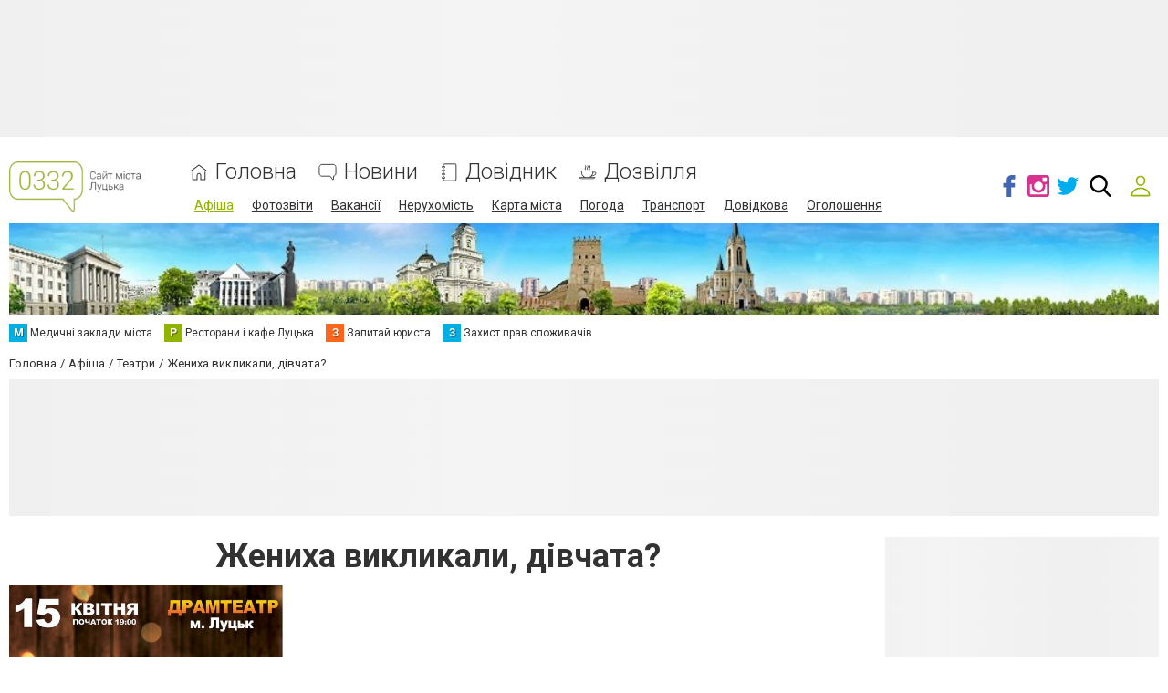

--- FILE ---
content_type: text/html; charset=UTF-8
request_url: https://www.0332.ua/comments/jsonrpc
body_size: -232
content:
{"jsonrpc":"2.0","id":"7261764a5f313942eb94391de4189da4","result":{"html":""}}

--- FILE ---
content_type: text/html; charset=utf-8
request_url: https://www.google.com/recaptcha/api2/anchor?ar=1&k=6LeLhRwUAAAAAE-aZEOXH_HCZS1_VQ6F1zNcNh_f&co=aHR0cHM6Ly93d3cuMDMzMi51YTo0NDM.&hl=uk&v=PoyoqOPhxBO7pBk68S4YbpHZ&size=invisible&badge=inline&anchor-ms=20000&execute-ms=30000&cb=hxmc6r6jm52w
body_size: 49566
content:
<!DOCTYPE HTML><html dir="ltr" lang="uk"><head><meta http-equiv="Content-Type" content="text/html; charset=UTF-8">
<meta http-equiv="X-UA-Compatible" content="IE=edge">
<title>reCAPTCHA</title>
<style type="text/css">
/* cyrillic-ext */
@font-face {
  font-family: 'Roboto';
  font-style: normal;
  font-weight: 400;
  font-stretch: 100%;
  src: url(//fonts.gstatic.com/s/roboto/v48/KFO7CnqEu92Fr1ME7kSn66aGLdTylUAMa3GUBHMdazTgWw.woff2) format('woff2');
  unicode-range: U+0460-052F, U+1C80-1C8A, U+20B4, U+2DE0-2DFF, U+A640-A69F, U+FE2E-FE2F;
}
/* cyrillic */
@font-face {
  font-family: 'Roboto';
  font-style: normal;
  font-weight: 400;
  font-stretch: 100%;
  src: url(//fonts.gstatic.com/s/roboto/v48/KFO7CnqEu92Fr1ME7kSn66aGLdTylUAMa3iUBHMdazTgWw.woff2) format('woff2');
  unicode-range: U+0301, U+0400-045F, U+0490-0491, U+04B0-04B1, U+2116;
}
/* greek-ext */
@font-face {
  font-family: 'Roboto';
  font-style: normal;
  font-weight: 400;
  font-stretch: 100%;
  src: url(//fonts.gstatic.com/s/roboto/v48/KFO7CnqEu92Fr1ME7kSn66aGLdTylUAMa3CUBHMdazTgWw.woff2) format('woff2');
  unicode-range: U+1F00-1FFF;
}
/* greek */
@font-face {
  font-family: 'Roboto';
  font-style: normal;
  font-weight: 400;
  font-stretch: 100%;
  src: url(//fonts.gstatic.com/s/roboto/v48/KFO7CnqEu92Fr1ME7kSn66aGLdTylUAMa3-UBHMdazTgWw.woff2) format('woff2');
  unicode-range: U+0370-0377, U+037A-037F, U+0384-038A, U+038C, U+038E-03A1, U+03A3-03FF;
}
/* math */
@font-face {
  font-family: 'Roboto';
  font-style: normal;
  font-weight: 400;
  font-stretch: 100%;
  src: url(//fonts.gstatic.com/s/roboto/v48/KFO7CnqEu92Fr1ME7kSn66aGLdTylUAMawCUBHMdazTgWw.woff2) format('woff2');
  unicode-range: U+0302-0303, U+0305, U+0307-0308, U+0310, U+0312, U+0315, U+031A, U+0326-0327, U+032C, U+032F-0330, U+0332-0333, U+0338, U+033A, U+0346, U+034D, U+0391-03A1, U+03A3-03A9, U+03B1-03C9, U+03D1, U+03D5-03D6, U+03F0-03F1, U+03F4-03F5, U+2016-2017, U+2034-2038, U+203C, U+2040, U+2043, U+2047, U+2050, U+2057, U+205F, U+2070-2071, U+2074-208E, U+2090-209C, U+20D0-20DC, U+20E1, U+20E5-20EF, U+2100-2112, U+2114-2115, U+2117-2121, U+2123-214F, U+2190, U+2192, U+2194-21AE, U+21B0-21E5, U+21F1-21F2, U+21F4-2211, U+2213-2214, U+2216-22FF, U+2308-230B, U+2310, U+2319, U+231C-2321, U+2336-237A, U+237C, U+2395, U+239B-23B7, U+23D0, U+23DC-23E1, U+2474-2475, U+25AF, U+25B3, U+25B7, U+25BD, U+25C1, U+25CA, U+25CC, U+25FB, U+266D-266F, U+27C0-27FF, U+2900-2AFF, U+2B0E-2B11, U+2B30-2B4C, U+2BFE, U+3030, U+FF5B, U+FF5D, U+1D400-1D7FF, U+1EE00-1EEFF;
}
/* symbols */
@font-face {
  font-family: 'Roboto';
  font-style: normal;
  font-weight: 400;
  font-stretch: 100%;
  src: url(//fonts.gstatic.com/s/roboto/v48/KFO7CnqEu92Fr1ME7kSn66aGLdTylUAMaxKUBHMdazTgWw.woff2) format('woff2');
  unicode-range: U+0001-000C, U+000E-001F, U+007F-009F, U+20DD-20E0, U+20E2-20E4, U+2150-218F, U+2190, U+2192, U+2194-2199, U+21AF, U+21E6-21F0, U+21F3, U+2218-2219, U+2299, U+22C4-22C6, U+2300-243F, U+2440-244A, U+2460-24FF, U+25A0-27BF, U+2800-28FF, U+2921-2922, U+2981, U+29BF, U+29EB, U+2B00-2BFF, U+4DC0-4DFF, U+FFF9-FFFB, U+10140-1018E, U+10190-1019C, U+101A0, U+101D0-101FD, U+102E0-102FB, U+10E60-10E7E, U+1D2C0-1D2D3, U+1D2E0-1D37F, U+1F000-1F0FF, U+1F100-1F1AD, U+1F1E6-1F1FF, U+1F30D-1F30F, U+1F315, U+1F31C, U+1F31E, U+1F320-1F32C, U+1F336, U+1F378, U+1F37D, U+1F382, U+1F393-1F39F, U+1F3A7-1F3A8, U+1F3AC-1F3AF, U+1F3C2, U+1F3C4-1F3C6, U+1F3CA-1F3CE, U+1F3D4-1F3E0, U+1F3ED, U+1F3F1-1F3F3, U+1F3F5-1F3F7, U+1F408, U+1F415, U+1F41F, U+1F426, U+1F43F, U+1F441-1F442, U+1F444, U+1F446-1F449, U+1F44C-1F44E, U+1F453, U+1F46A, U+1F47D, U+1F4A3, U+1F4B0, U+1F4B3, U+1F4B9, U+1F4BB, U+1F4BF, U+1F4C8-1F4CB, U+1F4D6, U+1F4DA, U+1F4DF, U+1F4E3-1F4E6, U+1F4EA-1F4ED, U+1F4F7, U+1F4F9-1F4FB, U+1F4FD-1F4FE, U+1F503, U+1F507-1F50B, U+1F50D, U+1F512-1F513, U+1F53E-1F54A, U+1F54F-1F5FA, U+1F610, U+1F650-1F67F, U+1F687, U+1F68D, U+1F691, U+1F694, U+1F698, U+1F6AD, U+1F6B2, U+1F6B9-1F6BA, U+1F6BC, U+1F6C6-1F6CF, U+1F6D3-1F6D7, U+1F6E0-1F6EA, U+1F6F0-1F6F3, U+1F6F7-1F6FC, U+1F700-1F7FF, U+1F800-1F80B, U+1F810-1F847, U+1F850-1F859, U+1F860-1F887, U+1F890-1F8AD, U+1F8B0-1F8BB, U+1F8C0-1F8C1, U+1F900-1F90B, U+1F93B, U+1F946, U+1F984, U+1F996, U+1F9E9, U+1FA00-1FA6F, U+1FA70-1FA7C, U+1FA80-1FA89, U+1FA8F-1FAC6, U+1FACE-1FADC, U+1FADF-1FAE9, U+1FAF0-1FAF8, U+1FB00-1FBFF;
}
/* vietnamese */
@font-face {
  font-family: 'Roboto';
  font-style: normal;
  font-weight: 400;
  font-stretch: 100%;
  src: url(//fonts.gstatic.com/s/roboto/v48/KFO7CnqEu92Fr1ME7kSn66aGLdTylUAMa3OUBHMdazTgWw.woff2) format('woff2');
  unicode-range: U+0102-0103, U+0110-0111, U+0128-0129, U+0168-0169, U+01A0-01A1, U+01AF-01B0, U+0300-0301, U+0303-0304, U+0308-0309, U+0323, U+0329, U+1EA0-1EF9, U+20AB;
}
/* latin-ext */
@font-face {
  font-family: 'Roboto';
  font-style: normal;
  font-weight: 400;
  font-stretch: 100%;
  src: url(//fonts.gstatic.com/s/roboto/v48/KFO7CnqEu92Fr1ME7kSn66aGLdTylUAMa3KUBHMdazTgWw.woff2) format('woff2');
  unicode-range: U+0100-02BA, U+02BD-02C5, U+02C7-02CC, U+02CE-02D7, U+02DD-02FF, U+0304, U+0308, U+0329, U+1D00-1DBF, U+1E00-1E9F, U+1EF2-1EFF, U+2020, U+20A0-20AB, U+20AD-20C0, U+2113, U+2C60-2C7F, U+A720-A7FF;
}
/* latin */
@font-face {
  font-family: 'Roboto';
  font-style: normal;
  font-weight: 400;
  font-stretch: 100%;
  src: url(//fonts.gstatic.com/s/roboto/v48/KFO7CnqEu92Fr1ME7kSn66aGLdTylUAMa3yUBHMdazQ.woff2) format('woff2');
  unicode-range: U+0000-00FF, U+0131, U+0152-0153, U+02BB-02BC, U+02C6, U+02DA, U+02DC, U+0304, U+0308, U+0329, U+2000-206F, U+20AC, U+2122, U+2191, U+2193, U+2212, U+2215, U+FEFF, U+FFFD;
}
/* cyrillic-ext */
@font-face {
  font-family: 'Roboto';
  font-style: normal;
  font-weight: 500;
  font-stretch: 100%;
  src: url(//fonts.gstatic.com/s/roboto/v48/KFO7CnqEu92Fr1ME7kSn66aGLdTylUAMa3GUBHMdazTgWw.woff2) format('woff2');
  unicode-range: U+0460-052F, U+1C80-1C8A, U+20B4, U+2DE0-2DFF, U+A640-A69F, U+FE2E-FE2F;
}
/* cyrillic */
@font-face {
  font-family: 'Roboto';
  font-style: normal;
  font-weight: 500;
  font-stretch: 100%;
  src: url(//fonts.gstatic.com/s/roboto/v48/KFO7CnqEu92Fr1ME7kSn66aGLdTylUAMa3iUBHMdazTgWw.woff2) format('woff2');
  unicode-range: U+0301, U+0400-045F, U+0490-0491, U+04B0-04B1, U+2116;
}
/* greek-ext */
@font-face {
  font-family: 'Roboto';
  font-style: normal;
  font-weight: 500;
  font-stretch: 100%;
  src: url(//fonts.gstatic.com/s/roboto/v48/KFO7CnqEu92Fr1ME7kSn66aGLdTylUAMa3CUBHMdazTgWw.woff2) format('woff2');
  unicode-range: U+1F00-1FFF;
}
/* greek */
@font-face {
  font-family: 'Roboto';
  font-style: normal;
  font-weight: 500;
  font-stretch: 100%;
  src: url(//fonts.gstatic.com/s/roboto/v48/KFO7CnqEu92Fr1ME7kSn66aGLdTylUAMa3-UBHMdazTgWw.woff2) format('woff2');
  unicode-range: U+0370-0377, U+037A-037F, U+0384-038A, U+038C, U+038E-03A1, U+03A3-03FF;
}
/* math */
@font-face {
  font-family: 'Roboto';
  font-style: normal;
  font-weight: 500;
  font-stretch: 100%;
  src: url(//fonts.gstatic.com/s/roboto/v48/KFO7CnqEu92Fr1ME7kSn66aGLdTylUAMawCUBHMdazTgWw.woff2) format('woff2');
  unicode-range: U+0302-0303, U+0305, U+0307-0308, U+0310, U+0312, U+0315, U+031A, U+0326-0327, U+032C, U+032F-0330, U+0332-0333, U+0338, U+033A, U+0346, U+034D, U+0391-03A1, U+03A3-03A9, U+03B1-03C9, U+03D1, U+03D5-03D6, U+03F0-03F1, U+03F4-03F5, U+2016-2017, U+2034-2038, U+203C, U+2040, U+2043, U+2047, U+2050, U+2057, U+205F, U+2070-2071, U+2074-208E, U+2090-209C, U+20D0-20DC, U+20E1, U+20E5-20EF, U+2100-2112, U+2114-2115, U+2117-2121, U+2123-214F, U+2190, U+2192, U+2194-21AE, U+21B0-21E5, U+21F1-21F2, U+21F4-2211, U+2213-2214, U+2216-22FF, U+2308-230B, U+2310, U+2319, U+231C-2321, U+2336-237A, U+237C, U+2395, U+239B-23B7, U+23D0, U+23DC-23E1, U+2474-2475, U+25AF, U+25B3, U+25B7, U+25BD, U+25C1, U+25CA, U+25CC, U+25FB, U+266D-266F, U+27C0-27FF, U+2900-2AFF, U+2B0E-2B11, U+2B30-2B4C, U+2BFE, U+3030, U+FF5B, U+FF5D, U+1D400-1D7FF, U+1EE00-1EEFF;
}
/* symbols */
@font-face {
  font-family: 'Roboto';
  font-style: normal;
  font-weight: 500;
  font-stretch: 100%;
  src: url(//fonts.gstatic.com/s/roboto/v48/KFO7CnqEu92Fr1ME7kSn66aGLdTylUAMaxKUBHMdazTgWw.woff2) format('woff2');
  unicode-range: U+0001-000C, U+000E-001F, U+007F-009F, U+20DD-20E0, U+20E2-20E4, U+2150-218F, U+2190, U+2192, U+2194-2199, U+21AF, U+21E6-21F0, U+21F3, U+2218-2219, U+2299, U+22C4-22C6, U+2300-243F, U+2440-244A, U+2460-24FF, U+25A0-27BF, U+2800-28FF, U+2921-2922, U+2981, U+29BF, U+29EB, U+2B00-2BFF, U+4DC0-4DFF, U+FFF9-FFFB, U+10140-1018E, U+10190-1019C, U+101A0, U+101D0-101FD, U+102E0-102FB, U+10E60-10E7E, U+1D2C0-1D2D3, U+1D2E0-1D37F, U+1F000-1F0FF, U+1F100-1F1AD, U+1F1E6-1F1FF, U+1F30D-1F30F, U+1F315, U+1F31C, U+1F31E, U+1F320-1F32C, U+1F336, U+1F378, U+1F37D, U+1F382, U+1F393-1F39F, U+1F3A7-1F3A8, U+1F3AC-1F3AF, U+1F3C2, U+1F3C4-1F3C6, U+1F3CA-1F3CE, U+1F3D4-1F3E0, U+1F3ED, U+1F3F1-1F3F3, U+1F3F5-1F3F7, U+1F408, U+1F415, U+1F41F, U+1F426, U+1F43F, U+1F441-1F442, U+1F444, U+1F446-1F449, U+1F44C-1F44E, U+1F453, U+1F46A, U+1F47D, U+1F4A3, U+1F4B0, U+1F4B3, U+1F4B9, U+1F4BB, U+1F4BF, U+1F4C8-1F4CB, U+1F4D6, U+1F4DA, U+1F4DF, U+1F4E3-1F4E6, U+1F4EA-1F4ED, U+1F4F7, U+1F4F9-1F4FB, U+1F4FD-1F4FE, U+1F503, U+1F507-1F50B, U+1F50D, U+1F512-1F513, U+1F53E-1F54A, U+1F54F-1F5FA, U+1F610, U+1F650-1F67F, U+1F687, U+1F68D, U+1F691, U+1F694, U+1F698, U+1F6AD, U+1F6B2, U+1F6B9-1F6BA, U+1F6BC, U+1F6C6-1F6CF, U+1F6D3-1F6D7, U+1F6E0-1F6EA, U+1F6F0-1F6F3, U+1F6F7-1F6FC, U+1F700-1F7FF, U+1F800-1F80B, U+1F810-1F847, U+1F850-1F859, U+1F860-1F887, U+1F890-1F8AD, U+1F8B0-1F8BB, U+1F8C0-1F8C1, U+1F900-1F90B, U+1F93B, U+1F946, U+1F984, U+1F996, U+1F9E9, U+1FA00-1FA6F, U+1FA70-1FA7C, U+1FA80-1FA89, U+1FA8F-1FAC6, U+1FACE-1FADC, U+1FADF-1FAE9, U+1FAF0-1FAF8, U+1FB00-1FBFF;
}
/* vietnamese */
@font-face {
  font-family: 'Roboto';
  font-style: normal;
  font-weight: 500;
  font-stretch: 100%;
  src: url(//fonts.gstatic.com/s/roboto/v48/KFO7CnqEu92Fr1ME7kSn66aGLdTylUAMa3OUBHMdazTgWw.woff2) format('woff2');
  unicode-range: U+0102-0103, U+0110-0111, U+0128-0129, U+0168-0169, U+01A0-01A1, U+01AF-01B0, U+0300-0301, U+0303-0304, U+0308-0309, U+0323, U+0329, U+1EA0-1EF9, U+20AB;
}
/* latin-ext */
@font-face {
  font-family: 'Roboto';
  font-style: normal;
  font-weight: 500;
  font-stretch: 100%;
  src: url(//fonts.gstatic.com/s/roboto/v48/KFO7CnqEu92Fr1ME7kSn66aGLdTylUAMa3KUBHMdazTgWw.woff2) format('woff2');
  unicode-range: U+0100-02BA, U+02BD-02C5, U+02C7-02CC, U+02CE-02D7, U+02DD-02FF, U+0304, U+0308, U+0329, U+1D00-1DBF, U+1E00-1E9F, U+1EF2-1EFF, U+2020, U+20A0-20AB, U+20AD-20C0, U+2113, U+2C60-2C7F, U+A720-A7FF;
}
/* latin */
@font-face {
  font-family: 'Roboto';
  font-style: normal;
  font-weight: 500;
  font-stretch: 100%;
  src: url(//fonts.gstatic.com/s/roboto/v48/KFO7CnqEu92Fr1ME7kSn66aGLdTylUAMa3yUBHMdazQ.woff2) format('woff2');
  unicode-range: U+0000-00FF, U+0131, U+0152-0153, U+02BB-02BC, U+02C6, U+02DA, U+02DC, U+0304, U+0308, U+0329, U+2000-206F, U+20AC, U+2122, U+2191, U+2193, U+2212, U+2215, U+FEFF, U+FFFD;
}
/* cyrillic-ext */
@font-face {
  font-family: 'Roboto';
  font-style: normal;
  font-weight: 900;
  font-stretch: 100%;
  src: url(//fonts.gstatic.com/s/roboto/v48/KFO7CnqEu92Fr1ME7kSn66aGLdTylUAMa3GUBHMdazTgWw.woff2) format('woff2');
  unicode-range: U+0460-052F, U+1C80-1C8A, U+20B4, U+2DE0-2DFF, U+A640-A69F, U+FE2E-FE2F;
}
/* cyrillic */
@font-face {
  font-family: 'Roboto';
  font-style: normal;
  font-weight: 900;
  font-stretch: 100%;
  src: url(//fonts.gstatic.com/s/roboto/v48/KFO7CnqEu92Fr1ME7kSn66aGLdTylUAMa3iUBHMdazTgWw.woff2) format('woff2');
  unicode-range: U+0301, U+0400-045F, U+0490-0491, U+04B0-04B1, U+2116;
}
/* greek-ext */
@font-face {
  font-family: 'Roboto';
  font-style: normal;
  font-weight: 900;
  font-stretch: 100%;
  src: url(//fonts.gstatic.com/s/roboto/v48/KFO7CnqEu92Fr1ME7kSn66aGLdTylUAMa3CUBHMdazTgWw.woff2) format('woff2');
  unicode-range: U+1F00-1FFF;
}
/* greek */
@font-face {
  font-family: 'Roboto';
  font-style: normal;
  font-weight: 900;
  font-stretch: 100%;
  src: url(//fonts.gstatic.com/s/roboto/v48/KFO7CnqEu92Fr1ME7kSn66aGLdTylUAMa3-UBHMdazTgWw.woff2) format('woff2');
  unicode-range: U+0370-0377, U+037A-037F, U+0384-038A, U+038C, U+038E-03A1, U+03A3-03FF;
}
/* math */
@font-face {
  font-family: 'Roboto';
  font-style: normal;
  font-weight: 900;
  font-stretch: 100%;
  src: url(//fonts.gstatic.com/s/roboto/v48/KFO7CnqEu92Fr1ME7kSn66aGLdTylUAMawCUBHMdazTgWw.woff2) format('woff2');
  unicode-range: U+0302-0303, U+0305, U+0307-0308, U+0310, U+0312, U+0315, U+031A, U+0326-0327, U+032C, U+032F-0330, U+0332-0333, U+0338, U+033A, U+0346, U+034D, U+0391-03A1, U+03A3-03A9, U+03B1-03C9, U+03D1, U+03D5-03D6, U+03F0-03F1, U+03F4-03F5, U+2016-2017, U+2034-2038, U+203C, U+2040, U+2043, U+2047, U+2050, U+2057, U+205F, U+2070-2071, U+2074-208E, U+2090-209C, U+20D0-20DC, U+20E1, U+20E5-20EF, U+2100-2112, U+2114-2115, U+2117-2121, U+2123-214F, U+2190, U+2192, U+2194-21AE, U+21B0-21E5, U+21F1-21F2, U+21F4-2211, U+2213-2214, U+2216-22FF, U+2308-230B, U+2310, U+2319, U+231C-2321, U+2336-237A, U+237C, U+2395, U+239B-23B7, U+23D0, U+23DC-23E1, U+2474-2475, U+25AF, U+25B3, U+25B7, U+25BD, U+25C1, U+25CA, U+25CC, U+25FB, U+266D-266F, U+27C0-27FF, U+2900-2AFF, U+2B0E-2B11, U+2B30-2B4C, U+2BFE, U+3030, U+FF5B, U+FF5D, U+1D400-1D7FF, U+1EE00-1EEFF;
}
/* symbols */
@font-face {
  font-family: 'Roboto';
  font-style: normal;
  font-weight: 900;
  font-stretch: 100%;
  src: url(//fonts.gstatic.com/s/roboto/v48/KFO7CnqEu92Fr1ME7kSn66aGLdTylUAMaxKUBHMdazTgWw.woff2) format('woff2');
  unicode-range: U+0001-000C, U+000E-001F, U+007F-009F, U+20DD-20E0, U+20E2-20E4, U+2150-218F, U+2190, U+2192, U+2194-2199, U+21AF, U+21E6-21F0, U+21F3, U+2218-2219, U+2299, U+22C4-22C6, U+2300-243F, U+2440-244A, U+2460-24FF, U+25A0-27BF, U+2800-28FF, U+2921-2922, U+2981, U+29BF, U+29EB, U+2B00-2BFF, U+4DC0-4DFF, U+FFF9-FFFB, U+10140-1018E, U+10190-1019C, U+101A0, U+101D0-101FD, U+102E0-102FB, U+10E60-10E7E, U+1D2C0-1D2D3, U+1D2E0-1D37F, U+1F000-1F0FF, U+1F100-1F1AD, U+1F1E6-1F1FF, U+1F30D-1F30F, U+1F315, U+1F31C, U+1F31E, U+1F320-1F32C, U+1F336, U+1F378, U+1F37D, U+1F382, U+1F393-1F39F, U+1F3A7-1F3A8, U+1F3AC-1F3AF, U+1F3C2, U+1F3C4-1F3C6, U+1F3CA-1F3CE, U+1F3D4-1F3E0, U+1F3ED, U+1F3F1-1F3F3, U+1F3F5-1F3F7, U+1F408, U+1F415, U+1F41F, U+1F426, U+1F43F, U+1F441-1F442, U+1F444, U+1F446-1F449, U+1F44C-1F44E, U+1F453, U+1F46A, U+1F47D, U+1F4A3, U+1F4B0, U+1F4B3, U+1F4B9, U+1F4BB, U+1F4BF, U+1F4C8-1F4CB, U+1F4D6, U+1F4DA, U+1F4DF, U+1F4E3-1F4E6, U+1F4EA-1F4ED, U+1F4F7, U+1F4F9-1F4FB, U+1F4FD-1F4FE, U+1F503, U+1F507-1F50B, U+1F50D, U+1F512-1F513, U+1F53E-1F54A, U+1F54F-1F5FA, U+1F610, U+1F650-1F67F, U+1F687, U+1F68D, U+1F691, U+1F694, U+1F698, U+1F6AD, U+1F6B2, U+1F6B9-1F6BA, U+1F6BC, U+1F6C6-1F6CF, U+1F6D3-1F6D7, U+1F6E0-1F6EA, U+1F6F0-1F6F3, U+1F6F7-1F6FC, U+1F700-1F7FF, U+1F800-1F80B, U+1F810-1F847, U+1F850-1F859, U+1F860-1F887, U+1F890-1F8AD, U+1F8B0-1F8BB, U+1F8C0-1F8C1, U+1F900-1F90B, U+1F93B, U+1F946, U+1F984, U+1F996, U+1F9E9, U+1FA00-1FA6F, U+1FA70-1FA7C, U+1FA80-1FA89, U+1FA8F-1FAC6, U+1FACE-1FADC, U+1FADF-1FAE9, U+1FAF0-1FAF8, U+1FB00-1FBFF;
}
/* vietnamese */
@font-face {
  font-family: 'Roboto';
  font-style: normal;
  font-weight: 900;
  font-stretch: 100%;
  src: url(//fonts.gstatic.com/s/roboto/v48/KFO7CnqEu92Fr1ME7kSn66aGLdTylUAMa3OUBHMdazTgWw.woff2) format('woff2');
  unicode-range: U+0102-0103, U+0110-0111, U+0128-0129, U+0168-0169, U+01A0-01A1, U+01AF-01B0, U+0300-0301, U+0303-0304, U+0308-0309, U+0323, U+0329, U+1EA0-1EF9, U+20AB;
}
/* latin-ext */
@font-face {
  font-family: 'Roboto';
  font-style: normal;
  font-weight: 900;
  font-stretch: 100%;
  src: url(//fonts.gstatic.com/s/roboto/v48/KFO7CnqEu92Fr1ME7kSn66aGLdTylUAMa3KUBHMdazTgWw.woff2) format('woff2');
  unicode-range: U+0100-02BA, U+02BD-02C5, U+02C7-02CC, U+02CE-02D7, U+02DD-02FF, U+0304, U+0308, U+0329, U+1D00-1DBF, U+1E00-1E9F, U+1EF2-1EFF, U+2020, U+20A0-20AB, U+20AD-20C0, U+2113, U+2C60-2C7F, U+A720-A7FF;
}
/* latin */
@font-face {
  font-family: 'Roboto';
  font-style: normal;
  font-weight: 900;
  font-stretch: 100%;
  src: url(//fonts.gstatic.com/s/roboto/v48/KFO7CnqEu92Fr1ME7kSn66aGLdTylUAMa3yUBHMdazQ.woff2) format('woff2');
  unicode-range: U+0000-00FF, U+0131, U+0152-0153, U+02BB-02BC, U+02C6, U+02DA, U+02DC, U+0304, U+0308, U+0329, U+2000-206F, U+20AC, U+2122, U+2191, U+2193, U+2212, U+2215, U+FEFF, U+FFFD;
}

</style>
<link rel="stylesheet" type="text/css" href="https://www.gstatic.com/recaptcha/releases/PoyoqOPhxBO7pBk68S4YbpHZ/styles__ltr.css">
<script nonce="_OYmzOVbIqg4yCK5aadJNg" type="text/javascript">window['__recaptcha_api'] = 'https://www.google.com/recaptcha/api2/';</script>
<script type="text/javascript" src="https://www.gstatic.com/recaptcha/releases/PoyoqOPhxBO7pBk68S4YbpHZ/recaptcha__uk.js" nonce="_OYmzOVbIqg4yCK5aadJNg">
      
    </script></head>
<body><div id="rc-anchor-alert" class="rc-anchor-alert"></div>
<input type="hidden" id="recaptcha-token" value="[base64]">
<script type="text/javascript" nonce="_OYmzOVbIqg4yCK5aadJNg">
      recaptcha.anchor.Main.init("[\x22ainput\x22,[\x22bgdata\x22,\x22\x22,\[base64]/[base64]/bmV3IFpbdF0obVswXSk6Sz09Mj9uZXcgWlt0XShtWzBdLG1bMV0pOks9PTM/bmV3IFpbdF0obVswXSxtWzFdLG1bMl0pOks9PTQ/[base64]/[base64]/[base64]/[base64]/[base64]/[base64]/[base64]/[base64]/[base64]/[base64]/[base64]/[base64]/[base64]/[base64]\\u003d\\u003d\x22,\[base64]\x22,\x22Y8OYw6vCpBtCw68bY8KwVwkqf8Obw50bwpXDkW9naMKVDi98w5vDvsKEwq/Dq8KkwqTCo8Kww70gKMKiwoNWwobCtsKHO1ERw5DDi8KdwrvCq8Kxb8KXw6UwAk5ow40/wrpeH2xgw6wYAcKTwqs0MAPDqzBsVXbCucKtw5bDjsOhw5JfP03ChhXCuBrDmsODIRTCtB7Ct8Kdw4VawqfDqsKgRsKXwpsFAwZywqPDj8KJcCJ5L8O5b8OtK0fCrcOEwpFpEsOiFg0Mw6rCrsOIX8ODw5LDgGbChV8IaSw/Xn/DvMKbwqnCnG0EQsONEcOKw47Dg8OXN8OWw5glOsOvwpohwplrwpjChsK9KsKewr/Dm8KRLMO5w4vDp8Ocw6XDrm3Dmy9+w5NrJcKbwrvCtMKReMKew6vDv8OmBzEgw7vDksO/A8KzXsKkwpIXacOIBMKKw7duLsKCeh1BwoLCqsOoNitSLMKNwpDDmjh0TRLCq8KEA8OsY3cWe0fDkcKzJxdOemMdW8KnfnLCm8O4csK1CsOHwp7CrMOCbxzCgmJ2w5HDr8OzwqzCrcOwQxHDl3DDtcOewrwyRh/CqsOew4TCmcK5LsORw4EBOGDCu11jFQ/Dp8OsDwbDgHTCix56wpZTQBnCl2Qxw7rDmwM2worCssOHw4DCqjrDnMKVw6low4PDjsObw60jw5Zswr3DnAzCucOqNVE1esKICC03PsOOwr/[base64]/DlsO8w5jCsiJYwponBQfDuRXClEXDnsOWQi8Xw6TDssOVw6fDvMK7wrjCs8OxITjCpMKXw7/DmFgRwpvCpHXDi8OMV8KxwqbCrMKLcyvDkW7DusKmLsKZwqjCvERZwqXCp8OYw4JVG8KpNRDCrsKaQVtvw6DCuUFcZ8Onwq9CQMKZwqVMwrc6w7QGwpAJLcK7w4XCqMKLwq7DvMKILFnDjknDiVXCvzsWwrTCmQ4OdMKvw7FPcMKBNwoqJxRkDMOZwqLDrMKnw5/Cn8KFZ8O+P0guFMKsTWk2wr/[base64]/CgMKjcxQ3ARTDl8Ozwqh3w4LDt8OJw7TCvcOLwpnCuiPCpEctD0pbw67Cq8OaIS3Dj8Omwpt9wpfDvsOFwpDCgsOkw6bCo8OnwqbCn8KRGMKLXcKdwojCoVRgw6rCuAcUYsOzJFM1O8OCw61qw4xyw6nDtMOhMkU8wpkURMOvwq9Sw57Cp0HCkn/CklIWwqvCgH1Tw4F8G0fCqWPCv8O2e8OoHy80T8KnU8OHBWXDkD3CjMKlWknDlsOrwqjCnxM/RMK/ZcOIw5YBUsO4w5TCmjUfw47CpMOwPGzDkUzCksKDw6fDuyzDrRIBecKaEhDCk0DCiMO/w7M/ScK6QCA+YsKLw4rCkRLCvcK+GcKFw5/DhcK3wrMRQh3ChWrDhAoBw4tKwrbDoMKOw4fCoMK2w4rDoC5fasKMVXJ3cFrDr1EnwpvDi0bDvkTCrcOWwrRAw6wqC8K8W8OqTMK4w4dnBhDCjcKcw4RKcMOIbyjCgsKewpzDksODezXCvhwuYMK/w5fCl1DCpnLCniTCt8K1A8OWw6NODsOmWiU2HsKQw73DncKXwpg4V1zCgMO2w4XCi1bDuSvDuAgREcOGZ8OgwpDCpsOKwpbDnDzDtcKdGcK4HRrCv8KVwr1hd1TCjzXDgMKrTDNuw45/w699w5xNw7fCpMORIMOFw5vDo8OFYyQBw7APw5cjQcOsXElrwph8wqzCuMOsbQxpf8O7wrzCn8OxwpjCtkEMLsO8J8K5DikPXnnCvnoYw67DpcOQwrrChcKsw4PDmMKywr0+wrfDqggCw7w5GzYWXMKtw6nDtSXCoCjCnjJ9w4TCncOXA2TCrTt2dlfCtW/Cj2AEwptAwp/[base64]/[base64]/[base64]/CgCDCtcKiw70xw4UYMXtrBsO8w4vDihsQwoXCgi5gwrrDoEtcw5lVw5Qqw51dwrTDu8KefcK5wpd+OlJbw4nCn2TCm8KwE0dBw5XDpxwXHcKSeiw+BjcZMMOQwqTDqMKjVcK9wrPDvjHDhF/CoAkLw7PCniXDpTfDmMOSWRw4w7bDrgLDrn/ChsO3VW8HQsKZwq9yBz/[base64]/Cr0bCuXLDoS/Dt1vDkm7ClMORw5UYw6tSw5nDiEVhwrpVwpXDqmLCucKzw5XDgcOXTMOZwo9IFhdcwp7CscO+woIxwo3DqsOMPW7DnVbCs23ChcO4ScKdw4lpwqlqwpVbw7gvw4g+w5PDv8OxU8O5wpjDpMKgGcKoYcO4FMKcMcKkw5bCo1xJw4JvwpF9w5zDkH/CvGHDnxrCm2LDtlrDmQceTh8twoLChEzDmMKDVG05DF/CssK+QgnCtgjDmirDpsKTw6DDjMOMcWnCkUwswo8vwqFswo1jwqBsc8KkJHxeDXzCpMKIw6lYwpwODcOIwrZlw7XDtTHCu8KUaMKbwqPCr8KlMcK/wpTCvMOJBMOVZsKtw7PDncOBwpUBw5oNw5vDs3M/w4zCvgnDr8Oxwr59w6fCvcOmX1vCicO2NC3DhXrCq8KUD3PCj8O3w4zDiVsrwpN2w7FDbMKoD05mcyoZw79uwr3DrlocT8OSFMKqe8Ovw5bCpcOWHyXCu8O3csKjOMK2wqAhw4BzwrfDq8ONw79Lw5/DssKewrorwqXDrEvDpxwAwpwRw5FTw7XDqghYQ8KZw5nCrcOtTng0XMKRw5d4w5vCoVUdwqHDvsOMwrbChsKrwqzCjsKZNcO0wo5rwpt+wqNnw5XCghAXw6jCpwjCrX7Dog1GSMOTwpNCwoA8DMOMwqnCosKaUwDCgyAzaT/CvsOCPMKXwrLDiBDCoy8Rd8KPw7Vlw7x2CDAlw7jCmcKNfcOwWsK1wo5ZwozDpW3DpsO/IhDDkwDCrsOiw51HJybDu2tBw6Apw5QxKm7Dh8OEw5BBAFjCn8K/TgbDgGBHwqbCph7Cr1fDuDd/wrnDtT/DsgdhLFlxw7rCvD3CgMK1VRJqT8KPXwXCl8OPwq/DgA7Cr8KQREFpw6RowrN1XwPDtA3Cl8KWw6UPw43Dl0zDjiAkwpjDkTgeDEwyw5lzwozDqMK2w4w0w7kfPMOOeyIeDQEDTSzCvsKHw4I9wrQYw4/DnsO0FsKAbsK8GyHCj3XDrsO5Tw48NUxWw6FOA1HCicKVTcK0w7DDhUjDj8KOwoXDocOWworDqQbCpsKuFHDDvMKewoLDiMKxw7LDq8OXGwfCjVLDkcKXw5DCu8ORHMKLw7zDg2wsDiU6c8OuSm1yJcO3GcKoN0tsw4LCvsO/a8KJekU+wrnDkUwOw5wkL8Kawr/Cj2sCw4giNcKPw7XCkcODw5DDkcKSDMKGcwtKFjLDp8O1w79Iwo5jUn90w4/[base64]/DhcOBYil1O8OkwqcEKjg+bsOQw6HDvwXCocK6Y8O1TcO1IsKXw7d2QAc6SiUqfw9GwqbCqW8uCD98w4Jzw4g3w6vDuRhxahRAN2XCs8Kdw6RSSyQwEMOOwpjDgjDDt8O5LkfDjQZwABdRwprCoCoqwqE9aQ3CiMOSwoTCoD7CowXDqwETw67CnMK/w6Q4w7xKWErDp8KPw6/[base64]/DoncaesKIwrXCj8OvU8K+wrlxw500L0zCqcK2FUV9AjDCiFTDnsKlw7/Cq8OHw67Cn8OAZMKdwqvDkjzDoQjDgEgQwofCssK7HcO/J8KoMXs5woYxwq4EdgLDgxV+w7/Cii3CkXZ2wpnDpkLDqUJRw7vDo3kiw7EQw7LCvT3CvCM6w6PCmWNdG3FpImrDiTp5McOlUATCrMOgS8OUwoZVO8KIwqHCrMOww6vCohXCrGoCGCMIAScjw4DDiytZWirCgnYewozCrMO/w7REGMOhwpnDmG0DJMOrOh3CnGHCm2o/wr/[base64]/wqfCrcKfPQF5w7zCsQnCqlFrccOOIsKswprCh8KVwo3Ck8O/[base64]/DpcKMwpHCq33Cm8OgasKfw5vChsKne8K8OMONYgrDkcK/UXTDs8KjPMO5dUPCi8KqbMKGw7hIWcKNw5XCgl9Swr0aTjQWwp7DgW/[base64]/ScKIIwjCkMKoJjgfdMKMOjJMw6FvVMK4fjPDmcKwwpzDhRVBAsOMWxVjw7glw6LCisOYE8KfX8ORw753wpLDiMKQwrvDmn8XJ8ObwrxOwp3DkgIPw5vDpWHCrcKVwqBnwrPDkzbCrDB9w4EpVcK9w7HDkkXDmsKOw6nDrMOBwrFOKcOYwq9iJcK/aMO0eMKgwq/CqDV8w6IMOHcFD0Ihf27CgcOgBRbDnMOnZcOsw6fCmjvDksK5UhM7G8OERDgxY8KYKjnDsicJd8KVwo3CrMKTHFfDtn/DgMKEw53CpsK1JcOxw5HCqF7CrcK9w45Lwp0mMRfDhxc9wr5gwrNuLVw0wpjCtMKwG8OuUE/[base64]/Y3PCtQc8MMOLwr3Dsk8qwpp/YzbCoHhqwqPCmcKtaxHClcKoacOGw5zDuBYJE8OZwr/CpmRPN8OSw4whw4tOwrPDuAvDrB54OMO3w54Nw6sTw4M0W8ONXQDDlsKzw6oaQMK2O8KxKEfCqMKVLgB5w50/w4nCs8OJcwTCqMOiRMOFaMKbY8OfEMKRNsOFwo3CuyB1wrN2XcOYN8KXw6Fyw49wYMO/AMKCcMO1IsKuw504PnPCtwbDt8KnwprDgsOTT8Kfw7PDkMKLw5tZJ8K8LMO6w7Z+wrpsw4phwqhiwqjDnMOcw7fDqGhlbMKaI8K9w6NMwp/[base64]/DjC3Ci8O5w4nCi8KgwqRGK3BgwrbDsyTCh8OZeWZnwqHChsOxw5MbN30Kw4rCmn3Cj8Kvw440ZsKGH8Ocw7rDlinDgcO/wqoDwow/DMKtwpo0e8OKw5PCn8Kxw5DCh3rDh8OBw5lWwqgXwplRYsKew4tWw6vDiRcjPx3Dp8OWw51/PhkDwobCvx7DgcO8woUmw5nCti7DkgtKc2fDoVvDhWR0EkPDmS/[base64]/CrUTDssKyUhzCjcOlTcKlFMOjw4/DmgpqLMOtwprDnsKHMMOjwroXw7PDhxg/wplDMsKkwprCqMKvW8OVS3TCrD8TbxxeTj3CpQXCt8KoJ3YawqTCkFxNwrrDo8Kmw6TCuMK3KHjCpCDCqT7CrE5SG8KEdi4uw7XDjMOiJsOzIEklYcKYw78yw6DDi8OQd8KuVEvDgxHDvsKfN8OsC8KGw5gRw57CtBgIf8K5w4Y/wrxqwo5/w5xZw5EUwpvDicOxXHrDow9/bQvCo1/DmDJwRDgiwqcqw47DtMO1wrQKesK6NA1cNMOXCsKWfsK7wphAwppMW8O3EUcrwrnCqsODwrfDkB14e1PCvjJ5DMKHSXXCs1zDq2LChMKSeMOgw7PCr8OTe8ODb0XChMOiwrhhw7I4fsO6wpnDhBvCtMKBTBdPwoI9w6/[base64]/[base64]/DgkwSaMOrw4XDtcO6w785QMK+GcOfd8K6w5fCoBpVccOdw4jDknTDvsOKXAQBwqHDizYCQMOcQl7DrMKkwp4nwp1uwqrDhwN9w5PDvMOow7LDr2lww47DjMO0Ll1owrTClsKvVsK6wq5Zdk19w5cvwr7DjSoCwqLCrBZ1chfDjivCmgXDgcKUBsOzwqkxez/ChzfCoh3Cmj3Di0Qlw659w71Nw4PCt33CiSHCjcKnRFLDlyjDscKML8OfMFprSHjDgShtwoDCnMO+wrnCicOawqPCtj/CuGLCkS/Dg2LDpMK2dsKkwpAmwpxvWltVwovDlWlnw6RxWH4+w59fPMKICwLCjXtmwpgAb8KXEsKqwrI/[base64]/CksKowpHCt8K7YsObw48QwoXDhsONwrd/wq4wwoTDiV40QwXDrsKwf8K/wpRpFcOjXMKTPSvDmMOobmp/wqnDj8KdPMKJTW7CmgDDt8KPTMK5EsOSW8Otwo0Tw4LDj0t2w6E4TcOiwoLDhcOxbjU9w5fCgsOEXMKVf24JwptwUsO/wop+KsK8NMOKwpAnw6PCjF0zPMKpHMKXMAHDrMOdQ8Oaw4bCjQk2Hn4ZGx00XQttwr/CiHhzWMKUwpbDhcOGwpDDt8OaZ8K/wpnDgcK8woPDqBRZKsOhUwfClsOJw7QUwr/[base64]/wqXCvcKJwonDssOLw7LDqArCshrDq8Osw581w6bCvsOMS0JkcsKcw5zDrFDDlSTCtgHCs8KQES9OShwhGRBpw5YJw5p3wqDCncKXwqdmw5/DimjCjnvDlRgGHMKTVigMWsKCScOuwobDmsKzLnkDwqbDtMK3wo1Gw6jDm8KBTn3DpsObTQDDnkEywqEXYsKtf25sw6c8w5Mmw6rDsBfCrw5qwqbDj8KXw4hUesOAwo7DvsKywqPDpVTDtgAKDDvDtMK/ODE3wrkEwqF3w5vDnCNBE8KsTn4/Z2DCpsKUwpDDi2hXw48nLl8BOTtvwoVrCSoLw7VXw64NIx1Bwq3DvcKiw6nCpsK8woVwNMOLwqbCnsKqLxzDrWnChcOEBMO5YMOgw4DDsMKMSSlmam/[base64]/w6bDs8K8woR1woXCnG3CncKdw4XCpDPCtMOdLsOnNsOsVTTCqsOESMKhOSh0woZHw7fDtE/DiMKcw4hgwr1McTd3w73DjsO0w7vDjMOVw4bDnsKZw44bwoVtEcKiScOtw5HCsMKhw53DtsOawogDw5LDqAV1ZUAFX8OEw7kawp/CkETCpSbDn8OSwoPDiyXChsOewr14w6TDgyvDhBgXw4Z/NcKJVMOCWGfDq8O9wrkzA8KhUhMsRsOGwosow7vDikPDscOIw6w9Jnozw4EkbV1Xw6ZwfMO6EVTDgMKvWXPCnsKIDsK/FTPCgSvCncOTw4PCi8KzLS5qw4BAwoxgIFVFKMOAHsKpwoDCocO+C0fDucOhwpYrwqIZw4lVwp3CmMKdRsOyw5vDjU3Dq2nDk8KSBcKjGxwTw6rDn8KRw5HCklFCw6XCqMK9wq41BcOcRsOeCsOkfCJecsODw7/Cr1QPbsOcZSs0QnjCkmXDr8KlOCl2w6nDnEknwqRcOQXDhQ5SwofDmyzCuXsURGIWw7TCtkFjWMOzwoQIwpjDjScdw4vCqSVcTsOXdsK/G8OMCsOlLW7DqDZNw7HClCPDngVLWMOVw7MswovDr8OzAcOOGVrDjMOsYMO/c8O5w6PDuMOxJDNMc8OwwpPCtn3CjCIHwp8/QcKKwoPCqsKzKwwCUsOYw6fDqC5IUsKww7zChl3Dq8O9w4N+el5KwrzDlVLChMOMw70Ewq/[base64]/TcOvwovCgcOEwoTDqsO0w57DkmgkB8OqW0vDrAwVwoPCvDNxw5c/NlbDo0jChHjCqcKeJsKGO8OsZsOWU0JDLHsVwqRdEcOAw4fChi1zw404w43Ch8KUTsKjwoVkw5fDlU7CkGcdVBnDn07DtgM/wq05w7F4SzjDnMK4w7vDk8Knw5kPwqvDi8O6wrxuwo8udcKlJ8OQH8KOasOQw4fDu8Otw6/CmMOOfkg/cxh+wr7CscKZE2fCo3ZJMcKgA8OFw7TCj8KkPMORB8KuwozCpMKBwpnClcOzeC8Vw6xZwoYSOMOMWsOlbMORw41/[base64]/w47CjsKpRMOzw7oFwoXCmxfDp8KJccKLR8K6FF3ChXVgw5MqWMO6w7LDqHdVwokIYsKFVRDDssOlw4Z9wqTCsWgYw4bCtFxiw6LDgiAtwqETw7p+LEbCpMOZDcOtw6YVwqvDrsKCw7nCu2XDn8OpUcKCw7fClMKTW8O/wqDCgGnDn8OTA1jDoSM2ecO/wpDCvMKiNE54w4dCwrUOAmZlYMOOwoHDrsKnwoLCqXPCqcOaw4lCGhjCpsOzSsKOwpjCuAgQwqfCr8OWwrY3CMODw5RQf8KBIA/Cn8OKG1rDn2LCnADDqALDs8KcwpYdwq3CtEl2LWFHw6jDpxHChDp5ZlsgE8OkasKEVyXDq8OtNEc/XQHDgVjDu8Ozw6QywpfDmMK8wrkjw5oww4LCvzrDrcKka1XCm1PCmnoLw5fDrMKYw6BLd8KIw6LCvm8Xw5fCuMKCwp8qw5HCgFNpPsOrYj/DncOUBcKMw58Zw4c1QFjDr8KbOxzCrngWwqUxUsOiwqjDvT/ChsKiwpRMw7vCqxQtwpd9w7HDuTHDk1/DosK3w4XCjAnDkcKEw53Ch8O4woYlw4/[base64]/DtcKFE8KWw6hLwqjDjmDDqRJ+w4zChwLCoCHDq8OfEcOUa8OyHj9JwqFCwo87wprDr1Nwag54wq1qKsKEDWMBwoPDpWEZGgHCssOpZcKrwpRAw7DCqsOqe8ObwpTDsMKWRwTDl8KRecOXw7nDvnlfwpIyw6PDvcKyZQk/[base64]/[base64]/w4vCk8K2YnwQNGHDrjIvQsOrwozCmX/[base64]/CjzDDl8OyAcO/csKrwq7DoDvCmsOSAMO2VWpDwprDt3HDh8KIwrPDhcKfTcOqwonDh11hCMKTw6vDkcKtcMOdw5zCg8OcQsKjwpdjw6ZUMS43fcKME8Kbwr4ow5wmwoQ9fElCe0DDnD/CpsKbwqgQwrBRwq3Dp3hZMXTCkEQsPsOQNUJmXsK0GcKiwqPDn8ONw7TDnU8AEsOWwoTDt8OgOhDChTlRwqXDk8O3RMOUZRFkw77CvC9hQTYawqscw4BbasOTAsKHGArDmcKDZCDDkMOXAy/DtsOLEXgPGzYue8KMwoY/CnZswoxIBB/DlGAvNRdrUmIXZDjDqsKEwp7CpcOtbsOdWHLCtQHDl8O4VMOkw5TCuQAkMk8Xw5/[base64]/ChEtMccO0wpxILAs1wrnCucKsF2DDrDU7fzoYUcKyfcKWwpPDicO2w7IBNcONwozDqsOuwqtjD0ZyT8OxwpVkVcKCAhTCtXvDk0IbWcOCw4fDjH41akEowr7DngMswonDnnsVZ2YlBsKAVzZ5w6bCsH3CqsKve8KAw7vCp3wIwohbfidycX/DuMOyw6xIwpXDucOCIglmb8KEcQPCn3XDucKQYVl1CW7CgsO3Lh1qIQMuwqA/w6nDiirDhcO9B8OibRHDsMOaLRTDrsKeRTgfw5HCmX7Dn8OEw4LDrMKWwpUTw5bDsMOVdS/DuFfClEAFwpkowrDCnjJSw6fDnzfCiDUbw5PCkgA9NcOPw7LCkyLDkBJxwqI9w7TChcKVw75tA2FuA8KuAcO2EsO6w6BAw5nCkcOsw4c0VlsWHsKQHTgKO3kCwrHDiGvDqGZhMC0ow5/CkmdCw7zCkylhw6XDnwXCrcKNI8KlMlETwoHCusK9wr/[base64]/[base64]/[base64]/wpdhw6c2dXsgDznCqU5FS8OccX4Eflsiw6FYA8K1w4PCgsOmBAoJw7VrDsKnPMO0wrQhTnXCmHYrVcOvfwvDmcO5OsOowqZ5C8KkwpLDhBESw5Mvw71/N8KfLSzCpcOFH8KTwobDsMOAwoUCbEnCpXnDoB0qwpopw5zChcK5WlvDscOHGlLDk8ORH8O7ewXCuy9dw71zwqrCvB4mOMOWECVzw4cfRMOfwpvDgHzDjVnCqQ7CmsOXwqrDjMKHBcOYcUMZw6hNfG9FZ8OVW3/DucKvCcKrwp4/GjjDkjwFXl7DmMKUw6cjSsKzdiFMw48TwpgIwrVNw53Cl2rClcKpOFcYTsOBPsOUIsKceWpVwqTDk24/w4sYbBnCksOBwpFlXEdbw4Mgwp/CrsKCIMKWIHMtcVPCg8KGV8OZYsOCbF0bAULDjcKUTMOXw7bDuwPDsXd9V3rCrTw+RVAvw5TDnx/DtwTDsXnCm8O4w5HDtMOoHsOGD8OXwqRPT1NufMKaw5LCgsOlSsOZcA5YFMOAw75iw7HDq3llwoPDscKxwr0twqxNw4bCvjHDoEnDuFrDssKSSsKTdylAwpPDlU7Dsxl2R0XCjBHDscOtwqfDi8OzWGR8wq7DrMKbSk/CvsOTw7Z1w5FgXcKBIcOOOMK0wqNOHsOHw7N3w7/Dv0VICj1qCcOCwphvGMOvb2QJNFgecsKhWcOzwrZBw6Inwo5ldsO8MMKXIsOiU0fCtSxHw61Mw77CmsKrY0Rhd8Knwr8WK23Dq3XChznDtjBjFS3CsngAVMK6CsKbQk7CgcKIwrDChFvDkcORw6N4VgpLwoNYw57CvChpw5PDlFQtcCbDsMKnIjtaw7p/[base64]/CucK/[base64]/[base64]/CsMOmwqXDj8KHwofDswDDoMOewprDiBJ6w5vDhMOswrbDtcKXXGDCm8KRwqJ/wrwlw57DosKmw4ZtwrcvAilDCsO3Py/DqSLCpsOoe8OdGMKSw7zDm8OkHsOPw5NNBMOxNnvCry8Vw58kX8O/ZcKqakISw6YMHcKxM23DqMKlGAjCm8KPEsO5W0DCqXNUBA3CsQbCjlFmM8K3VDonw6fDm1bDrMODwrcyw6BJwo/DhsOIw6hnaCzDjMOLwrPDqX3Cl8OwIMK/w4rCikzCsBnDgcOqw7jDszwTMsKnJnnChhrDrMOHw53CvQtnWkvCljLDocOnDMKEw6nDvSLCuULCmwRjw6HCtsK2TG/ChCcjWi3DhMOrdMKhDzPDjTrDlMKgf8KmH8OWw7DDll55w67CscOqCAM0woPDpSLDmjZIwq1Ew7HDm0FeYF/CjCbDgSceMSHDph/DjAjCrzHDoVYDFScYHwDDllwkP3plwqATUsKaBlshHB7DiWtzwqRaXMO8KsOxXmxvN8OAwpzDskVtd8KfQcOVbcO/w7Q6w6Fdw6nCjGVYwqhmwo7DuhfCocOCE0jCqx4Fw7/CnsOGw7lew7R9w6JrEcK9w4low6jDlXjDrFIgUQx2wqnCrsK3ZcOtasKLScOSwqXChHjCqFbCrsKNeFMgfUnDtG0pOMOpK0dLC8KlO8KqTWE8QxNfQcOmw7MIw7wrwrrDpcKVY8OPwrcDwpnDqxAiwqYfXcOnw71mS0JuwpkAb8K7w51/IcKXw6XDosOFw6Aiw7wZwq1BclwyN8ORwo0YE8KTwp/DvsK0w71ROcKqPhUQwq5nQsK3w7zDnAUHwqrDg18nwoAewrzDlsO7w6DCrcKiw4zDt1dqwo3DsD0xdxbCmsK1w4BkPVloK27Clh3ClEpgwoRYwpvDn0EkwprCsCvDnXvCkcKeTi3Dk13DrikSdRPCl8KORHpLw73DnFPDhxPDiFxow53DnsORwq/DnClPw6svb8OWAsOFw6TCq8OWecKnT8OMwq3DqsKGKsOlEsOrBsO1w5vCjcKVw4I8worDuCA1w6djwrtHw4Urwo/DhivDpB/DisKQwrTCnXkowq7DosO4JG5+woPDhEvCiG3Ds2HDvFZiwqYkw5INw50BEzpoNWBWBsO1IsO/wqwPw47Ck3YwGBVlwoTClsO2NcKEUHUhw7vDq8Kdw7rChcORwrs5wr/[base64]/wrDDtcOQw7DCisKgwok4w593CMKfFh3ClMKyw6ASwo7Cv3LCi3ptw43DkFZEecKiw5jCv11RwrchIsOpw7NLJAtXRAUETMKgZWMeQsO5wpIgVGp9w61/woDDmcK6TsOaw4DCtBnDtcK9MMKiwrJRTMKMw59ZwrkcYMObQMOmTlnCikPDuHzDjsK/SMOTwqxYVcK4w4cwScOHB8ObXwLDtsOpAnrCrynDtMKTbTjCmmVEwrUewqrCrsKCJwzDkcKpw6lZwqnCsV3DvybCgcKKOSs4T8K1QsOtwqjDgMKhAsO3aWk5Xwcswr/DsnTCocOFw6rDqMOjasO4LCzCjERgwoLCmsOpwpHDrMKWQSrCvFEUwqrCicKawrpvUBLDgzRuw5Ulw6fCrTc4NcOcRk7Ds8K1wq4kbgBxasKwwr0Iw5XCqcKPwrk/[base64]/[base64]/THVeCWvCkC7DiUQNOE9qw5fConYaUMKsW8O1BgHCkcKWw5bDpRTDkMOuCE7DjsKuwo45w6g+aWZKVgPCr8OGHcOPKm8XTsOjwrkQwrvDkBfDrEEVwpHCvsOpIMOHT3bDlTYsw4pAwpfDjcKOU0/[base64]/DncKrR8KSwpQRw5/Di8Opa8OGwqvCpgjCscOpE0AeIyt7w63CkTvCqcOtwpxUwpLDl8O8wp/DpcOrw5IvCzE1wrIjwpRIKx4hQMKqKXbCnSpUVsO/wr0Ww6xwwobCuQTCtsKBPljDv8KCwr9/w4YLAcOpwq/[base64]/GMKXA8OSwo/Cg8Kbwo3CtsKrMDjCgMKSZsONw5nCrQnCvsKSXG9+wrJPwqvDo8Kvwrw2K8K+NGfDsMKxwpfCiwDDncOcfMOQwolGbT0kFyZQHSd/wpbDk8KyeXJJw73Dryhbw4dMSMKKwpvCpcK+w63DrxoYd3kHTh8MHTFqwr3DhAokWsKQw5tbwqnCuQt7CsONEcKLAMKCw6vCoMKEUj4eDR7DhXx2BsOXPSDCnCAbw67DjMOASsK4w7bDjmvCo8KUwrZMwrc9ZsKNw6HDtsKfw61Xw4vDosKiwqHDuy/Ctj/Cq0PCqsK7w6/[base64]/DjBLCmQDDpcOGwqE8NMOaH3ZVw6JdPMKLwqMYGsOsw7Uvwq/[base64]/woUkCB5KfsOvZF8iMiLCjMO3HMKkwqbDvsOkw4TDjicqGMKywrzDuk5fA8KLwoB5LS/Dkw1UWVVqw7nDvcOdwrLDtW/DnzxFHMK4X28awpvCsWdlwqrDmhXCrXF1wr3CiSNXIxXDo0ZGwrzDliDCs8O6wpkafMK/wqJkeAjDiT3Dj0F0acKQw6kve8OVJQwaFAp/SDTClmtIHMOxDsO5woMmBElbwp4SwozDpnl/LsOoSsKzcBPCtiEKXsKCw4jChsOOHcOQwpBVw6HDqQU6E1Q4McOzJHvCocOlwokcMcOUw7gqMHlgw4XDu8K6w7/[base64]/CgytsT8KQSMKscSfCsWDDlsOHw6HCqcONw4IAG3PClCV4wrogfA0JC8KqIEQqLmrCky9FXVMcaHF/[base64]/[base64]/Do8OoBzRhw4bCu8O5w4Qcw7NqJGlvNjNrMsKNw48ew7Qww5bDpyhmw4g3w7trwqxNwpfClsKVC8OYPVxAAMKzwqJPD8OIw4XDtMKZw5dybsOHwrNULVx+c8OvagPCgsK1wq1Pw4oKwoHDusO1GsOdMmXDucK+wpN5aMK/UQZ5RcK2RDRTDGtJK8KSN2/[base64]/[base64]/[base64]/[base64]/Dli3DicKCworCo0bDtMKWX8K7w7LCqzdrAcKewp88ScKZYRlSb8KOw68Tw61Mw4DDlVsGw4XDrGZdNGEPAsOyInc6S2rDg2cPV053ZwtPaGbChhjDoVLCoBbCvMOjFxjCk37DiGsfwpLDrw8Aw4Q5w6zDkF/[base64]/Co8OBwpjDqwxDBwt+EsKfE0Erw6zDuyTDi8KGwp7DmMOnw6TCvyDDiA8VwqXCjwLDqXMaw7XCtsKiQsOKwoHDqcO5wpoywrpxw5fCnnYjw4d+w5pQYMORwqPDq8O/FMKBwrLCiTPCp8Kuwr3CvsKdTG7Cs8OJw486w7Jmw716w5AZw47CslzCicKawp/[base64]/DmsOEw7PCjsKKLsO5acOEwonCj1I+wpLDmTvCtMKuaw/Dn18BDsKlQsKYwofCuC0xZ8KqC8O2wppOaMOWfTYWd3PCpBcPwpfDg8KhwrBiwps/A1R4DQbCmVfCpsKNw6QlQVxdwq/DvQjDrl0ecAcEN8OTwpFMATt6A8OMw4vDr8OES8KKw5RWO1sqIcOzwqYrPcKZw5DDssOcQsOJCyBiworDknLDhMOLHCPCsMOlamsIw47Dp2/Duh3Do3sfwppKwplAw4V+wqbCqC7DpyjDqSQbw6J6w4A5w4vChMK/w7HChcO0EnrCvsKtQxIpw5Z7wqB6woJyw6MmNFN/[base64]/[base64]/DrMO+THnDpcKKHcOUC8OzwozDmRMlSR1GwrfDp8Kbwoh6w4bDu2LClDjDvXEdwqTCtU7DlTTCv18Iw6EMJnt8wovDinHChcOFw4bCohTDoMKTCMK2FsKiw5EsW3kPw4tEwpgbRT/DlG7CqXrDsCjCmAXDvcOpAMO9woguwojDtx3Cl8KWwoguwqrDhsO6U2R2JsKaKMKYw4hew7MVw7Zla23Du0LDjsKIZl/CqsKlQxZAwqAyNcK/w4Q4wo1WPnZLw43DnQ3CpSbDssOaGMOGBGbDmS95W8KZw5LDlcOtwrTCtT5rJV7DoG/CksODw57Djz/CqxzCsMKDYTDDnjHDi3jDnGPCk0zDucKYw6wbacK9T2zCsXd/[base64]/ChMKfwpPDgApNMxAMK1TCnU7DgMOCwp9bwrAHE8K/wqDCtcO5wpwDw5Vbw6gawp1mwoxhEMOiKMO+DcKUdcKmw4M5PMOqT8KRwoHDtTPDlsO1AWnDvsOqwoc6wo1OABQOXwLCm25Nwr/DusOuWXlyw5bCuCLCrX8bU8OWW2tYP2YSacO3cxZ4Y8O5EMOOB2DDp8OJNGTCjcKfw4lVa0HDoMK7wqbDmhLDmXPDnytIw6HDvsO3J8OuR8O/[base64]/[base64]/P8KhJcKkwqcowq4VNCLChMO4w7DCg8OvLh4twqkww4LDg8OHX8KgIcK2dsKBPsOID0IKw6YRR05kETjCmh9iw47Dmnp4w6V8SD5eM8KdJMKwwrgHP8KeMkMFw6QjQ8ORw6MSMsK0wo1Pw5sPHSDDtMK/[base64]/CkAVkw6stExcDVmnCtcOuw6nDvsK4w4cbPwXDsTx1wpZ0FcK9bcK4w43CgwoFUgPClHnDrEYZw707w6DDtitaKFxDccKow55AwopWwqoYwr7DnxbCuAfCpMKuwq/Csjw+acKZw5XDnEp+SsOowp3DqMKLw7/[base64]/[base64]/CqXNkw7xZSsKEUsOiw6LCmcKzGWrDucOew5PDjcK/w51owqFQa8KZwrrCmcKCw6DDumbCpsKfB1htU1nCg8OkwqAAND9GwqPDpm1Oa8KWwrweEcKibnPCnwjDlGDCgx5LEiDDjMK1wo4IPMKhCiDDv8OhFUlxwrjDgMKqwpfCk3/DoXx9w4EIScOgCcOqXGQJwo3DtF7DpMO9Mj/[base64]/CnMKpwpM+w7AJHsOvJg5ow7BeaMO6w7MJwqATwrHDnMK8wrnDjwjCmsKGFsKTNlQmbHwjGcKQfcOQwo4Fw6PDoMKMw6HCnsKKw47Dhn5XWSYnGygbTwJkwofCgMKJFMOgRj/CpEbCksOawrPCoB/[base64]/d245VcOqwptuJcK8VwLDgwHDhgg+KRcUY8KcwoVVfMO3wpVMwrtxw6PCjA5VwpBRBS3DtcOyLcObXQTCohlXOhXDvTLCgMK/YcOXa2USZX3CpsOtwrPDj3zCqRJpw7nCmGXCusOOw5jCqsKES8Ovw7jDu8O5aRQ4YsK7wpjCoR5pw63DsxrDjsKeK0HDmGpOVT4Xw4vCql3Cr8K1woPCkE55wosrw7t7wqgwXF7Dkk3Dr8Kfw4DDr8O0ecO5SnpfPT7DvsOIQh/DoV9QwqDChFYRw44NGAd/UnIPwrbDu8OWMRIpwpnCllhhw5EGwr3ChcOcfzXDlsK+wobCrVjDkgEFw5LCkcKYEsK+wpfCl8KKwopSwoBILsOJE8KINsOLwovDgcKiw5/DgG7CgzXDtMO5YMKXw6vCtMKjc8O4woQPGjnClTvDi21LwpnDpQwtwqrCt8KULMOSV8KQLy/DsDfCoMOdMcKIwodxw4nDtMKlwrLDoUguHsOyU0fCmUnDjHvCmErCuUIFwqtAEMO3w77CmsOvwppiO0LCuUgbM3bDhsK9X8K2Q2gdwoooAMO9ZcOIwofDj8OKCRDDlsK6wojDqBpiwr7CvsOLM8OCU8ObHT/[base64]/[base64]/[base64]/CoW3CmjPCuGbCgDszclHDpmIvaw17E8KWYhPDtcO2wrfDvsKywptKw7Iew5vDgXbDl0JbZMKPOD8UWkXCi8OgTyXCv8KLwr/Dnw\\u003d\\u003d\x22],null,[\x22conf\x22,null,\x226LeLhRwUAAAAAE-aZEOXH_HCZS1_VQ6F1zNcNh_f\x22,0,null,null,null,0,[16,21,125,63,73,95,87,41,43,42,83,102,105,109,121],[1017145,507],0,null,null,null,null,0,null,0,null,700,1,null,0,\x22CvYBEg8I8ajhFRgAOgZUOU5CNWISDwjmjuIVGAA6BlFCb29IYxIPCPeI5jcYADoGb2lsZURkEg8I8M3jFRgBOgZmSVZJaGISDwjiyqA3GAE6BmdMTkNIYxIPCN6/tzcYADoGZWF6dTZkEg8I2NKBMhgAOgZBcTc3dmYSDgi45ZQyGAE6BVFCT0QwEg8I0tuVNxgAOgZmZmFXQWUSDwiV2JQyGAA6BlBxNjBuZBIPCMXziDcYADoGYVhvaWFjEg8IjcqGMhgBOgZPd040dGYSDgiK/Yg3GAA6BU1mSUk0GhkIAxIVHRTwl+M3Dv++pQYZxJ0JGZzijAIZ\x22,0,0,null,null,1,null,0,1,null,null,null,0],\x22https://www.0332.ua:443\x22,null,[3,1,3],null,null,null,0,3600,[\x22https://www.google.com/intl/uk/policies/privacy/\x22,\x22https://www.google.com/intl/uk/policies/terms/\x22],\x226aNs2yuk0hjfF1lzPXxSm8zXJOBHPNiIX+i/sHjVI9g\\u003d\x22,0,0,null,1,1768483160514,0,0,[146,195,84,137],null,[130,30,235,58,78],\x22RC-s4alx4rK_OfUuA\x22,null,null,null,null,null,\x220dAFcWeA7je7R9H-mBbyaOjW45vUAxEapz7SKQYXrwhJcJFtRpi7lOIc2q1thvs6DcwnZE23U0v8AiBjuUDa0C_cBJWYH8_6FKog\x22,1768565960553]");
    </script></body></html>

--- FILE ---
content_type: text/html; charset=utf-8
request_url: https://www.google.com/recaptcha/api2/anchor?ar=1&k=6LeLhRwUAAAAAE-aZEOXH_HCZS1_VQ6F1zNcNh_f&co=aHR0cHM6Ly93d3cuMDMzMi51YTo0NDM.&hl=uk&v=PoyoqOPhxBO7pBk68S4YbpHZ&size=invisible&badge=inline&anchor-ms=20000&execute-ms=30000&cb=l0imsertzw7z
body_size: 49309
content:
<!DOCTYPE HTML><html dir="ltr" lang="uk"><head><meta http-equiv="Content-Type" content="text/html; charset=UTF-8">
<meta http-equiv="X-UA-Compatible" content="IE=edge">
<title>reCAPTCHA</title>
<style type="text/css">
/* cyrillic-ext */
@font-face {
  font-family: 'Roboto';
  font-style: normal;
  font-weight: 400;
  font-stretch: 100%;
  src: url(//fonts.gstatic.com/s/roboto/v48/KFO7CnqEu92Fr1ME7kSn66aGLdTylUAMa3GUBHMdazTgWw.woff2) format('woff2');
  unicode-range: U+0460-052F, U+1C80-1C8A, U+20B4, U+2DE0-2DFF, U+A640-A69F, U+FE2E-FE2F;
}
/* cyrillic */
@font-face {
  font-family: 'Roboto';
  font-style: normal;
  font-weight: 400;
  font-stretch: 100%;
  src: url(//fonts.gstatic.com/s/roboto/v48/KFO7CnqEu92Fr1ME7kSn66aGLdTylUAMa3iUBHMdazTgWw.woff2) format('woff2');
  unicode-range: U+0301, U+0400-045F, U+0490-0491, U+04B0-04B1, U+2116;
}
/* greek-ext */
@font-face {
  font-family: 'Roboto';
  font-style: normal;
  font-weight: 400;
  font-stretch: 100%;
  src: url(//fonts.gstatic.com/s/roboto/v48/KFO7CnqEu92Fr1ME7kSn66aGLdTylUAMa3CUBHMdazTgWw.woff2) format('woff2');
  unicode-range: U+1F00-1FFF;
}
/* greek */
@font-face {
  font-family: 'Roboto';
  font-style: normal;
  font-weight: 400;
  font-stretch: 100%;
  src: url(//fonts.gstatic.com/s/roboto/v48/KFO7CnqEu92Fr1ME7kSn66aGLdTylUAMa3-UBHMdazTgWw.woff2) format('woff2');
  unicode-range: U+0370-0377, U+037A-037F, U+0384-038A, U+038C, U+038E-03A1, U+03A3-03FF;
}
/* math */
@font-face {
  font-family: 'Roboto';
  font-style: normal;
  font-weight: 400;
  font-stretch: 100%;
  src: url(//fonts.gstatic.com/s/roboto/v48/KFO7CnqEu92Fr1ME7kSn66aGLdTylUAMawCUBHMdazTgWw.woff2) format('woff2');
  unicode-range: U+0302-0303, U+0305, U+0307-0308, U+0310, U+0312, U+0315, U+031A, U+0326-0327, U+032C, U+032F-0330, U+0332-0333, U+0338, U+033A, U+0346, U+034D, U+0391-03A1, U+03A3-03A9, U+03B1-03C9, U+03D1, U+03D5-03D6, U+03F0-03F1, U+03F4-03F5, U+2016-2017, U+2034-2038, U+203C, U+2040, U+2043, U+2047, U+2050, U+2057, U+205F, U+2070-2071, U+2074-208E, U+2090-209C, U+20D0-20DC, U+20E1, U+20E5-20EF, U+2100-2112, U+2114-2115, U+2117-2121, U+2123-214F, U+2190, U+2192, U+2194-21AE, U+21B0-21E5, U+21F1-21F2, U+21F4-2211, U+2213-2214, U+2216-22FF, U+2308-230B, U+2310, U+2319, U+231C-2321, U+2336-237A, U+237C, U+2395, U+239B-23B7, U+23D0, U+23DC-23E1, U+2474-2475, U+25AF, U+25B3, U+25B7, U+25BD, U+25C1, U+25CA, U+25CC, U+25FB, U+266D-266F, U+27C0-27FF, U+2900-2AFF, U+2B0E-2B11, U+2B30-2B4C, U+2BFE, U+3030, U+FF5B, U+FF5D, U+1D400-1D7FF, U+1EE00-1EEFF;
}
/* symbols */
@font-face {
  font-family: 'Roboto';
  font-style: normal;
  font-weight: 400;
  font-stretch: 100%;
  src: url(//fonts.gstatic.com/s/roboto/v48/KFO7CnqEu92Fr1ME7kSn66aGLdTylUAMaxKUBHMdazTgWw.woff2) format('woff2');
  unicode-range: U+0001-000C, U+000E-001F, U+007F-009F, U+20DD-20E0, U+20E2-20E4, U+2150-218F, U+2190, U+2192, U+2194-2199, U+21AF, U+21E6-21F0, U+21F3, U+2218-2219, U+2299, U+22C4-22C6, U+2300-243F, U+2440-244A, U+2460-24FF, U+25A0-27BF, U+2800-28FF, U+2921-2922, U+2981, U+29BF, U+29EB, U+2B00-2BFF, U+4DC0-4DFF, U+FFF9-FFFB, U+10140-1018E, U+10190-1019C, U+101A0, U+101D0-101FD, U+102E0-102FB, U+10E60-10E7E, U+1D2C0-1D2D3, U+1D2E0-1D37F, U+1F000-1F0FF, U+1F100-1F1AD, U+1F1E6-1F1FF, U+1F30D-1F30F, U+1F315, U+1F31C, U+1F31E, U+1F320-1F32C, U+1F336, U+1F378, U+1F37D, U+1F382, U+1F393-1F39F, U+1F3A7-1F3A8, U+1F3AC-1F3AF, U+1F3C2, U+1F3C4-1F3C6, U+1F3CA-1F3CE, U+1F3D4-1F3E0, U+1F3ED, U+1F3F1-1F3F3, U+1F3F5-1F3F7, U+1F408, U+1F415, U+1F41F, U+1F426, U+1F43F, U+1F441-1F442, U+1F444, U+1F446-1F449, U+1F44C-1F44E, U+1F453, U+1F46A, U+1F47D, U+1F4A3, U+1F4B0, U+1F4B3, U+1F4B9, U+1F4BB, U+1F4BF, U+1F4C8-1F4CB, U+1F4D6, U+1F4DA, U+1F4DF, U+1F4E3-1F4E6, U+1F4EA-1F4ED, U+1F4F7, U+1F4F9-1F4FB, U+1F4FD-1F4FE, U+1F503, U+1F507-1F50B, U+1F50D, U+1F512-1F513, U+1F53E-1F54A, U+1F54F-1F5FA, U+1F610, U+1F650-1F67F, U+1F687, U+1F68D, U+1F691, U+1F694, U+1F698, U+1F6AD, U+1F6B2, U+1F6B9-1F6BA, U+1F6BC, U+1F6C6-1F6CF, U+1F6D3-1F6D7, U+1F6E0-1F6EA, U+1F6F0-1F6F3, U+1F6F7-1F6FC, U+1F700-1F7FF, U+1F800-1F80B, U+1F810-1F847, U+1F850-1F859, U+1F860-1F887, U+1F890-1F8AD, U+1F8B0-1F8BB, U+1F8C0-1F8C1, U+1F900-1F90B, U+1F93B, U+1F946, U+1F984, U+1F996, U+1F9E9, U+1FA00-1FA6F, U+1FA70-1FA7C, U+1FA80-1FA89, U+1FA8F-1FAC6, U+1FACE-1FADC, U+1FADF-1FAE9, U+1FAF0-1FAF8, U+1FB00-1FBFF;
}
/* vietnamese */
@font-face {
  font-family: 'Roboto';
  font-style: normal;
  font-weight: 400;
  font-stretch: 100%;
  src: url(//fonts.gstatic.com/s/roboto/v48/KFO7CnqEu92Fr1ME7kSn66aGLdTylUAMa3OUBHMdazTgWw.woff2) format('woff2');
  unicode-range: U+0102-0103, U+0110-0111, U+0128-0129, U+0168-0169, U+01A0-01A1, U+01AF-01B0, U+0300-0301, U+0303-0304, U+0308-0309, U+0323, U+0329, U+1EA0-1EF9, U+20AB;
}
/* latin-ext */
@font-face {
  font-family: 'Roboto';
  font-style: normal;
  font-weight: 400;
  font-stretch: 100%;
  src: url(//fonts.gstatic.com/s/roboto/v48/KFO7CnqEu92Fr1ME7kSn66aGLdTylUAMa3KUBHMdazTgWw.woff2) format('woff2');
  unicode-range: U+0100-02BA, U+02BD-02C5, U+02C7-02CC, U+02CE-02D7, U+02DD-02FF, U+0304, U+0308, U+0329, U+1D00-1DBF, U+1E00-1E9F, U+1EF2-1EFF, U+2020, U+20A0-20AB, U+20AD-20C0, U+2113, U+2C60-2C7F, U+A720-A7FF;
}
/* latin */
@font-face {
  font-family: 'Roboto';
  font-style: normal;
  font-weight: 400;
  font-stretch: 100%;
  src: url(//fonts.gstatic.com/s/roboto/v48/KFO7CnqEu92Fr1ME7kSn66aGLdTylUAMa3yUBHMdazQ.woff2) format('woff2');
  unicode-range: U+0000-00FF, U+0131, U+0152-0153, U+02BB-02BC, U+02C6, U+02DA, U+02DC, U+0304, U+0308, U+0329, U+2000-206F, U+20AC, U+2122, U+2191, U+2193, U+2212, U+2215, U+FEFF, U+FFFD;
}
/* cyrillic-ext */
@font-face {
  font-family: 'Roboto';
  font-style: normal;
  font-weight: 500;
  font-stretch: 100%;
  src: url(//fonts.gstatic.com/s/roboto/v48/KFO7CnqEu92Fr1ME7kSn66aGLdTylUAMa3GUBHMdazTgWw.woff2) format('woff2');
  unicode-range: U+0460-052F, U+1C80-1C8A, U+20B4, U+2DE0-2DFF, U+A640-A69F, U+FE2E-FE2F;
}
/* cyrillic */
@font-face {
  font-family: 'Roboto';
  font-style: normal;
  font-weight: 500;
  font-stretch: 100%;
  src: url(//fonts.gstatic.com/s/roboto/v48/KFO7CnqEu92Fr1ME7kSn66aGLdTylUAMa3iUBHMdazTgWw.woff2) format('woff2');
  unicode-range: U+0301, U+0400-045F, U+0490-0491, U+04B0-04B1, U+2116;
}
/* greek-ext */
@font-face {
  font-family: 'Roboto';
  font-style: normal;
  font-weight: 500;
  font-stretch: 100%;
  src: url(//fonts.gstatic.com/s/roboto/v48/KFO7CnqEu92Fr1ME7kSn66aGLdTylUAMa3CUBHMdazTgWw.woff2) format('woff2');
  unicode-range: U+1F00-1FFF;
}
/* greek */
@font-face {
  font-family: 'Roboto';
  font-style: normal;
  font-weight: 500;
  font-stretch: 100%;
  src: url(//fonts.gstatic.com/s/roboto/v48/KFO7CnqEu92Fr1ME7kSn66aGLdTylUAMa3-UBHMdazTgWw.woff2) format('woff2');
  unicode-range: U+0370-0377, U+037A-037F, U+0384-038A, U+038C, U+038E-03A1, U+03A3-03FF;
}
/* math */
@font-face {
  font-family: 'Roboto';
  font-style: normal;
  font-weight: 500;
  font-stretch: 100%;
  src: url(//fonts.gstatic.com/s/roboto/v48/KFO7CnqEu92Fr1ME7kSn66aGLdTylUAMawCUBHMdazTgWw.woff2) format('woff2');
  unicode-range: U+0302-0303, U+0305, U+0307-0308, U+0310, U+0312, U+0315, U+031A, U+0326-0327, U+032C, U+032F-0330, U+0332-0333, U+0338, U+033A, U+0346, U+034D, U+0391-03A1, U+03A3-03A9, U+03B1-03C9, U+03D1, U+03D5-03D6, U+03F0-03F1, U+03F4-03F5, U+2016-2017, U+2034-2038, U+203C, U+2040, U+2043, U+2047, U+2050, U+2057, U+205F, U+2070-2071, U+2074-208E, U+2090-209C, U+20D0-20DC, U+20E1, U+20E5-20EF, U+2100-2112, U+2114-2115, U+2117-2121, U+2123-214F, U+2190, U+2192, U+2194-21AE, U+21B0-21E5, U+21F1-21F2, U+21F4-2211, U+2213-2214, U+2216-22FF, U+2308-230B, U+2310, U+2319, U+231C-2321, U+2336-237A, U+237C, U+2395, U+239B-23B7, U+23D0, U+23DC-23E1, U+2474-2475, U+25AF, U+25B3, U+25B7, U+25BD, U+25C1, U+25CA, U+25CC, U+25FB, U+266D-266F, U+27C0-27FF, U+2900-2AFF, U+2B0E-2B11, U+2B30-2B4C, U+2BFE, U+3030, U+FF5B, U+FF5D, U+1D400-1D7FF, U+1EE00-1EEFF;
}
/* symbols */
@font-face {
  font-family: 'Roboto';
  font-style: normal;
  font-weight: 500;
  font-stretch: 100%;
  src: url(//fonts.gstatic.com/s/roboto/v48/KFO7CnqEu92Fr1ME7kSn66aGLdTylUAMaxKUBHMdazTgWw.woff2) format('woff2');
  unicode-range: U+0001-000C, U+000E-001F, U+007F-009F, U+20DD-20E0, U+20E2-20E4, U+2150-218F, U+2190, U+2192, U+2194-2199, U+21AF, U+21E6-21F0, U+21F3, U+2218-2219, U+2299, U+22C4-22C6, U+2300-243F, U+2440-244A, U+2460-24FF, U+25A0-27BF, U+2800-28FF, U+2921-2922, U+2981, U+29BF, U+29EB, U+2B00-2BFF, U+4DC0-4DFF, U+FFF9-FFFB, U+10140-1018E, U+10190-1019C, U+101A0, U+101D0-101FD, U+102E0-102FB, U+10E60-10E7E, U+1D2C0-1D2D3, U+1D2E0-1D37F, U+1F000-1F0FF, U+1F100-1F1AD, U+1F1E6-1F1FF, U+1F30D-1F30F, U+1F315, U+1F31C, U+1F31E, U+1F320-1F32C, U+1F336, U+1F378, U+1F37D, U+1F382, U+1F393-1F39F, U+1F3A7-1F3A8, U+1F3AC-1F3AF, U+1F3C2, U+1F3C4-1F3C6, U+1F3CA-1F3CE, U+1F3D4-1F3E0, U+1F3ED, U+1F3F1-1F3F3, U+1F3F5-1F3F7, U+1F408, U+1F415, U+1F41F, U+1F426, U+1F43F, U+1F441-1F442, U+1F444, U+1F446-1F449, U+1F44C-1F44E, U+1F453, U+1F46A, U+1F47D, U+1F4A3, U+1F4B0, U+1F4B3, U+1F4B9, U+1F4BB, U+1F4BF, U+1F4C8-1F4CB, U+1F4D6, U+1F4DA, U+1F4DF, U+1F4E3-1F4E6, U+1F4EA-1F4ED, U+1F4F7, U+1F4F9-1F4FB, U+1F4FD-1F4FE, U+1F503, U+1F507-1F50B, U+1F50D, U+1F512-1F513, U+1F53E-1F54A, U+1F54F-1F5FA, U+1F610, U+1F650-1F67F, U+1F687, U+1F68D, U+1F691, U+1F694, U+1F698, U+1F6AD, U+1F6B2, U+1F6B9-1F6BA, U+1F6BC, U+1F6C6-1F6CF, U+1F6D3-1F6D7, U+1F6E0-1F6EA, U+1F6F0-1F6F3, U+1F6F7-1F6FC, U+1F700-1F7FF, U+1F800-1F80B, U+1F810-1F847, U+1F850-1F859, U+1F860-1F887, U+1F890-1F8AD, U+1F8B0-1F8BB, U+1F8C0-1F8C1, U+1F900-1F90B, U+1F93B, U+1F946, U+1F984, U+1F996, U+1F9E9, U+1FA00-1FA6F, U+1FA70-1FA7C, U+1FA80-1FA89, U+1FA8F-1FAC6, U+1FACE-1FADC, U+1FADF-1FAE9, U+1FAF0-1FAF8, U+1FB00-1FBFF;
}
/* vietnamese */
@font-face {
  font-family: 'Roboto';
  font-style: normal;
  font-weight: 500;
  font-stretch: 100%;
  src: url(//fonts.gstatic.com/s/roboto/v48/KFO7CnqEu92Fr1ME7kSn66aGLdTylUAMa3OUBHMdazTgWw.woff2) format('woff2');
  unicode-range: U+0102-0103, U+0110-0111, U+0128-0129, U+0168-0169, U+01A0-01A1, U+01AF-01B0, U+0300-0301, U+0303-0304, U+0308-0309, U+0323, U+0329, U+1EA0-1EF9, U+20AB;
}
/* latin-ext */
@font-face {
  font-family: 'Roboto';
  font-style: normal;
  font-weight: 500;
  font-stretch: 100%;
  src: url(//fonts.gstatic.com/s/roboto/v48/KFO7CnqEu92Fr1ME7kSn66aGLdTylUAMa3KUBHMdazTgWw.woff2) format('woff2');
  unicode-range: U+0100-02BA, U+02BD-02C5, U+02C7-02CC, U+02CE-02D7, U+02DD-02FF, U+0304, U+0308, U+0329, U+1D00-1DBF, U+1E00-1E9F, U+1EF2-1EFF, U+2020, U+20A0-20AB, U+20AD-20C0, U+2113, U+2C60-2C7F, U+A720-A7FF;
}
/* latin */
@font-face {
  font-family: 'Roboto';
  font-style: normal;
  font-weight: 500;
  font-stretch: 100%;
  src: url(//fonts.gstatic.com/s/roboto/v48/KFO7CnqEu92Fr1ME7kSn66aGLdTylUAMa3yUBHMdazQ.woff2) format('woff2');
  unicode-range: U+0000-00FF, U+0131, U+0152-0153, U+02BB-02BC, U+02C6, U+02DA, U+02DC, U+0304, U+0308, U+0329, U+2000-206F, U+20AC, U+2122, U+2191, U+2193, U+2212, U+2215, U+FEFF, U+FFFD;
}
/* cyrillic-ext */
@font-face {
  font-family: 'Roboto';
  font-style: normal;
  font-weight: 900;
  font-stretch: 100%;
  src: url(//fonts.gstatic.com/s/roboto/v48/KFO7CnqEu92Fr1ME7kSn66aGLdTylUAMa3GUBHMdazTgWw.woff2) format('woff2');
  unicode-range: U+0460-052F, U+1C80-1C8A, U+20B4, U+2DE0-2DFF, U+A640-A69F, U+FE2E-FE2F;
}
/* cyrillic */
@font-face {
  font-family: 'Roboto';
  font-style: normal;
  font-weight: 900;
  font-stretch: 100%;
  src: url(//fonts.gstatic.com/s/roboto/v48/KFO7CnqEu92Fr1ME7kSn66aGLdTylUAMa3iUBHMdazTgWw.woff2) format('woff2');
  unicode-range: U+0301, U+0400-045F, U+0490-0491, U+04B0-04B1, U+2116;
}
/* greek-ext */
@font-face {
  font-family: 'Roboto';
  font-style: normal;
  font-weight: 900;
  font-stretch: 100%;
  src: url(//fonts.gstatic.com/s/roboto/v48/KFO7CnqEu92Fr1ME7kSn66aGLdTylUAMa3CUBHMdazTgWw.woff2) format('woff2');
  unicode-range: U+1F00-1FFF;
}
/* greek */
@font-face {
  font-family: 'Roboto';
  font-style: normal;
  font-weight: 900;
  font-stretch: 100%;
  src: url(//fonts.gstatic.com/s/roboto/v48/KFO7CnqEu92Fr1ME7kSn66aGLdTylUAMa3-UBHMdazTgWw.woff2) format('woff2');
  unicode-range: U+0370-0377, U+037A-037F, U+0384-038A, U+038C, U+038E-03A1, U+03A3-03FF;
}
/* math */
@font-face {
  font-family: 'Roboto';
  font-style: normal;
  font-weight: 900;
  font-stretch: 100%;
  src: url(//fonts.gstatic.com/s/roboto/v48/KFO7CnqEu92Fr1ME7kSn66aGLdTylUAMawCUBHMdazTgWw.woff2) format('woff2');
  unicode-range: U+0302-0303, U+0305, U+0307-0308, U+0310, U+0312, U+0315, U+031A, U+0326-0327, U+032C, U+032F-0330, U+0332-0333, U+0338, U+033A, U+0346, U+034D, U+0391-03A1, U+03A3-03A9, U+03B1-03C9, U+03D1, U+03D5-03D6, U+03F0-03F1, U+03F4-03F5, U+2016-2017, U+2034-2038, U+203C, U+2040, U+2043, U+2047, U+2050, U+2057, U+205F, U+2070-2071, U+2074-208E, U+2090-209C, U+20D0-20DC, U+20E1, U+20E5-20EF, U+2100-2112, U+2114-2115, U+2117-2121, U+2123-214F, U+2190, U+2192, U+2194-21AE, U+21B0-21E5, U+21F1-21F2, U+21F4-2211, U+2213-2214, U+2216-22FF, U+2308-230B, U+2310, U+2319, U+231C-2321, U+2336-237A, U+237C, U+2395, U+239B-23B7, U+23D0, U+23DC-23E1, U+2474-2475, U+25AF, U+25B3, U+25B7, U+25BD, U+25C1, U+25CA, U+25CC, U+25FB, U+266D-266F, U+27C0-27FF, U+2900-2AFF, U+2B0E-2B11, U+2B30-2B4C, U+2BFE, U+3030, U+FF5B, U+FF5D, U+1D400-1D7FF, U+1EE00-1EEFF;
}
/* symbols */
@font-face {
  font-family: 'Roboto';
  font-style: normal;
  font-weight: 900;
  font-stretch: 100%;
  src: url(//fonts.gstatic.com/s/roboto/v48/KFO7CnqEu92Fr1ME7kSn66aGLdTylUAMaxKUBHMdazTgWw.woff2) format('woff2');
  unicode-range: U+0001-000C, U+000E-001F, U+007F-009F, U+20DD-20E0, U+20E2-20E4, U+2150-218F, U+2190, U+2192, U+2194-2199, U+21AF, U+21E6-21F0, U+21F3, U+2218-2219, U+2299, U+22C4-22C6, U+2300-243F, U+2440-244A, U+2460-24FF, U+25A0-27BF, U+2800-28FF, U+2921-2922, U+2981, U+29BF, U+29EB, U+2B00-2BFF, U+4DC0-4DFF, U+FFF9-FFFB, U+10140-1018E, U+10190-1019C, U+101A0, U+101D0-101FD, U+102E0-102FB, U+10E60-10E7E, U+1D2C0-1D2D3, U+1D2E0-1D37F, U+1F000-1F0FF, U+1F100-1F1AD, U+1F1E6-1F1FF, U+1F30D-1F30F, U+1F315, U+1F31C, U+1F31E, U+1F320-1F32C, U+1F336, U+1F378, U+1F37D, U+1F382, U+1F393-1F39F, U+1F3A7-1F3A8, U+1F3AC-1F3AF, U+1F3C2, U+1F3C4-1F3C6, U+1F3CA-1F3CE, U+1F3D4-1F3E0, U+1F3ED, U+1F3F1-1F3F3, U+1F3F5-1F3F7, U+1F408, U+1F415, U+1F41F, U+1F426, U+1F43F, U+1F441-1F442, U+1F444, U+1F446-1F449, U+1F44C-1F44E, U+1F453, U+1F46A, U+1F47D, U+1F4A3, U+1F4B0, U+1F4B3, U+1F4B9, U+1F4BB, U+1F4BF, U+1F4C8-1F4CB, U+1F4D6, U+1F4DA, U+1F4DF, U+1F4E3-1F4E6, U+1F4EA-1F4ED, U+1F4F7, U+1F4F9-1F4FB, U+1F4FD-1F4FE, U+1F503, U+1F507-1F50B, U+1F50D, U+1F512-1F513, U+1F53E-1F54A, U+1F54F-1F5FA, U+1F610, U+1F650-1F67F, U+1F687, U+1F68D, U+1F691, U+1F694, U+1F698, U+1F6AD, U+1F6B2, U+1F6B9-1F6BA, U+1F6BC, U+1F6C6-1F6CF, U+1F6D3-1F6D7, U+1F6E0-1F6EA, U+1F6F0-1F6F3, U+1F6F7-1F6FC, U+1F700-1F7FF, U+1F800-1F80B, U+1F810-1F847, U+1F850-1F859, U+1F860-1F887, U+1F890-1F8AD, U+1F8B0-1F8BB, U+1F8C0-1F8C1, U+1F900-1F90B, U+1F93B, U+1F946, U+1F984, U+1F996, U+1F9E9, U+1FA00-1FA6F, U+1FA70-1FA7C, U+1FA80-1FA89, U+1FA8F-1FAC6, U+1FACE-1FADC, U+1FADF-1FAE9, U+1FAF0-1FAF8, U+1FB00-1FBFF;
}
/* vietnamese */
@font-face {
  font-family: 'Roboto';
  font-style: normal;
  font-weight: 900;
  font-stretch: 100%;
  src: url(//fonts.gstatic.com/s/roboto/v48/KFO7CnqEu92Fr1ME7kSn66aGLdTylUAMa3OUBHMdazTgWw.woff2) format('woff2');
  unicode-range: U+0102-0103, U+0110-0111, U+0128-0129, U+0168-0169, U+01A0-01A1, U+01AF-01B0, U+0300-0301, U+0303-0304, U+0308-0309, U+0323, U+0329, U+1EA0-1EF9, U+20AB;
}
/* latin-ext */
@font-face {
  font-family: 'Roboto';
  font-style: normal;
  font-weight: 900;
  font-stretch: 100%;
  src: url(//fonts.gstatic.com/s/roboto/v48/KFO7CnqEu92Fr1ME7kSn66aGLdTylUAMa3KUBHMdazTgWw.woff2) format('woff2');
  unicode-range: U+0100-02BA, U+02BD-02C5, U+02C7-02CC, U+02CE-02D7, U+02DD-02FF, U+0304, U+0308, U+0329, U+1D00-1DBF, U+1E00-1E9F, U+1EF2-1EFF, U+2020, U+20A0-20AB, U+20AD-20C0, U+2113, U+2C60-2C7F, U+A720-A7FF;
}
/* latin */
@font-face {
  font-family: 'Roboto';
  font-style: normal;
  font-weight: 900;
  font-stretch: 100%;
  src: url(//fonts.gstatic.com/s/roboto/v48/KFO7CnqEu92Fr1ME7kSn66aGLdTylUAMa3yUBHMdazQ.woff2) format('woff2');
  unicode-range: U+0000-00FF, U+0131, U+0152-0153, U+02BB-02BC, U+02C6, U+02DA, U+02DC, U+0304, U+0308, U+0329, U+2000-206F, U+20AC, U+2122, U+2191, U+2193, U+2212, U+2215, U+FEFF, U+FFFD;
}

</style>
<link rel="stylesheet" type="text/css" href="https://www.gstatic.com/recaptcha/releases/PoyoqOPhxBO7pBk68S4YbpHZ/styles__ltr.css">
<script nonce="08r7_6C8fHUFPb65_Buy1A" type="text/javascript">window['__recaptcha_api'] = 'https://www.google.com/recaptcha/api2/';</script>
<script type="text/javascript" src="https://www.gstatic.com/recaptcha/releases/PoyoqOPhxBO7pBk68S4YbpHZ/recaptcha__uk.js" nonce="08r7_6C8fHUFPb65_Buy1A">
      
    </script></head>
<body><div id="rc-anchor-alert" class="rc-anchor-alert"></div>
<input type="hidden" id="recaptcha-token" value="[base64]">
<script type="text/javascript" nonce="08r7_6C8fHUFPb65_Buy1A">
      recaptcha.anchor.Main.init("[\x22ainput\x22,[\x22bgdata\x22,\x22\x22,\[base64]/[base64]/bmV3IFpbdF0obVswXSk6Sz09Mj9uZXcgWlt0XShtWzBdLG1bMV0pOks9PTM/bmV3IFpbdF0obVswXSxtWzFdLG1bMl0pOks9PTQ/[base64]/[base64]/[base64]/[base64]/[base64]/[base64]/[base64]/[base64]/[base64]/[base64]/[base64]/[base64]/[base64]/[base64]\\u003d\\u003d\x22,\[base64]\\u003d\\u003d\x22,\x22wrN4H8Khwp/CrhMcV8OZw7Ezwq7DuwbCmsOjF8KlE8OlKU/DsSfCiMOKw7zCty4wecOuw5LCl8O2MWXDusOrwrYDwpjDlsOcEsOSw6jDicKdwpPCuMOtw7LCjcOTd8O9wqzDu05KMlXCmMKTw4zDtsO3J2EhE8KEdlhjwp40w77DtsO7wq/[base64]/wq7CpcKEwpXDl3hNw6PDl0orw4MVdyFNRMKCSsKvEMOCwofCgcKBwpTCv8KuK2s1w5ZtIcK0wo3Cl1w8TcOtcMO9eMOSwr/CjMOPw5nDm2ARY8KaN8KAaE9RwoLCi8OALsKDTMKafk42w4bCrAsDDTYUwpzCskrDg8KEw6XDhlXCksOkfR3CisKKTsKYwoXCnX1Ga8KIMMO6UsKXUMOAw5LCtV3CncKkVCIrwpBGOcOrP1gcIcKZBsOEw4/DjcKTw7XCu8OIIsKAeDh0w43CqcKjw51Mwr/Dl0fDnMOAwrHCgk7Csj7DggwPw5XCmUVRw7PChBnDvkJNwp/Dn0PDqsOPcHXCqMOGwoxZXsKKH0oeOcK7w4RIw4/DosKZw63CvjQrWsOkw7PDr8K/wrJewpACYsKqSVXDr1zDksKXwp/DncKfw5FBwprDh1vDrgLCosKLw4VAbkdHUHHCoHbCoynCh8KiwqfDucOkCMOFRMOGwoQsK8K+wqZgw6FTwptlwpJPPcOYw6rCpwfCv8KtR3g8D8Kww5bDnwd4wpBLYcKmP8OMVRrDj19mBl7CkR5Kw44/UcKbB8Kow4zDnHbCvhLDkcK8UsOfwoXDpkTCgnnDtGjCjR9hAcK2worDmA4vwpQQw4fCrXJjJlwfPCYrwqrCoh3Dr8OyBDXCk8OoRTxWwpQnwohawqkgwpbDhnpGw5nDrjfCnMOEDm7CvwU5wp3CgRMLEgPChxEFSsOvQnPCuloBw7/DhcKPwrI2RH3Cu3Y0GMKKPsOiwq/DsiLDvnvDv8ONd8K3w6TCs8O+w55VMxvDk8KOb8KFw491AcKbw7AWwpzCh8KlEMK6w5ssw5sQOsO9XmXChcOVwqVmw6vCgcKew5/DisOQOSDDs8KsFT7Dv3XCg2PCs8KGw58HZcOKfE1HDiNOZmoZw7bDrgosw4fDhEHDg8OXwoY5w77CnX40DSzDmmQRPEXDoxgewo8kLRjDpsO2wp/CnW1zw4BOw7HDvMKqwqjDuVrChsOgw7gkwpbCjsOzV8KnBjgiw6cNMcKTdcK1cAJoXMKRwr3CjifDqXpaw75/[base64]/w5l7WCgdw7Ufw7HCgsK7WsOhwoxLd8OvwrVFC8Ouw71mCGLChE/[base64]/CnXIZAsOuYsOTwqTDiwVxw5fCjR7Ct0DCnj7DvA/[base64]/DrhTDqnDDncKSWsOVw55UfcKzw6lVLcOYw7R9IXhVw5YUw7DDi8KiwrbDrcOlUU8KC8OUw7/[base64]/w6sxw59UwrHDmMOWZcKhTcOkXHEPwrTDrsKlw5rCn8OjwpNcw43CscOoZQMEDMKIKcKUFWETwqzDs8OTEsOFUx42w7HCi0/Cs0xcD8KTeRxlwqXCq8Kew47Dj2B1wrc6worDmVLCvAzCvsOhwpHClS5iQsKTwrfCvTbCsSQ3w79GwrfDucOyLw5Jw7grwofDnsOhw5VlD2DDqcODKsOaB8K4JV83EwkBHsOsw5QXJhzCo8KWb8K9ecKowrLCjMO/[base64]/[base64]/[base64]/CpcKiF8OAwpFNJ3A8w4IQERXDscKbw7DDssOyakPCpAHCgUvCssOVw70AaBfCgcONwq1ow7XDtWweKcKtw6EcFA3Dj1Mdw63Cm8OWZsOQZcKYwps6Y8OywqLDocOcw5Iyd8KOw7/DgCBEacKcwpjCsljCn8KScVBXdMObMsOjw4xTJsOUwrQpBCcew5N1w5oHwprDlVvDusKzDCoEwrFAwq8awqApwrpCOMKLFsK5acO5w5M7w7omw6rDo2Fsw5Eow4nDrnzCpyQlCQ4/w55fCMKnwobCvcO6wqjDqMKDw5EZw5wxw4R4w7Bkw7/CngvDgcKnKMKfOitlLsK9wqpQQcO9cCVZYcO8MSHCkR4kwqdPacKveznCjwfCjMOnF8ODw6/Cq3PCsCPCgzMmO8Ksw63CpWpIXVrCkMK3aMKuw6Aqw6N0w7/[base64]/Dh0oCw7gtecOmwqRYw4YiXH5/w5cccEQRUG7Cr8Ovw6Fqw43CmFx0DsKjZMKbw6ZIAB3CmxkMw6YYKsOowq90O0HDjsOEwpwhTngMwrvCgAs0AWcLwpw0TMKBc8OoN3B1VcO4YwjDn2/DpRcSGwJ9dMOXw6DCjXJqwqIMA05uwol9Y2fCiBjCmMOSRHhZdMOgX8OHwo8aworCo8KGVkVLw6DDm35ewo1eJsO2UDBjdBQKd8K0woHDucOUwobCssOGw4JVwqJwYTfDn8KxT2XCn21BwpJDVcK4wq/CjcKnw63DjsO+w6wswo4nw5nCl8KBN8KOwrPDmX9AQk3CgMOgw4gvw7Vnwq1DwqjCthlPYl5oXVtVf8KhCcOaS8O6wo3DqsKjNMOHw7xMw5ZKw7sXax7CuEtDWgHCj0/Cq8KzwqXDhXt3asORw5/CucKqYsO4w63Cl29nw7HCi3Yfw4VpIsKHDEXCoydXQsO6AMKcBcK0w5MAwq8NVMOqwrvDr8OIQHfDt8Kdw7TCs8KUw5xTwoEJVm8VwonCokQBOMO/dcKNWcOuw4ELAGTCk1QnLHtRw7zCgMKjw7JzRcKXBwV9ClwUYMORUic+FsOqTMOqNn8HZ8Kbw6XCrMOowqjCk8KRdzjDocK5wpbCszQFw6h/wrnDiBXDplHDp8OFwprCrngRfW1CwrVfIQ7CvEbCknRQOFxwT8KNccKlwoHCjUQ/LT/CncKrwoLDqhTDvcOdw6zChxlYw6Z5Y8OVTh8NdcKdIMOUw5nCjzfCplwfIUbCmcKwPjhqaV0/w63DhsO+TcOsw6QwwpwAR11RRsKqfsK/w7LDhsKPGcKbwpE3w7PDigrDnMKpwovDnF9Iw7Ifw7nDgsKKB1Q3IsOEIsKAccO6wpF5w6kkKSHDvFYjUcKOwoowwobDinHCpg/[base64]/[base64]/[base64]/wrZKDMKbFHfChMKFwrbDjAwUDFHDpcO9w6xZF0TCiMO0wp4AwqvCu8OLIkpzb8Ogwo8qwrrCkMOyNsKwwqbCt8Kbw5YbRGdswrTCqQTCvMKkwofCp8K8FsOQwqTCizJow7DCh39Owp3CjSkcwpEdw57Dg3sXw6w/w5/ClcKeSGDDr1DDnSjCph8/w5nDlEvDpifDql7CmsKSw4vCv3gjf8OfwojCnglJwrDDtjDCjBjDmMKITsKuZ1PCrMODw6jDiXvDqT8LwodhwpLDtMKvBsKtd8O7UsOLwpZww7BhwoMWwqQWw7PDnVnDtcKjwqrDpMKFw6LDh8K0w7VkPSfDjGZwwrQmH8OFw7ZJS8O/fBF9wpU6wpp8w7nDnVfDglXDrH/Dum9HAwF2LMKZfQ/CrsOUwoZ+IsO7BcOWw7zCvEbCmMOEfcK1w4EewqYUQBIiwpAWwrJ3YsKqfcOCVhdHwq7DnsKLwr3Di8OSVcOww4LDkMO5TsK0PE/DsgfDuRXDp0TDqcOhwrvDkMONwpTDj2ZMZw0WfsKnwrLCoQhUwo1/QBXDthXDu8O9wqHCqDzDk33CncKzwqLDh8OFw6nDmzwrUcO/aMKXHjfDpTzDoWXClMKYRTHCqApJwqZzw6PCocKyDA1dwqUbw6DCmGTCmE7DnhPDqsOLDBjCi0kPOlkHw5Jjw5DCpcOFZDZyw54/T3QqYRc7DiLCpMKOw6nDtxTDi29Idzd2wrTCqUnDvx7CnsKbLELDlMKDPwbDpMK8ESlBIShwCFpMIhnCu2oKwrlNwrNTM8O5X8KAwqjDujtVP8O0ZmPDtcKGwpLChcOpwq7DhsO0w7XDnx/Dq8K7FMKSwrRsw6vCo23Ckn3Dq0wcw7dMScO3OCTDgcKJw4B1QMK5NnzCvCk6w6DDqMOma8KnwoA+DMOfw6duRMOzwrZgKsK2PcKjRgFpwqrDjBHDqMOoAMKKwrLCrsOQwoZqw4/Cl2fCm8Oiw6DCgkDDpMKKwotyw5rDqjxCw7xSK1bDmsKewofCjywye8OIZsKHNRlmA1zDjMKHw4zCt8K3w7Z7wo3DhMOsYzguwrnCqU/[base64]/CiWfCicOwDsOsCzJBwr3CrC01woxbaMKlbUvDucO2wqAQwpHCocOHTcO5w4JHL8KHFMOAw6U/w4ZFw7vCjcOKwqE9w4TCtMKJwrPDpcKwAcOlw4gdZ2lgcMO7YGfCqEPCkxLDgcOjSA8Fw7h7w7kgwq7CkHF+wrbDpsKEw7c9R8OkwrHDtQMSwpl4UH7CgHoKw4NLGEJocgPDmgxAEm9Nw7Jpw6V/w7zCicO1wqnDuWjDpQ57w7fCj1lJSgXDg8OYaEY3w5xSeSfCu8OXwobDnmXDvsOEwoJ2w6fDksOKOcKlw4Egw6nDmcOLbsK1IsOFw6fCvQHCksOoWcKrwpZ6w74cIsOsw7IEwrYLw7jDmSbDmEfDnyhibMKLXMKkC8OJw4FUezZUAcKPNhnCpxhIPMKNwoM/OiQ/wpbDrk3Dq8OIR8O+wrnCtn7Do8Ojwq7CnEQowoTClFrCtsKkw5JUdMOOPMOUw5HDrjtyDMOYw7orC8KGw7dSwoM/PGJaw73CvMO4wopqccO0w4vDihoYT8KxwrcSdcOvwowKAMKiwrvDimjCt8OyYMOvdkHDuzY6w7LCgmXCr38gwqYgUwdkKgkPw4QVQgMtw4bDuyFqNcOzR8K0KwBOPATDrcKNwqhRw4LDvGECwrjDsiZpJcKGScK4NF/CtnTDnMK8H8KYwq7DuMOZBcO5a8K/LUUSw4ZawoPCon9hdMKnwq4Uw4bCs8KUHyLDrcKVwqtZBV/CmD11wqXDgF/DvsO2IsO1WcORcMOfJi/DkV0HPMKwTMOlwovDnxpzLMKewqZ0HV/[base64]/Cl3A+WxlKw6JLCG/Cr8Kfwotewo88wozDvcKQw7oRwotlwrTDl8KOw6PClkbDosKpWCF3HnFEwqR/wrxgfMOnw4TDhAZeZ1bChcKDwrRyw68dRsKEwrh1Vy/CgxtuwoMqwovCmy/DgnoOw4PDum/Cqz/CusOHw4ILHzwvw4VIHMK5T8Knw6jCgW7CuRrCi2nCjcKuwpPDpsOJc8OpDMKsw6J2woxFD3xtP8KYDsOawpUjYlFkA1Uve8KtOnd+dinDmcKKwqARwpAKVzrDosOEYsKJNsO6w4bCr8OJSA8yw6vCtlYIwpBFPsKFU8KtworCrX3CsMObSsKkwrRPSg/DpcOfw4Ngw4scw5nCnMOJRsKSSDQVYMKPw7TDvsOXwrMceMO1w5jCl8K1ZnRYZ8KewrsdwpYPQsOJw7Quw6QaUcKXw4MuwqtDAsOfwq0Xw7/DsQjDmV/CosKlw4IowqbDuQrDv3hQb8Kfw59uwonCrsKXw5TCoXPDjcKDw4smQjHCu8O6w6bCnXHDp8O7wovDqz3CjcKrXMOAeSgUElzClTrDqcKDUsKRHsODPQtYXHhtw4Qdw5jCksKLMcOwC8Krw45EdQxdwrBaIx/DiQRYcgXDsjXCksKhwrbDisOnw4d5KUzDj8KkwrHDtmsnw7slEMKmw5vDlT/Cqj1VfcOyw5U+NkZyL8OOA8KjAwjDtAXCpyIaw5HDn3Vmw7bCiiVew7TDtTA0ckVqHCHDkcK/VzUqQMOOclcwwqF1ciQjeQ5dEXxlw7DDusKBw5nDsjbDpl9mwpAQw77CnnXCg8Ouw582Pw4TBsOCw4vDoUtow53DqsKdRkvDj8OyEcKOwolWworDoX0TcS0mCWjCu2FGJ8O9wosDw4NWwoRAwoHDr8Oew6B1C2AyNMO9w7xhUMOZZMOrOEXDi1U4wo7CuX/[base64]/CoFzCi8OdwoNHTsKNSUNdHngZwqPDgsOxVsK7w4zDhQpsSmnCsncrwrlVw5vCg0p7VgpNwoHCuSUGKVE7CsONAsO4w5Jlw43DmQHCoGFLw6jDnAwpw47Cth4bKsOPwrhcw4DCncO/[base64]/w4PCvsK5W8O7fcKeJ21Dw5BYwpjCrHoHS8KBfmTDgErCosKtBG/CpsOWE8OdeydpCcO1L8OzJXnCnA1MwqgvwqY6X8O+w6fDm8KGwpzCi8Okw74lwrtDw7fCnkTCucOlwoXCpDfDo8OqwrEsJsKbUxvDksOZMMKHMMKBw7XCrG3CscKaacOJHVoNw7/Cq8Klw54HIsKLw5rCuAvDhcKwIsKLw7Qow7TCpsO2w7zCmwk+w6clwofDh8OpZ8O1w6DCucO9RcO1N1F3w6p3w49BwrvChmfCqcKjGG4lw4LDrcO5UQJFwpPCk8Ohw4F5wpbDqcOEwp/DuHNbKE/CtlVTwq/DjMOvQmzCqcKUFsKqBMKjw6/DoTxnwqrCrF8pEGDDusOKaEZ9eAkZwqtiw4FSLMKDdMO8UxocFyTDtMKKdDUDwpYSw69AAcKSfVw1wqfDgCxXw4fCnnxbw63CrcKDcj5TUmoaew0Bw5/Dk8OuwqUYwrnDl1TDpMKpOsKcDWrDn8KbJ8KxwpbCnRbCjsOUS8OqcWLCoCXCtMO+JGnCtB/DpcKbe8OqL3MJb1tvCE3CjcOJw7cqwrFaEAh8w5/Co8KIw5TCqcKewozCiAkNIMOLGC3DpVV3w4XCu8OREsOywrnDoj7DkMKPwqQmGMK7wqvDnMOaZz0iZMKLw6HCnFgIf2Bhw5LDkcKyw7wXYgPCiMK/w6HDlsKbwqvCmSkdw7Rnw5PDghzDtMO9W3JLInwbw75kbMK/[base64]/CvzjDscK0BUJFwoQvFWLCsnd3w4zCjybClsKoBnjCssKYwplgDsObLcOETlTClTMywozDpAnCg8K+wq7Dl8KMZx1nwqddw6toCsKcCcKgwqbCo2Qew5zDqCwWw4HDuVvCgHsfwpNDS8KLVsK8woADKAvDvC4dI8KhG0LCusK/w7RZwqhuw7oPwoTDrMKrwpDCvXHDpSxyXcOfEV1MYRHDpHBMwrDDmBfCrcOVBDgnw5UkP2p2w6TCpsO5C3HClUgPV8OOKcKcLMKxacOnwrFtwrjCqyEAP3DCgnXDtnrCqUBIT8KAw4xBDcO0CEUOwpfDpMK7PUJEcsOee8K1woLCt3/CpikHD1dtwrbCoE3DgEzDjUZ2GRNBw6XCphHDpMOUw4k0w7F9WSVJw74nTEdZGMO0w7lhw6Mkw6t9wqTDrMKGw5fDrwHDkyLDu8K4R0F2SF3Cm8OQw7/CsmXDlRZ4IAXDqsOzdsOSw61TTsKdw67CsMK7KMKWT8OYwrV2w4FDw6FgwoDCvk/DlXEXScK/woN7w7Uyc39twrkIw7bDicKbw6vDmGFkW8KDw4DCr05NwprDtcOSVMOREF7ChzDDtAfCqsKPTGvDvsOtUMO9w6RcdSIfcCnDh8O+RnTDuh8/LhtSOE7CiUfDp8KXMMOWCsKoV1bDkjfCtjnDgElvw70oA8OmfMOWw7bCvmcXDVjCucKoOgVcw7A0wop7w7IWbAcCwpd+FnvCvXTCrWJzwrbClcKPw5hpw5fDrcO3fGknYsOBdcO8w7xrT8O/w4FLCHpkw5rCizZnTcOZQsK/AcOJwpkuY8KFw7jCnA86MyYIesObDMKUw7QKPm/CrQgQNsODwqLDlnHDvhZbwq3DtijCk8Kbw6jDq1QRQHhzOsKAwqIfOcOXwqrDk8KKwqnDlVkMw692VHpBGcKdw6/CrSwqJsOuwpbCsnJeA37CvTg7bsOZNcO3QkTDh8K9ZcK+wp9FwoLDqSvClhVUOVhILybCtsOrMR/DjcKALsKpO11pPcKww5ZPZcOJw7Jgw77DhTjCusKebnvCnR/Dsn3DscKDw7FOTMKswonDisODG8O+w5XDqMOowq0awqXDoMOqHREIwpfDtHE2Oz/ClMOeZsOcdixXS8KsR8OheEIXwpg9RBrDjknDqXHDmsOcI8KEUcKlw6xlK1VPwqkECcOqI1AucSjDnMOxw5J1Bzpmwqdcw6DCgj3DqMOOw4fDuUhhOBk5dFQ6w5N3wp1Xw4MLPcOBRcOwXsKacXRbGA/CsHQaVcOmbT82wq3Chyh1wrDDoBDCrmbDv8K2wqXCmsOlGMONUcKfH2nDoFDCtsO7w4bDucKXFSPDssORYMK7wojDrhzDtMKVQMKzHGhOcCIRDsKCwrbCkgjDusOrHMOuwp/CmzjDkcKJwpUdwqF0w785IMOSMwDCucOww7vCi8OuwqsXwqhifAXCk3lGX8KNw67CmVrDrsO+L8OyRcKHw7hSw4PDpVzDihJfE8KjZ8ODVFBhGcOvXcO4wrZEL8OPSyHDisKFw4jDksKoR1/CuFEiR8KgAXnDmMKQw484wqw7Ex4EScKfBMK0w6bClcOUw6fClcOfw6fCgHrCr8Kew5FHGwHCmlTCssKxVsOWw6TDhlduw5DDgj4jwo/Do3DDjgUzXMOgwqkDw6pIw5bCusO0w5PCoCp9fX7DrsOLTHxhd8Kuw5I9CE/ClMOOwr/Ctyhqw4Yyf2kawpgmw5rChMKSwpcqwpXCj8Olwph8woB4w4p/Nl3DiAh5Mj1Yw4o8BTUtMcOxwoTCo1B8a2xmwpHDhsKDMgMHNmMqwrjDt8K4w67CuMO6wq4+w7zDjMKawqhXZMKdw7rDpMKYwpjClVB4wpnClcKAdcOqY8Kaw4PCpsO+e8OyaQsJXEnDpBQ3wrIvwojDmXbDmzTCqMO3w5nDrCvDqcOjQwfCqE9CwrcDPsO/PnzDhFfCpE1lMsOKLWnChT9vw6LCiypQw7nChgzCu3tgwpp5XjYjwoMwwrx7AgDCtXt5V8O2w70twpHDisKAA8OEY8Kjw5jDtsOOXzZVw6bDlcO2w7tPw4zCoV/CrsOpw5tmwp9dw43DgsOrw7ImYDTCigAdwog1w7PDucOawpoIFi1RwoZBw77Dvy7CmsObw7I4wohswp9CRcO4wq/DtnJNwp0bGE8Pw6DDjUXCti5dw60gwpDCpHjCsRTDuMOWw6h9CsORw6/[base64]/DjcKZMcOIw4FUfsOdYgrCuMK8FXlkL8OjKUnDgMOaTCfCr8KZw5vDksObL8O8NcKtVnRKIyzDsMKFOTHCgMKywqXCqsO5WzzCjy8UB8KrN0HCn8OVw4k3a8K3w5diA8KtM8Kew4/DpMKZwoDCosKmw4Z8KsKkw7E6NwA4wpTCjcO7DU9hfCtBwrMtwoJaR8ORcsKDw4FeDMOHw7Adw6smwo7CoGVbw7B2w7hIOXw0w7HCtmAXF8Kjw4IKwpwww55YcsKdw7TDkMKqw5IcVcOlIWPClC/[base64]/DjcKcw6jDmsK5PMKwPxHDoMKfWhlRLMO7WWTDrcKiR8OOHx5NE8OJCX0ywrrDvT8lV8KkwqAnw7LCg8KswqHCssK0wpjCjR/CgnnDisKcDRM0cwUZwojCvW7Dl2zCqSnDssK6w5kcwqcAw4BMfFFeagfCh2IpwqEuw4lJwp3DuSTDhmrDmcKsCFl6w7zDvMOaw4HCqB/CucKSU8OJw4FgwpwZQBRCZ8Kqw4LCg8OswpjCo8KPJcO+MT7Dij17w6bDqcO/EsOww4xjwqFDYcOow5BiGCXCrsKvw7Jka8KDOQbCgcOpVgorfVUjYEPDp1NvNlfDlMKBC1dtZMOAVsKqwq/[base64]/V8Kwwr3DjcKLw53CtAcewpJcK8Kywo3ChsOBWEE9wpIKF8OoXsKVw7wkaxLDs2wzw7fCvcKofHMPXk3CtcK6CsO3wqfCicK6fcK1w4k1ccOIdyvDqXTDi8KbUsOCw47Cg8KawrByR2Mjw6lRWxzDp8OZw4NnDQfDoi/CssKDwp1HAC0hw4DDolw/[base64]/[base64]/[base64]/QMOLKh/DkMKJwpR+Ki7CnMK3TWd3wrZXV8OCw7gYw4XChR/CqxnChRjDoMOJMsKbwpnDkybDksOQwpfDiE9bKcKCe8Krw6XDlxbDlcOhTMOGw6vCpMKUMlNuwq3Cl1/DkB/Dti5BDMO7U1NDJsKSw7fChsKlQWjCtxrDiATClcKww4YqwpQ4dsOHw7TDq8OXw7YrwptyWcOIKl5hwqc0bGvDgMOWVMO2w5fCiTw+HALDqBDDr8KTwoPCrcOJwrPDkzIjw5rDhF/CiMO3w5ARwqfCtgd6VMOcFMO2w4LDv8OpDRXDr1l5w4nDpsOowqFVwp/DvEnDqMOzRCE9cRcYeGhgXcKkwovCgWFHNcOMw7EPXcKqRHnDssOkwrrCg8OjwopqJHgcP3weUTZWC8O5wpgxVyLCm8OxVsO8wqAkJQjDpQjCigHCmMKvwo/[base64]/CtV9GwqxGw6HCnQ1sw7fDrGQ3WB/[base64]/[base64]/[base64]/DmMO2woXDrivDpcOoVMOIw5YJBBNUMjTDtDNDwrjDp8O3CjnDusKFbDJ7ecOww57Dq8KKw53CrTzCisOkA3/Ch8Kow4I5wq3Crk/CkMOcB8Kjw4skD2sbwpfCuSpSKT3Clx4dZhkRw7wtwrLDm8ODw4chPhgFFRknwp7Dg2fCtGxuaMKaFifCmsOuKhXCuQLDvsKQHxxHR8Obw4bDoEhrw4bCh8OsasKOw5vCmMOnw6dWw5/[base64]/[base64]/CgyvDtMORcyzCo8KQw7/DsMOfw5IjwobCqMOtUio/w4jClEzCuFXCp28pRScRblgywoLCucORwqUow4bChsKVSXHDjcK/Ry3CtXzDmhLDmDp0w4U1w7HDtjpGw5jCoTB1N1jCgC8NSWnDuwAZw4zCnMOlNMOzwqLCm8K1NMKyCMKpw4piw497wrTCgWPCqgMnwqDCqiV9wqjCrxjDi8OLL8OdYSpmIcOlegkrwoHCp8KLw6xdRMK0ZWzCkjXCig3Cn8KNOzRXf8OTwpzCjg/CnMOFwqnDv0NNUn3CqMOcw63Cs8ObwprCvFVkwqTDkcOZwoFmw5cNw7glNVA5w4TDoMKCJRjCvcOafjzDjgDDrsKwPApHwoMcwo5/w4c5w7DCgCFTw7wDLMO2w407wr3DjQ9MaMO+wofDiMONCsOucDBUdF8qawnCv8OXHcO/MMKuwqANLsO+WsOFOMKMTsKLwqTCpSXDuTdKVz7CmcKQdRrDpMO3woTCm8OxU3fDs8ORV3NFdk/CvWFhwpTDrsKoa8KKB8Oaw7/DrlvDn19Yw6DDkMKPIivDqVokRD3CtkcNLDdJWX3CgmtXwrw9wrcHaSFHwrd0EsK4YMK2AcO/wp3Cj8KfwofCimHDizBOw78Kw5hAGj/CvA/CvEEoTcO3w70sBV/CjsKIOsKXAsK8GcK4TMO2w5/Dp0DCqlLCrHdxRMKyXMOrH8OCw6dMNAdzw7x1ZxxsHMO3Oy1JDcKHfkYLw77CqDs/[base64]/Dp8KMTG11w7jCtVzCoyPDrcK0RBALwpLCqm0dw73ChgZQH3rDs8OHwo8jwpXCi8OKwokkwoABMcOZw4LCj33CmcOyw7jCs8O3wrsbwpcPB2LDqhd6wq1Fw5RrJD/[base64]/wqDDhQ3Cg8O9wqvDscOiPEdoM1/DsEjCv3U9UsK5RT3DrsO/wqxNaw1Zwp/DvMKuYGvCpX9Zw7PCnxpIeMKYacOcwopowopWaCY2wo/[base64]/DmMOLD8Oswp7DucOSw5wUwrEFw4QFHBzCkMKTH8KiP8ONdH7DokXDhMKuw5DCtXItwpRTw7vDocO/wo5awqnCocKmR8OzAsO9J8K7E2vDpVUkwoPDv0QXXDXCu8OyeGJkI8OfAsKHw4NIe1PDvcKtCcOZX3PDrWTClsOXw7LCoWFzwpsBwp14w7HDoSzCtsKxGAscwoAxwo7DssKowoLCocOmwpBwwo7DqsKhw6zDicKiwq3DnULCrEBKeBMtwpjCgMKYw6szXkMzUwLDpA0/O8Krw7sswofDucKWw5rCusOnw6ABwpQxVcOdwqcgw6V9e8O0wqLCjFfCl8O8w6fCtcOJGMKpL8OXw4pGfcKUYsO0DEjCocOmw5TDhBTCvMKTwpA5wrfDvsK3worCnyltwrHDosOvIsO0fsKqH8O4FcOcw793woDDmcKfw53CvsKdw6zDn8OnNMK/w6Bzwot4JsK4wrYNworDmFkJYwVUwqNFwosvPAtbUMKdwovCjsKhwqvCiC/DniBkJMOCYsOtTsOrw5HCjcOeViTDnUZ9ABjDtcOEMMO2A0ALdcOxAHbDksOeBMKnwrPCgMOvK8Kqw4fDi0PDlgLCmEfCqMOTw7LDjMK2DjRPIVMROzzCvcKdw57CvsKkw7vDkMORf8OqDjNzW1A/wpw+J8OkLQXDjcKQwrQxw6XCmmhCwr/Ci8K+w4rDlwPDm8K4w4/[base64]/CuA7CmsO4A8K1DhbCo8K2woYnwoc+wq3DqcKdwo3Dq1wsw7UAwpF4bMKNDsOlaRQKeMK2w73Cnnt5enDCusOzdSwgFsKSDkU/wphYV3rDmsKzM8KdcSnDoDLCmVcFP8O4wocHSy0EJ1DDksK5GUnCvcO9wpR4dsKHwqLDv8KOTcOnR8KzwoHCu8Ofwr7DmBdww5XCi8KQYsKff8KuR8KDCU3CsVPDhsOiFsO/HBclwq49wq7CvW7DlncdKMK8DHzCr2gCw6AUIUXCti/[base64]/Cl8KJwr0Qwo7CuMO/w6hoYsOMdcKTccORwosrw4rCkcKgwprDjMO7wpktO1DCqHjDisOES1PDpcK1w7PDp2XDp2zCv8KewoJRC8OafsOZw5/CqwbDrjpnwqzCn8K7TMO1w7zDmMO6w7peNMOQw5fDmMOuEMKow5xyNMKUWC3DpsKIw6vCnRcyw7vDksKNRgHDnz/Ds8K/w6sww5kqHsKXw5F0WMOPfTPCrMKmGwnCmmbDgB9rNMObdGfCl1PDrRPCgWHCgyfCpjlRa8K0EcKCwoPDnMKDwrvDrj3Cm1HCkkbCvsKRw6dYb0/DjQzDnx7DrMKARcOww4FBw5gdTMKDL3dTw7kFYEJ4w7DCtMOUW8ORAQDDqDbCmcOzw7DDjjNcwofCrijDl250KhLDgTQkeBrCq8ObMcOIwpkSw4UhwqIHKRgCCEnCjcONwrHCvn51w4LCgAfChz/Dn8Kqw7Q8CU1zRcK/w6vDgcKJf8OJw4hCwpEuw4FBMMKFwplHw4c0wqtHPMOLNDlVZcK2woAbwp/[base64]/wrbCjsKnw4LCqcO8w7/CtsK5wqcVSD8UwqHDlmbCnXlCecK3IcKkw57CisKbw6wIwprDgMOew51cERhrOXUPw6Ruwp3ChMO9PMOXBi/CrsKjwqHDssO9csO1WcOIOcKGWsKiOzjDvlnDuD7DrkjDgcOqbjrClXXDkcKcwpInw4nCj1BVwr/[base64]/w4p+wpjCpjhcfcO9FXfCr8KDa3vCnsOIC0NSwr5MwrM1VcKMw5zCjsOCM8OfSAkLw4TDk8OCwq0GN8KIw44mw5/DrX1EX8OaKD/DjsOheyrDp0HCkHLCisKdwqjCocKOLj/Cr8O2ISxFwpQnBTl2w7ofVGvCmAbDtwcrOcOwccKRw5bDs27Dm8Oyw7/Ds3bDrkHDsnfCncKRw7Rvw682ExlNZsKxw5TCgTvCusKPw5jCuRANBld2FhjCnRN+w6DDnBJuwoNOIXfCvMKWw4PChsOFS0TDvBbCg8KKF8KuJmQxw7jDqsO7wqrCiVsRK8OlLsOvwrvCm13CpDvDs1nCiybCsAx4F8OmLFtkZzE+wpJyQsOSw6o/asKhYw02X0TDuyzCrMKUPgHCiyoRZ8K6M0nDicOjLyzDgcKIU8ObFAt9w7DCu8KsUwnClsOMcl3Ds00ewo1rwrkwwqoqwqBwwpopPS/Du13DvMKWNCQYJ0DDpMK2wrAGEFPCq8OGdTDCshHDtcK+LsO5AcKMAMOLw4N8wr/DsUDCrxDDqjo9w6jDr8KccRsow79bYsOQdMOkw5RJM8OUO2lvSE1DwqkgSDXDkjvDo8OgaHvCuMOmwp7Cl8OZCyUqw7vCmcKQwozDqkDCmAFTeDB3fcKaA8OJdsOVIsKywppAwq3CkMO9J8K6USvDqB8/wp0mVMOtwqLDv8K2wrQtwoF1MXTCvVzCknnCvmXCmFx/wqoaXhwbHyY6w4w9acKQwrrCs0fDvcOWEWfDoALCuBbCkXZ3d10QQTRrw4QkCMKiVcOfw4NHWk/Co8Obw53DoAfCusO4HwJBJRzDjcKywqI1w5Q+wpDDqE1BbcKUC8KER33Cs1IWwqzDj8O+wrMAwpVndMOkw75Gw7ckwrNfbcK/w63DvMKZAsKsVFbCiTM4woPCgRrCsMKyw6cIBcK3w6DCgy8pN3LDlBBoO1/[base64]/DjsOBLxJyw7NjLgs/QsKeXcOnJHzCt2DDu8O5w68mw5tddFltw5cyw7nCixDCsmAUGsOKOmZlwp9WPcK+McO9w5nClzVQwoMRw4nCnnvClW/DqcOCBljDjXvCmXdRwrkYWynCksKKwp02SsO6w4HDlVDCmAvCmjsue8KKV8OdX8KUHmQlWEtswqx3w47CtQxwAsO4wrHCs8K3wrwPCcKTN8K0wrMww40nHcK3wrHDgxPDhwvCqsODSBbCt8KRMcKYwoHCtCg4AHjCsAzCnMOOw6lSAMOSP8KawpptwoZ/cVHCpcOYAMKcaCNrw6PDrHpFw7pgQnnDnglUw5klw6law5gTR2TCjDDCicKrw7jCosKfw4HCrkTCg8OwwpFCwo45w4opSMKRZMOMa8KPdz7Dl8O5w5HDjAfCrcKmwocow4HCqGrDpsK0wonDm8Olwq7CnMOJRcKWLMO/eU8rwoM/w6N6F2LCulLCgkPCusOnw4AkX8OxTz0XwowdXMOaHggPw4HCh8KAw4TCv8KTw5suZsOLwqfCiyTDqMOXUsOIPi/CscO0ICPCp8Kuw4x2wrHCmsO8wrIPCD7CscOWYBlrwoLCgyYfwpvDuQ4GaG0gwpYPwrpzN8OJBVjDmmHDo8O2w4rCqhF2wqfDosKrw5zDocKEbMOyBknCkcONw4fCrcO8w71iwoHCrx0aTVV7w7/Ds8KcJxQaHcKmw6cYaUTCrsOOPUPCrmdowrw3wqxDw51IDgoww6DDsMKTTDnDpR0+wrnCuj59SsKbw7PCiMK3w4RMw4ZxWcOeEGrChRbDp2EbCsKgwoMHwp/DmyAyw442EMKyw5bCqsOTOAbDjyprwrHCghp1wo5SN0DDmgzDgMKuw5HCuD3CmQrDgFByTsKHw4nDiMKBw5XDnQQiw5/[base64]/w40Kw4vCmxpjNcKyVMOLNnzDl8KgdWBRwp00VcObIxjDm1VvwoEWwooswq9zGRrCih3DkHrCsAHCgG3DlMODCz56dTwZw7/DsWNow63Cv8Ocw5gxwpjDuMKlXEYNw6YxwptCZcK5JWbCqHXDtMK7O2hPEXzDqcK6fiTCo3sEw7Iow6UcPhAxPzvCjMKkemDCisK7TsK+RsO7wq8MQcKOTFBHw4/Dri3DqQEAw7kgShoUw4Rtwp7CvXTDljUbBUpzw5jDgMKMw7ADwpo7NcKGwrogwpPDj8Ozw7vDhzbDpcOFw63ClFcPOg/ClsOfw7lIccO2w6dIw7LCviRHw5pQSgpXNsOLwpULwo7CvMK9w4lrLMKUP8OEKsKMGk0aw6sGw77CnMKFw5vCgULCqGA3YnwYw6XCjxM1w4RQKcK/wqUtEcKJZkRSTFE6DsKDwqTCkhEYJsKNwpdmR8OeX8Kjwo/[base64]/[base64]/CrHZFwoROGFrCmcOPcsOGwrdEw57DuCRjw6Bnw6XDlWTDm2PCncKdwp8HfcOLK8OMQibCl8OJTMKOw4E2w57Ci0xEwo4rEHjDuENyw6MKHhIZTFbCs8KtwoXDrMOefTdKwp3CqhIGSsOpOyVaw4BDwrbCkkbCnmfDpUfDuMOdwooMwrN3woLCksOra8O9Vh/Co8KLwoYCw65Iw5wRw4tKw40mwrBaw5kFDWVFw6sIC2wyczzCsHgfwp/[base64]/WTXCtcKzw40kwoPCu8KYwroVwotLwplnEMOrwpAOX8KXwpNnLUDCrkRsLWvCs0PCqVkAw6nCnU3DjsK+w4nDgTM2csO3Zk8NLcOjW8Ofw5TDqcOnw6Nzw4XCuMOPC0XDplMYwoTDgVEkTMKGwqwFwobDsx/DnlJTKGRlw5bDp8KdwoRowrF5w47DoMKARwrDjsOnwpIDwr8RBcO3ZwTCncOpwpnChcOFwoXDsmIMw6PCkzAWwoU6ZTbCsMOpFg5DeS4jM8OBScO9BTR9O8Ovw7XDgnBswp85BUXDrXFbw77Cg1PDt8KhFSFVw7bCk3l9wrfCgjhEb1/Djg3CnjDCscOSw6LDrcO/f2LDqD/DicOKLQRPw4nCrE9Swo0QY8KUF8OefTh7woNDU8OfJjQGwrsCwo/[base64]/CpcOaw5s2KiAFbcK3Y8KGV8KCeBw9w7law5lSaMOsWMODIcOrVcKKw6how5zCi8Ogw7vCt2hjNMOrw6dTwqjCpcKsw6wIw7pINghDQMOpw7g0w7ACTxXDsnvDgsOwNTPDrsObwrDCsmPDvS1UIm0OHnnCoW/CkMKndR5rwojDmcKoBxgkDMOgLVINwo1rwolxJsOuw5vCng4bwoQuM27DijPDl8OGw60FJsOibMONwpZEPADDosKEwovDvsK5w5vClsK8VS3Ct8KPO8Kqw5I7e39hAQ/[base64]/[base64]/[base64]/[base64]/[base64]/[base64]/CgsO3PsKfdhjDg3UQw4N9wqfCjMKuMFx3w6LDk8KCDm3Dh8KPw43Cu2/DjcKywp8NLMK1w4pcIiXDtMKUw4TDmzzClA/[base64]/DhcOOS8K8dmXCrD0LwrARNFDDrXgdU8KJwprDqFTCikFwW8O3LFlawqHDtk8ew7MlSsK/wobCgMO1KsOBw5vCuFzDoEx7w6dww43DlcO2wrF/E8KDw43CksKCw4IwPcKSWsOgdX7CvzrCtsKdw79qUsOKGMKfw5AEN8Ktw4LCjFcOw6DCiCLDjwNGFCJNwrEXfMKhw4HDjAnDn8O5woDCj1UCOMKAHsKhSi3DiAfClUZqFyXDmFtyMMOcFSDDj8Oqwqh/CH7Cn2LDgwjCm8OpHsKII8ORw4bDs8OAwpcqC3RkwrHCr8OlEcO7MgEgw5wCw6fCiQsHwrjCuMKvwr/CtMOWw40TJXJCMcOyccKLw7jCosKNCzjDpsKsw6sGU8Kuwo1fwrIRw53CuMObDcKXPCdEScKzdTzCm8KAME9kwqwLwoRcf8O3bcKiSS1qw5www6LCmcKeRSDChcK7w6fDgn04XsOlZH5AN8OWDWfDkMOYQcOdRsKYHwnCngTCs8OjeX46FAwowq5hMnItwqzChQLCuT/DqhbCnwRONMOpNU0Iw5Jfwp7DpcKLw6jDjMKHSSFww7PDvykKw7wIXz1fVz/DmiPClXvCucKJwoQQw6PDtMOOw5RRGygEVcOfw7HCiHXDuGfCpcO6NsKFwonCq0fCu8KjecKSw7wWEUMXIMKZw4kIAynDm8OaXMK2w5jDtjELYCDDtjcawqFKw6nDtgnChWQewqbDlMK1w4MZwqrCml4YJ8OsQ0IEwoJmHsK8Xn/CncKIPRLDu0EmwpBGRMKrBsOcw4cmXMKZSjzDhwUPwqNTwr1sZzVCScOlbMK6wpZTWMK0QMO5RHMowrbDvETDjsKbwrZscUcrWkwRw57DrcKrwpXCsMOtCWnDkWwyQ8KEw4BSZcOfw5zDuEsiw5HDqcK/HiYAw7cEEcKrdcKbwqYJKRfDtj1ZTcOzXznDgcKDW8OeQGPChGnDk8OtfygOw6pBwq7CqirChjPCqDPCg8Oew5DCqcKGYcKHw7JYEcOOw40Rw6p7TsOtMzDClAZ8w5rDocKbw6bDkGXCmAnCjxZbEMOnZsKkORLDgcOFw5Rww6M/[base64]/NFYFw5QgOMKow4RWJArCgRDColoSw6bDjCLDgw/DkMK6GcKLwpphwpLDkHXDun7CuMKAID7CvcKwQsKZw4LDtC1tP1PCq8OUZFbCmnZjw6/Co8K1UXjDr8OLwoYSwoYAOcO/CMKkd2nCoE7CiB0tw5BQRFnCvcKTw53CtcK9w6TDgMO3w6YowrBIwozCvcKRw4TDnsKswq8Gw5jDhibCjWUnw4zDsMK9wq/DosObwqbChcK1K2vDj8OrcWlVLsKENcO/GCHCiMOWw78Fw7/DpsOtwo3DtEpGasKDQMK3wrrCtMO+KCnCokBHw5HDh8OhwrHDu8KJwpgBw4I7wr/DuMOiw4rDlMKJKsKwWzLDv8OEF8KAcB7Dm8KaGAfDicO1W1DDg8KYYMOJN8O/[base64]/Dg8OEcHgNw49+wrfCtEVwGhwCT8KjAibChcKlaMOOwpBxasOsw44lw5TDkcOOwr81w5ISwpAgf8KYwrEDLUfDkh5SwpIfw5TCu8OcNz81TsOXPxvDgX7CsRxiFxclwp09wq7Cmx3DqDbDjgdDwq/CsD7DrjNBw4wpwqDClTPDocKhw687KEMaNMKXw5rCp8OKwrXDrcOhwoLDvE8gacOow4pDw47DiMOrJVhcwqjDiFEAZsK6w7LDqMKCA8Klw7IwJcOLU8KuaWdtw685BsO+w7TDqQfCucOec2dRKhZGw6jCoyYKw7HDvRwLRsKQwqMje8OXw6DClU/DlcOFw7bDvA1ZdTPDk8OhaHrDl28EFAfDnsKlw5HDkcOgw7DCg2jCj8KKMT7CvMKNw4ofw6vDtjxiw4QBBMKuf8KkwrTDq8KiZGZuw7TDmTsRcD56XsKcw4JWXMObwqrCjF/DgRUsWsOAAxLCnsO3wo/CtcKiwqnDv11dex1xXQ5RI8KVwq5yU3jDj8K+A8KYYTTClRPCsSbDlsKkw7DCo3TDmMKZwrPCtcK6PsOWIcOIPUnDrUo/a8Kkw6jDq8K1wpPDpMKjw6ZVwolow4TDlsOkF8OJwprCt3/DucKdU3/CgMOJwoJGZVzDpsKABMONLcKhw4vCv8KraD/CsXDCm8Ocw5EPwpw0w7B2VBgAfR0\\u003d\x22],null,[\x22conf\x22,null,\x226LeLhRwUAAAAAE-aZEOXH_HCZS1_VQ6F1zNcNh_f\x22,0,null,null,null,0,[21,125,63,73,95,87,41,43,42,83,102,105,109,121],[1017145,507],0,null,null,null,null,0,null,0,null,700,1,null,0,\x22CvoBEg8I8ajhFRgAOgZUOU5CNWISDwjmjuIVGAA6BlFCb29IYxIPCPeI5jcYADoGb2lsZURkEg8I8M3jFRgBOgZmSVZJaGISDwjiyqA3GAE6BmdMTkNIYxIPCN6/tzcYAToGZWF6dTZkEg8I2NKBMhgAOgZBcTc3dmYSDgi45ZQyGAE6BVFCT0QwEg8I0tuVNxgAOgZmZmFXQWUSDwiV2JQyGAA6BlBxNjBuZBIPCMXziDcYADoGYVhvaWFjEg8IjcqGMhgBOgZPd040dGYSDgiK/Yg3GAA6BU1mSUk0Gh0IAxIZHRDwl+M3Dv++pQYZxJ0JGZzijAIZzPMRGQ\\u003d\\u003d\x22,0,0,null,null,1,null,0,1,null,null,null,0],\x22https://www.0332.ua:443\x22,null,[3,1,3],null,null,null,0,3600,[\x22https://www.google.com/intl/uk/policies/privacy/\x22,\x22https://www.google.com/intl/uk/policies/terms/\x22],\x22pfzJ9g+k26pZ2eANyUzqap3QPIKwR+C5MsemrGAAX98\\u003d\x22,0,0,null,1,1768483160395,0,0,[226,5,20],null,[67,126,134,192,154],\x22RC-6wAge_TPpO9gBg\x22,null,null,null,null,null,\x220dAFcWeA5EzkPk4mGm2sj1rBAVzx7XZvL-SvalqvcRyXct0mphNKZY1eYBx2F1P90XPaz1CWrm23zX-nOqO37Kj0qkCwotpWRHew\x22,1768565960360]");
    </script></body></html>

--- FILE ---
content_type: text/html; charset=utf-8
request_url: https://www.google.com/recaptcha/api2/anchor?ar=1&k=6LeLhRwUAAAAAE-aZEOXH_HCZS1_VQ6F1zNcNh_f&co=aHR0cHM6Ly93d3cuMDMzMi51YTo0NDM.&hl=uk&v=PoyoqOPhxBO7pBk68S4YbpHZ&size=normal&anchor-ms=20000&execute-ms=30000&cb=f63qdnuh3zir
body_size: 49368
content:
<!DOCTYPE HTML><html dir="ltr" lang="uk"><head><meta http-equiv="Content-Type" content="text/html; charset=UTF-8">
<meta http-equiv="X-UA-Compatible" content="IE=edge">
<title>reCAPTCHA</title>
<style type="text/css">
/* cyrillic-ext */
@font-face {
  font-family: 'Roboto';
  font-style: normal;
  font-weight: 400;
  font-stretch: 100%;
  src: url(//fonts.gstatic.com/s/roboto/v48/KFO7CnqEu92Fr1ME7kSn66aGLdTylUAMa3GUBHMdazTgWw.woff2) format('woff2');
  unicode-range: U+0460-052F, U+1C80-1C8A, U+20B4, U+2DE0-2DFF, U+A640-A69F, U+FE2E-FE2F;
}
/* cyrillic */
@font-face {
  font-family: 'Roboto';
  font-style: normal;
  font-weight: 400;
  font-stretch: 100%;
  src: url(//fonts.gstatic.com/s/roboto/v48/KFO7CnqEu92Fr1ME7kSn66aGLdTylUAMa3iUBHMdazTgWw.woff2) format('woff2');
  unicode-range: U+0301, U+0400-045F, U+0490-0491, U+04B0-04B1, U+2116;
}
/* greek-ext */
@font-face {
  font-family: 'Roboto';
  font-style: normal;
  font-weight: 400;
  font-stretch: 100%;
  src: url(//fonts.gstatic.com/s/roboto/v48/KFO7CnqEu92Fr1ME7kSn66aGLdTylUAMa3CUBHMdazTgWw.woff2) format('woff2');
  unicode-range: U+1F00-1FFF;
}
/* greek */
@font-face {
  font-family: 'Roboto';
  font-style: normal;
  font-weight: 400;
  font-stretch: 100%;
  src: url(//fonts.gstatic.com/s/roboto/v48/KFO7CnqEu92Fr1ME7kSn66aGLdTylUAMa3-UBHMdazTgWw.woff2) format('woff2');
  unicode-range: U+0370-0377, U+037A-037F, U+0384-038A, U+038C, U+038E-03A1, U+03A3-03FF;
}
/* math */
@font-face {
  font-family: 'Roboto';
  font-style: normal;
  font-weight: 400;
  font-stretch: 100%;
  src: url(//fonts.gstatic.com/s/roboto/v48/KFO7CnqEu92Fr1ME7kSn66aGLdTylUAMawCUBHMdazTgWw.woff2) format('woff2');
  unicode-range: U+0302-0303, U+0305, U+0307-0308, U+0310, U+0312, U+0315, U+031A, U+0326-0327, U+032C, U+032F-0330, U+0332-0333, U+0338, U+033A, U+0346, U+034D, U+0391-03A1, U+03A3-03A9, U+03B1-03C9, U+03D1, U+03D5-03D6, U+03F0-03F1, U+03F4-03F5, U+2016-2017, U+2034-2038, U+203C, U+2040, U+2043, U+2047, U+2050, U+2057, U+205F, U+2070-2071, U+2074-208E, U+2090-209C, U+20D0-20DC, U+20E1, U+20E5-20EF, U+2100-2112, U+2114-2115, U+2117-2121, U+2123-214F, U+2190, U+2192, U+2194-21AE, U+21B0-21E5, U+21F1-21F2, U+21F4-2211, U+2213-2214, U+2216-22FF, U+2308-230B, U+2310, U+2319, U+231C-2321, U+2336-237A, U+237C, U+2395, U+239B-23B7, U+23D0, U+23DC-23E1, U+2474-2475, U+25AF, U+25B3, U+25B7, U+25BD, U+25C1, U+25CA, U+25CC, U+25FB, U+266D-266F, U+27C0-27FF, U+2900-2AFF, U+2B0E-2B11, U+2B30-2B4C, U+2BFE, U+3030, U+FF5B, U+FF5D, U+1D400-1D7FF, U+1EE00-1EEFF;
}
/* symbols */
@font-face {
  font-family: 'Roboto';
  font-style: normal;
  font-weight: 400;
  font-stretch: 100%;
  src: url(//fonts.gstatic.com/s/roboto/v48/KFO7CnqEu92Fr1ME7kSn66aGLdTylUAMaxKUBHMdazTgWw.woff2) format('woff2');
  unicode-range: U+0001-000C, U+000E-001F, U+007F-009F, U+20DD-20E0, U+20E2-20E4, U+2150-218F, U+2190, U+2192, U+2194-2199, U+21AF, U+21E6-21F0, U+21F3, U+2218-2219, U+2299, U+22C4-22C6, U+2300-243F, U+2440-244A, U+2460-24FF, U+25A0-27BF, U+2800-28FF, U+2921-2922, U+2981, U+29BF, U+29EB, U+2B00-2BFF, U+4DC0-4DFF, U+FFF9-FFFB, U+10140-1018E, U+10190-1019C, U+101A0, U+101D0-101FD, U+102E0-102FB, U+10E60-10E7E, U+1D2C0-1D2D3, U+1D2E0-1D37F, U+1F000-1F0FF, U+1F100-1F1AD, U+1F1E6-1F1FF, U+1F30D-1F30F, U+1F315, U+1F31C, U+1F31E, U+1F320-1F32C, U+1F336, U+1F378, U+1F37D, U+1F382, U+1F393-1F39F, U+1F3A7-1F3A8, U+1F3AC-1F3AF, U+1F3C2, U+1F3C4-1F3C6, U+1F3CA-1F3CE, U+1F3D4-1F3E0, U+1F3ED, U+1F3F1-1F3F3, U+1F3F5-1F3F7, U+1F408, U+1F415, U+1F41F, U+1F426, U+1F43F, U+1F441-1F442, U+1F444, U+1F446-1F449, U+1F44C-1F44E, U+1F453, U+1F46A, U+1F47D, U+1F4A3, U+1F4B0, U+1F4B3, U+1F4B9, U+1F4BB, U+1F4BF, U+1F4C8-1F4CB, U+1F4D6, U+1F4DA, U+1F4DF, U+1F4E3-1F4E6, U+1F4EA-1F4ED, U+1F4F7, U+1F4F9-1F4FB, U+1F4FD-1F4FE, U+1F503, U+1F507-1F50B, U+1F50D, U+1F512-1F513, U+1F53E-1F54A, U+1F54F-1F5FA, U+1F610, U+1F650-1F67F, U+1F687, U+1F68D, U+1F691, U+1F694, U+1F698, U+1F6AD, U+1F6B2, U+1F6B9-1F6BA, U+1F6BC, U+1F6C6-1F6CF, U+1F6D3-1F6D7, U+1F6E0-1F6EA, U+1F6F0-1F6F3, U+1F6F7-1F6FC, U+1F700-1F7FF, U+1F800-1F80B, U+1F810-1F847, U+1F850-1F859, U+1F860-1F887, U+1F890-1F8AD, U+1F8B0-1F8BB, U+1F8C0-1F8C1, U+1F900-1F90B, U+1F93B, U+1F946, U+1F984, U+1F996, U+1F9E9, U+1FA00-1FA6F, U+1FA70-1FA7C, U+1FA80-1FA89, U+1FA8F-1FAC6, U+1FACE-1FADC, U+1FADF-1FAE9, U+1FAF0-1FAF8, U+1FB00-1FBFF;
}
/* vietnamese */
@font-face {
  font-family: 'Roboto';
  font-style: normal;
  font-weight: 400;
  font-stretch: 100%;
  src: url(//fonts.gstatic.com/s/roboto/v48/KFO7CnqEu92Fr1ME7kSn66aGLdTylUAMa3OUBHMdazTgWw.woff2) format('woff2');
  unicode-range: U+0102-0103, U+0110-0111, U+0128-0129, U+0168-0169, U+01A0-01A1, U+01AF-01B0, U+0300-0301, U+0303-0304, U+0308-0309, U+0323, U+0329, U+1EA0-1EF9, U+20AB;
}
/* latin-ext */
@font-face {
  font-family: 'Roboto';
  font-style: normal;
  font-weight: 400;
  font-stretch: 100%;
  src: url(//fonts.gstatic.com/s/roboto/v48/KFO7CnqEu92Fr1ME7kSn66aGLdTylUAMa3KUBHMdazTgWw.woff2) format('woff2');
  unicode-range: U+0100-02BA, U+02BD-02C5, U+02C7-02CC, U+02CE-02D7, U+02DD-02FF, U+0304, U+0308, U+0329, U+1D00-1DBF, U+1E00-1E9F, U+1EF2-1EFF, U+2020, U+20A0-20AB, U+20AD-20C0, U+2113, U+2C60-2C7F, U+A720-A7FF;
}
/* latin */
@font-face {
  font-family: 'Roboto';
  font-style: normal;
  font-weight: 400;
  font-stretch: 100%;
  src: url(//fonts.gstatic.com/s/roboto/v48/KFO7CnqEu92Fr1ME7kSn66aGLdTylUAMa3yUBHMdazQ.woff2) format('woff2');
  unicode-range: U+0000-00FF, U+0131, U+0152-0153, U+02BB-02BC, U+02C6, U+02DA, U+02DC, U+0304, U+0308, U+0329, U+2000-206F, U+20AC, U+2122, U+2191, U+2193, U+2212, U+2215, U+FEFF, U+FFFD;
}
/* cyrillic-ext */
@font-face {
  font-family: 'Roboto';
  font-style: normal;
  font-weight: 500;
  font-stretch: 100%;
  src: url(//fonts.gstatic.com/s/roboto/v48/KFO7CnqEu92Fr1ME7kSn66aGLdTylUAMa3GUBHMdazTgWw.woff2) format('woff2');
  unicode-range: U+0460-052F, U+1C80-1C8A, U+20B4, U+2DE0-2DFF, U+A640-A69F, U+FE2E-FE2F;
}
/* cyrillic */
@font-face {
  font-family: 'Roboto';
  font-style: normal;
  font-weight: 500;
  font-stretch: 100%;
  src: url(//fonts.gstatic.com/s/roboto/v48/KFO7CnqEu92Fr1ME7kSn66aGLdTylUAMa3iUBHMdazTgWw.woff2) format('woff2');
  unicode-range: U+0301, U+0400-045F, U+0490-0491, U+04B0-04B1, U+2116;
}
/* greek-ext */
@font-face {
  font-family: 'Roboto';
  font-style: normal;
  font-weight: 500;
  font-stretch: 100%;
  src: url(//fonts.gstatic.com/s/roboto/v48/KFO7CnqEu92Fr1ME7kSn66aGLdTylUAMa3CUBHMdazTgWw.woff2) format('woff2');
  unicode-range: U+1F00-1FFF;
}
/* greek */
@font-face {
  font-family: 'Roboto';
  font-style: normal;
  font-weight: 500;
  font-stretch: 100%;
  src: url(//fonts.gstatic.com/s/roboto/v48/KFO7CnqEu92Fr1ME7kSn66aGLdTylUAMa3-UBHMdazTgWw.woff2) format('woff2');
  unicode-range: U+0370-0377, U+037A-037F, U+0384-038A, U+038C, U+038E-03A1, U+03A3-03FF;
}
/* math */
@font-face {
  font-family: 'Roboto';
  font-style: normal;
  font-weight: 500;
  font-stretch: 100%;
  src: url(//fonts.gstatic.com/s/roboto/v48/KFO7CnqEu92Fr1ME7kSn66aGLdTylUAMawCUBHMdazTgWw.woff2) format('woff2');
  unicode-range: U+0302-0303, U+0305, U+0307-0308, U+0310, U+0312, U+0315, U+031A, U+0326-0327, U+032C, U+032F-0330, U+0332-0333, U+0338, U+033A, U+0346, U+034D, U+0391-03A1, U+03A3-03A9, U+03B1-03C9, U+03D1, U+03D5-03D6, U+03F0-03F1, U+03F4-03F5, U+2016-2017, U+2034-2038, U+203C, U+2040, U+2043, U+2047, U+2050, U+2057, U+205F, U+2070-2071, U+2074-208E, U+2090-209C, U+20D0-20DC, U+20E1, U+20E5-20EF, U+2100-2112, U+2114-2115, U+2117-2121, U+2123-214F, U+2190, U+2192, U+2194-21AE, U+21B0-21E5, U+21F1-21F2, U+21F4-2211, U+2213-2214, U+2216-22FF, U+2308-230B, U+2310, U+2319, U+231C-2321, U+2336-237A, U+237C, U+2395, U+239B-23B7, U+23D0, U+23DC-23E1, U+2474-2475, U+25AF, U+25B3, U+25B7, U+25BD, U+25C1, U+25CA, U+25CC, U+25FB, U+266D-266F, U+27C0-27FF, U+2900-2AFF, U+2B0E-2B11, U+2B30-2B4C, U+2BFE, U+3030, U+FF5B, U+FF5D, U+1D400-1D7FF, U+1EE00-1EEFF;
}
/* symbols */
@font-face {
  font-family: 'Roboto';
  font-style: normal;
  font-weight: 500;
  font-stretch: 100%;
  src: url(//fonts.gstatic.com/s/roboto/v48/KFO7CnqEu92Fr1ME7kSn66aGLdTylUAMaxKUBHMdazTgWw.woff2) format('woff2');
  unicode-range: U+0001-000C, U+000E-001F, U+007F-009F, U+20DD-20E0, U+20E2-20E4, U+2150-218F, U+2190, U+2192, U+2194-2199, U+21AF, U+21E6-21F0, U+21F3, U+2218-2219, U+2299, U+22C4-22C6, U+2300-243F, U+2440-244A, U+2460-24FF, U+25A0-27BF, U+2800-28FF, U+2921-2922, U+2981, U+29BF, U+29EB, U+2B00-2BFF, U+4DC0-4DFF, U+FFF9-FFFB, U+10140-1018E, U+10190-1019C, U+101A0, U+101D0-101FD, U+102E0-102FB, U+10E60-10E7E, U+1D2C0-1D2D3, U+1D2E0-1D37F, U+1F000-1F0FF, U+1F100-1F1AD, U+1F1E6-1F1FF, U+1F30D-1F30F, U+1F315, U+1F31C, U+1F31E, U+1F320-1F32C, U+1F336, U+1F378, U+1F37D, U+1F382, U+1F393-1F39F, U+1F3A7-1F3A8, U+1F3AC-1F3AF, U+1F3C2, U+1F3C4-1F3C6, U+1F3CA-1F3CE, U+1F3D4-1F3E0, U+1F3ED, U+1F3F1-1F3F3, U+1F3F5-1F3F7, U+1F408, U+1F415, U+1F41F, U+1F426, U+1F43F, U+1F441-1F442, U+1F444, U+1F446-1F449, U+1F44C-1F44E, U+1F453, U+1F46A, U+1F47D, U+1F4A3, U+1F4B0, U+1F4B3, U+1F4B9, U+1F4BB, U+1F4BF, U+1F4C8-1F4CB, U+1F4D6, U+1F4DA, U+1F4DF, U+1F4E3-1F4E6, U+1F4EA-1F4ED, U+1F4F7, U+1F4F9-1F4FB, U+1F4FD-1F4FE, U+1F503, U+1F507-1F50B, U+1F50D, U+1F512-1F513, U+1F53E-1F54A, U+1F54F-1F5FA, U+1F610, U+1F650-1F67F, U+1F687, U+1F68D, U+1F691, U+1F694, U+1F698, U+1F6AD, U+1F6B2, U+1F6B9-1F6BA, U+1F6BC, U+1F6C6-1F6CF, U+1F6D3-1F6D7, U+1F6E0-1F6EA, U+1F6F0-1F6F3, U+1F6F7-1F6FC, U+1F700-1F7FF, U+1F800-1F80B, U+1F810-1F847, U+1F850-1F859, U+1F860-1F887, U+1F890-1F8AD, U+1F8B0-1F8BB, U+1F8C0-1F8C1, U+1F900-1F90B, U+1F93B, U+1F946, U+1F984, U+1F996, U+1F9E9, U+1FA00-1FA6F, U+1FA70-1FA7C, U+1FA80-1FA89, U+1FA8F-1FAC6, U+1FACE-1FADC, U+1FADF-1FAE9, U+1FAF0-1FAF8, U+1FB00-1FBFF;
}
/* vietnamese */
@font-face {
  font-family: 'Roboto';
  font-style: normal;
  font-weight: 500;
  font-stretch: 100%;
  src: url(//fonts.gstatic.com/s/roboto/v48/KFO7CnqEu92Fr1ME7kSn66aGLdTylUAMa3OUBHMdazTgWw.woff2) format('woff2');
  unicode-range: U+0102-0103, U+0110-0111, U+0128-0129, U+0168-0169, U+01A0-01A1, U+01AF-01B0, U+0300-0301, U+0303-0304, U+0308-0309, U+0323, U+0329, U+1EA0-1EF9, U+20AB;
}
/* latin-ext */
@font-face {
  font-family: 'Roboto';
  font-style: normal;
  font-weight: 500;
  font-stretch: 100%;
  src: url(//fonts.gstatic.com/s/roboto/v48/KFO7CnqEu92Fr1ME7kSn66aGLdTylUAMa3KUBHMdazTgWw.woff2) format('woff2');
  unicode-range: U+0100-02BA, U+02BD-02C5, U+02C7-02CC, U+02CE-02D7, U+02DD-02FF, U+0304, U+0308, U+0329, U+1D00-1DBF, U+1E00-1E9F, U+1EF2-1EFF, U+2020, U+20A0-20AB, U+20AD-20C0, U+2113, U+2C60-2C7F, U+A720-A7FF;
}
/* latin */
@font-face {
  font-family: 'Roboto';
  font-style: normal;
  font-weight: 500;
  font-stretch: 100%;
  src: url(//fonts.gstatic.com/s/roboto/v48/KFO7CnqEu92Fr1ME7kSn66aGLdTylUAMa3yUBHMdazQ.woff2) format('woff2');
  unicode-range: U+0000-00FF, U+0131, U+0152-0153, U+02BB-02BC, U+02C6, U+02DA, U+02DC, U+0304, U+0308, U+0329, U+2000-206F, U+20AC, U+2122, U+2191, U+2193, U+2212, U+2215, U+FEFF, U+FFFD;
}
/* cyrillic-ext */
@font-face {
  font-family: 'Roboto';
  font-style: normal;
  font-weight: 900;
  font-stretch: 100%;
  src: url(//fonts.gstatic.com/s/roboto/v48/KFO7CnqEu92Fr1ME7kSn66aGLdTylUAMa3GUBHMdazTgWw.woff2) format('woff2');
  unicode-range: U+0460-052F, U+1C80-1C8A, U+20B4, U+2DE0-2DFF, U+A640-A69F, U+FE2E-FE2F;
}
/* cyrillic */
@font-face {
  font-family: 'Roboto';
  font-style: normal;
  font-weight: 900;
  font-stretch: 100%;
  src: url(//fonts.gstatic.com/s/roboto/v48/KFO7CnqEu92Fr1ME7kSn66aGLdTylUAMa3iUBHMdazTgWw.woff2) format('woff2');
  unicode-range: U+0301, U+0400-045F, U+0490-0491, U+04B0-04B1, U+2116;
}
/* greek-ext */
@font-face {
  font-family: 'Roboto';
  font-style: normal;
  font-weight: 900;
  font-stretch: 100%;
  src: url(//fonts.gstatic.com/s/roboto/v48/KFO7CnqEu92Fr1ME7kSn66aGLdTylUAMa3CUBHMdazTgWw.woff2) format('woff2');
  unicode-range: U+1F00-1FFF;
}
/* greek */
@font-face {
  font-family: 'Roboto';
  font-style: normal;
  font-weight: 900;
  font-stretch: 100%;
  src: url(//fonts.gstatic.com/s/roboto/v48/KFO7CnqEu92Fr1ME7kSn66aGLdTylUAMa3-UBHMdazTgWw.woff2) format('woff2');
  unicode-range: U+0370-0377, U+037A-037F, U+0384-038A, U+038C, U+038E-03A1, U+03A3-03FF;
}
/* math */
@font-face {
  font-family: 'Roboto';
  font-style: normal;
  font-weight: 900;
  font-stretch: 100%;
  src: url(//fonts.gstatic.com/s/roboto/v48/KFO7CnqEu92Fr1ME7kSn66aGLdTylUAMawCUBHMdazTgWw.woff2) format('woff2');
  unicode-range: U+0302-0303, U+0305, U+0307-0308, U+0310, U+0312, U+0315, U+031A, U+0326-0327, U+032C, U+032F-0330, U+0332-0333, U+0338, U+033A, U+0346, U+034D, U+0391-03A1, U+03A3-03A9, U+03B1-03C9, U+03D1, U+03D5-03D6, U+03F0-03F1, U+03F4-03F5, U+2016-2017, U+2034-2038, U+203C, U+2040, U+2043, U+2047, U+2050, U+2057, U+205F, U+2070-2071, U+2074-208E, U+2090-209C, U+20D0-20DC, U+20E1, U+20E5-20EF, U+2100-2112, U+2114-2115, U+2117-2121, U+2123-214F, U+2190, U+2192, U+2194-21AE, U+21B0-21E5, U+21F1-21F2, U+21F4-2211, U+2213-2214, U+2216-22FF, U+2308-230B, U+2310, U+2319, U+231C-2321, U+2336-237A, U+237C, U+2395, U+239B-23B7, U+23D0, U+23DC-23E1, U+2474-2475, U+25AF, U+25B3, U+25B7, U+25BD, U+25C1, U+25CA, U+25CC, U+25FB, U+266D-266F, U+27C0-27FF, U+2900-2AFF, U+2B0E-2B11, U+2B30-2B4C, U+2BFE, U+3030, U+FF5B, U+FF5D, U+1D400-1D7FF, U+1EE00-1EEFF;
}
/* symbols */
@font-face {
  font-family: 'Roboto';
  font-style: normal;
  font-weight: 900;
  font-stretch: 100%;
  src: url(//fonts.gstatic.com/s/roboto/v48/KFO7CnqEu92Fr1ME7kSn66aGLdTylUAMaxKUBHMdazTgWw.woff2) format('woff2');
  unicode-range: U+0001-000C, U+000E-001F, U+007F-009F, U+20DD-20E0, U+20E2-20E4, U+2150-218F, U+2190, U+2192, U+2194-2199, U+21AF, U+21E6-21F0, U+21F3, U+2218-2219, U+2299, U+22C4-22C6, U+2300-243F, U+2440-244A, U+2460-24FF, U+25A0-27BF, U+2800-28FF, U+2921-2922, U+2981, U+29BF, U+29EB, U+2B00-2BFF, U+4DC0-4DFF, U+FFF9-FFFB, U+10140-1018E, U+10190-1019C, U+101A0, U+101D0-101FD, U+102E0-102FB, U+10E60-10E7E, U+1D2C0-1D2D3, U+1D2E0-1D37F, U+1F000-1F0FF, U+1F100-1F1AD, U+1F1E6-1F1FF, U+1F30D-1F30F, U+1F315, U+1F31C, U+1F31E, U+1F320-1F32C, U+1F336, U+1F378, U+1F37D, U+1F382, U+1F393-1F39F, U+1F3A7-1F3A8, U+1F3AC-1F3AF, U+1F3C2, U+1F3C4-1F3C6, U+1F3CA-1F3CE, U+1F3D4-1F3E0, U+1F3ED, U+1F3F1-1F3F3, U+1F3F5-1F3F7, U+1F408, U+1F415, U+1F41F, U+1F426, U+1F43F, U+1F441-1F442, U+1F444, U+1F446-1F449, U+1F44C-1F44E, U+1F453, U+1F46A, U+1F47D, U+1F4A3, U+1F4B0, U+1F4B3, U+1F4B9, U+1F4BB, U+1F4BF, U+1F4C8-1F4CB, U+1F4D6, U+1F4DA, U+1F4DF, U+1F4E3-1F4E6, U+1F4EA-1F4ED, U+1F4F7, U+1F4F9-1F4FB, U+1F4FD-1F4FE, U+1F503, U+1F507-1F50B, U+1F50D, U+1F512-1F513, U+1F53E-1F54A, U+1F54F-1F5FA, U+1F610, U+1F650-1F67F, U+1F687, U+1F68D, U+1F691, U+1F694, U+1F698, U+1F6AD, U+1F6B2, U+1F6B9-1F6BA, U+1F6BC, U+1F6C6-1F6CF, U+1F6D3-1F6D7, U+1F6E0-1F6EA, U+1F6F0-1F6F3, U+1F6F7-1F6FC, U+1F700-1F7FF, U+1F800-1F80B, U+1F810-1F847, U+1F850-1F859, U+1F860-1F887, U+1F890-1F8AD, U+1F8B0-1F8BB, U+1F8C0-1F8C1, U+1F900-1F90B, U+1F93B, U+1F946, U+1F984, U+1F996, U+1F9E9, U+1FA00-1FA6F, U+1FA70-1FA7C, U+1FA80-1FA89, U+1FA8F-1FAC6, U+1FACE-1FADC, U+1FADF-1FAE9, U+1FAF0-1FAF8, U+1FB00-1FBFF;
}
/* vietnamese */
@font-face {
  font-family: 'Roboto';
  font-style: normal;
  font-weight: 900;
  font-stretch: 100%;
  src: url(//fonts.gstatic.com/s/roboto/v48/KFO7CnqEu92Fr1ME7kSn66aGLdTylUAMa3OUBHMdazTgWw.woff2) format('woff2');
  unicode-range: U+0102-0103, U+0110-0111, U+0128-0129, U+0168-0169, U+01A0-01A1, U+01AF-01B0, U+0300-0301, U+0303-0304, U+0308-0309, U+0323, U+0329, U+1EA0-1EF9, U+20AB;
}
/* latin-ext */
@font-face {
  font-family: 'Roboto';
  font-style: normal;
  font-weight: 900;
  font-stretch: 100%;
  src: url(//fonts.gstatic.com/s/roboto/v48/KFO7CnqEu92Fr1ME7kSn66aGLdTylUAMa3KUBHMdazTgWw.woff2) format('woff2');
  unicode-range: U+0100-02BA, U+02BD-02C5, U+02C7-02CC, U+02CE-02D7, U+02DD-02FF, U+0304, U+0308, U+0329, U+1D00-1DBF, U+1E00-1E9F, U+1EF2-1EFF, U+2020, U+20A0-20AB, U+20AD-20C0, U+2113, U+2C60-2C7F, U+A720-A7FF;
}
/* latin */
@font-face {
  font-family: 'Roboto';
  font-style: normal;
  font-weight: 900;
  font-stretch: 100%;
  src: url(//fonts.gstatic.com/s/roboto/v48/KFO7CnqEu92Fr1ME7kSn66aGLdTylUAMa3yUBHMdazQ.woff2) format('woff2');
  unicode-range: U+0000-00FF, U+0131, U+0152-0153, U+02BB-02BC, U+02C6, U+02DA, U+02DC, U+0304, U+0308, U+0329, U+2000-206F, U+20AC, U+2122, U+2191, U+2193, U+2212, U+2215, U+FEFF, U+FFFD;
}

</style>
<link rel="stylesheet" type="text/css" href="https://www.gstatic.com/recaptcha/releases/PoyoqOPhxBO7pBk68S4YbpHZ/styles__ltr.css">
<script nonce="wFiP8EC683Q_hE_6Dogp8A" type="text/javascript">window['__recaptcha_api'] = 'https://www.google.com/recaptcha/api2/';</script>
<script type="text/javascript" src="https://www.gstatic.com/recaptcha/releases/PoyoqOPhxBO7pBk68S4YbpHZ/recaptcha__uk.js" nonce="wFiP8EC683Q_hE_6Dogp8A">
      
    </script></head>
<body><div id="rc-anchor-alert" class="rc-anchor-alert"></div>
<input type="hidden" id="recaptcha-token" value="[base64]">
<script type="text/javascript" nonce="wFiP8EC683Q_hE_6Dogp8A">
      recaptcha.anchor.Main.init("[\x22ainput\x22,[\x22bgdata\x22,\x22\x22,\[base64]/[base64]/bmV3IFpbdF0obVswXSk6Sz09Mj9uZXcgWlt0XShtWzBdLG1bMV0pOks9PTM/bmV3IFpbdF0obVswXSxtWzFdLG1bMl0pOks9PTQ/[base64]/[base64]/[base64]/[base64]/[base64]/[base64]/[base64]/[base64]/[base64]/[base64]/[base64]/[base64]/[base64]/[base64]\\u003d\\u003d\x22,\[base64]\\u003d\\u003d\x22,\x22R3/CuMKmJ8KLfsKiZE4Uwoodw7ocS8OAwqzCssOqwod/[base64]/[base64]/wqg6HcKUw43Dv8OqQBbCmH/DpXgdwq0UdXpuMTrDmSTCp8OWJB1Vw68/wqtvw5XDj8Kew40kK8KYw65XwpQ9wq3Cnz/[base64]/w7hUCMO9SAzCnsKvIsKzbsOLPTzCgMOYLcO4O1NTfErDscKiO8K4wr15F0hCw4kZeMKGw4nDscOIF8KNwrJ9RVfDtmjCuHFJCMKIdsOJw6vDgQXDssKqPcKPHFnCk8OlHWM4SiTCpAXDhcO0w4vDiHHDg2JNw65uXzI9Fn5EacKvwo/DlEDClhvDmMOWw7MWwq1NwoogS8O4dcOIw4tdGR8+ZErDmno3esO0wqBhwqvCjcOLfMKJwqXCtcOBwpfCssObAMKdwop9A8OdwqPCiMOCwqTDlMOGw68iKcKhfsOQw6rDocKfw41hwrPDssOvZDsoBzh/w4IhaFY7w688w50hY1DCtsKGwqxJwqV3QhvCtsO1UyvCqTRbwpfCrsKOcArDiQ8MworDkcKMwpPDt8KmwrovwqN5MFMqA8OQw6vDgT7CuTFrdwbDisOPVMO0wqvDtMKEw4HCqcKiw6LCvAp8wqtzMcKSYMOyw5jCo0owwrEGZsKBJsOhw7vDrcKOwqZ3EsOSwqo/CMKrVSNyw4zCiMOJwqfDhysTYnBPZ8KDw5jDgxJ3w7c8ecOAw7pLaMKEwqvDmkxjwoI4woZWw58FwrvCgh/Cq8KQKwHCgGvDncOCM27CicKXQTfCj8KzXGojw4jCk1DDl8KNc8K2aU/Cn8Kjw4rDg8K+wqjDkkI+WVNvZsKGPXFmwoNPV8OqwrpdA1hrw6HClwM3CxVfw4nDqsKqMMOtw61lw7NRw6MTwpTDpn5fNzptLB51AG7Dt8OOTgonG37DiULDtEbDpcO7M2F+DFR2a8K8wrnDrnN/HS4Uw6LCsMOcDMO1wq8oMsOOM3Q4FXTDu8KDJDjCrwk5d8Kaw5LCtcKXOsK8KsO2KSbDgsO9wprDiTnCoV0nfMKVwpPDhcOnw6Brw60ow6DCqlHDvSd1KsOiwqfCucKDLkQuW8KYw55/[base64]/DnMO+w4NJJTPDhsKfw5XDnhoowrvDvcKKXsKjw6LDn0/[base64]/DtsOjwovDllxwLsOzGlTDt8Krw6BxZkLCmkLDmwbCpcKxwpjDrMKuwqwnZRTCqTHDtR98HMKrwonDkAfCnmfCiVtjPMO+wpQvdC0IEMOuwrwjw6fCs8OGw6ZxwqHCkSg2wrrCqgnCn8Kqwrp4W0HCrw/Dn2DDuz7Du8O9wpJzwrbCizhdKsKnPAnDvT1LMTzCsBXDg8Oiw4zCgsOvwrPCvyvCjmQ6Z8OKwrTCisO4fMKSw51GwqzDqcKKwqFywpYSw5lzK8OmwpNQdcOfwo8Nw5p3OsOzw4J1w6TDtA9fwo/Dm8K0ajHCmWN4cTrCtcOxacKIw6DCm8O+wqMpLWDDvMOZw6XClsO4e8KhH3fCtWhow75vw5bCrMKwwqHCpsKuccKjw6BtwpA0wpDChsO0Y0ArZElDwoRewpYaw6vCjcKYw4/DtyzDi0LDjsKvKS/ClMKiRcOmP8K8TcKhaA/[base64]/CocOicwDDo8OzYcOow5rCgWfDjsOTAsKqCETDlm5rwojDsMKVVMKDwo/CnMOMw7PDuDggw4bDlx8WwrxQwrUXw5TCoMOtNT7Dr1A6dygQQzZOMcO9wpIhHsOcw4Jqw7LDj8KGHcOTwq5/EScPw7lBPyRGw4YoF8OxAQc1wpbDncKsw6s1V8O3OMO9w5nCgcKgwoR8wqnClcKdAMK+wr7DgmXCmCEYDcOZKTPCllPCrmgtbnDCmsKRwosxw6J0VsKeYRHCgMOxw6/[base64]/CMKWXMOLSsOjXMKbV8Oow7REwo06w4QnwoBZaMKaf1jCuMKlUSpjdREzGcOgY8KqQsKewp9THmvCu3PChELDl8O7w7hXTwrCr8KmwrvCuMOBwqjCvcOKwqd4UMKEJjUJwojCtcOvSRDCgExqb8KxHmrDo8KZwpNkEcKjw71mw4XDgcKuPD4Iw6zCv8KMEUI9w7TDix/DikzCssOaCsO2GAQQw5zDviPDrz7DmxNhw65bKcOYwrPDkRpzwrAgwq4zQ8OTwrgJBgzDjBTDucKawqh0AsKTw61Dw4tqwoV+w6xywpU2w4PCtcKxKl7DkVJ/[base64]/DosO0UAbDtcOEMVrCnMO5Y1IjFsKJEsO2wofClMOqw7PChnw5B2vDhcK6wpBPwpPDo2TCt8KGw63Dv8OQwr42w6XDkMKXRzzDpDdQETfCvi1GwohzE3vDhh/CuMKbTibDvcKnwo4oJz9FK8O3KMKdw5/DhsOMwqvCuGVeQFTCk8KjFcKrwrMBfSLCg8KcwpbDsh8oQQXDksOff8K5wrLCgB8awrZGwqXCn8Osc8O0w6zCiVjCjjgBw7XDnQlMwo7ChsK+wrXClsKyV8OYwprCtG/CrFfCsnR6w5rDo0LCksKQEFovRMK6w7TCiSUnHSLDlcOsMMKQwrnDvwjDs8O0KcO8BHtXbcOVUMOySDMuTMOwJMKTwrnCpMOYwoXDhSREw7xFw4/Do8OTYsK3TcKDH8OuGMO8d8KZw5jDkUHDlUHDhH45J8KmwpPCp8Klw7nDrsKEZ8KewpbDg01mMyjCsg/DvTFxGcK0w4bDvwfDk1gXS8OOwq1hw6BjQCfDs147YMOHwprDmMOLw6l/XcKMKcKmw456wqdlwoHCnMKOwrUlQk3Du8KEwpgOwrs+K8O8ZsKVwo3DphI5McKdHMKkw7nCm8KDYAwzw5TDny/[base64]/DjsKDWMOxw6onb8KLwpA/w7sSw5rDrsOhBygZw63Cm8Ofw50Ow6zCoyjDhsKXEn/DhRlsw6PCjcKSw7BZwodFYsKvYhxrY3NBPcK2P8KKwr1QRxzCo8O0R3DCvsKxwqzDnsKSw4gvZMKNAcOrKcORYlUUw4INOmXCs8KOw6xcw4I9RQRWwq3DlT/DrMOhw4lawoB5VsOCOcKtwrIEw6slwr/DsxfCusK6NiF8wr/DhzvCq27CgH/DjHLDtUrCpcOowqVBbsOCXWVpNsKOS8KURjRVIiXCgzbDrsOzw7bCtnxqwq9rUFxuwpUQwqAMw73DmDnDjApPw40+a1fCt8Kvw73CnsO6DHRaTsKVGSYdwr10ZMOOZcKuIsOiw6gmw57DjcK/wogBw593bMKww6TCgmjDlghuw5HClcOGGMOqw7sqHw7Cqw/ClsOMF8O8BsKRCS3ChXc4F8KYw4PCtMOcwpBUw6rCmcK5PMOdHXNtW8KNFC5IV37CmsKGwoMBwpLDjS/DkcKpUsKxw580fsKQw4fCpsKQaA7DkU/[base64]/wpNZw65mBcKew4bDrlzDlMO4w4bCq8OHw6JQPMO/wr83w6IMwoUHccO4JsO2w67Dt8K0w7DCgUzDsMOhw7nCuMKCwrxUcDBKw6jCo07ClsOdUlIlfsO3UFQXw4rCncKvw4PDmTdfwq4/w512wqvDkMKhAUUgw5zDiMKvWsOcw5BlGyLCosOjNi8EwrxCZMOsw6HCgWHDkRfCg8KCQkbDosOHwrTDosOgSjHDjMOkw5xdf1HChsK/w4lTwpvClmduTmHDmS/CvsORVw/[base64]/DlgbDhkjDjFIcRyYJasKbJzXCh0XCp0rDpMKzw7fDq8O9IMOhwpBLJ8OKHsKGwqDCqkPCoSptBMK4wroBW1N1Z3EkMsOnHmrCrcOtw54/w75Pwqscey/DhXjClMOvw5nDqkMUw4LDiQFRw6fCjCrDtyp9AQPDrcOTwrPCicKFw70hw4/Dk07Cj8Ogw67Dqj3CgjDDtcK0ahAwPcKKwrQCwq7DjRIVw6NQwpI9FsO6wrJuRGTCisOPwrVdw7tNfcOvPsOwwpFhwpRHw659w6/Cky3DvMOPSy3DhzhNw7zDocOEw61vVj3DjMObw65zwpAsZTjCm2dRw4PCl2kPwp0qw6DClBLDv8OuXTolw6Q2woBpYMO0w68Gw43DgsKHUyEOVRkJVhNdFT7DqsKIP0UwwpTDgMONw4zCkMOnw55jwr/CmsO3w7bCg8OrEHsqw6I2AMKWw4nCkg3Cv8Knw45jw5t8G8OEUsK9NTDCvsKSwr/DthZqY39hw4g+VMOuw7rCl8OwZk9fw6hLBMO6TV7Dq8K8w4IyQsOhSkrCk8OMBsKYdkwtVMKONh4EJy8JwpLDp8OwasOSw5R8TwHCgkHCl8K/RyIQwoE1JMORdgLCtsOgCjhvw4fCgsOCPFQtLsKXwrYLPDdPWsKmSn/Ctk3DgTdyfmPDoCMBwpxzwr4ZBxwTUA/[base64]/[base64]/CoSp6fW3DuMOBw4vDuMO2w5HCs8OSwpnDjgjChg8ZwoJWwo/[base64]/woJVNytsw43Dp8OSXSp+w6ltWQwaHMK1YMOTwpM2LzDCvsOycifCnm4CcMONJk3DisOoAMKVCyV4QhHCrcK1QCdww7zCulfCn8O/c17CvcKCD2tPw5JcwooRw6sKw4ZxZcOILwXDtcKWNMOkATFLwo3DuxHCicOvw7dSw5UJUsOew6lIw5hrwrjDtcOEwoQYMXt7w5bDp8KddsOIIRDCkmx6woLCqcO3w54/V11Hw5vDu8KtQB5Hw7LDlMO4R8KrwrjDukUgfU7CvMOLesKew6bDkh3Cp8ONwpfCvMOXTnx6a8K2wotswq7DhMK2wq3Ci23Dj8KNwpJsa8OSwotZAcK/[base64]/ChV/CqsOFTsK6NCZUJcOlasO2b2DDnznDjXRVOMKZw7TCicOUwo3Dig/DtMOew7HDpEbCl1xDw7gKw78UwqFZw43DosKow6rDpcOiwrsZahMGEHjCscOMwqsUc8KRCkc6w7p/w5/DlsKxwqgyw45cwpHCqsO0w5rCoMOSw4ggeWjDp1HChUM2w4wmwrxiw4vDtkwfwps6Y8KFe8OlwqTCtSpTY8KUIcONwrpTw4pZw5gqw7/DqXsgwqtzGjlcNMOQWMKBw5/CrSRNQcOiMjBzJ2ROCAA7w73ClMKyw7lPwrZERCsxScKAw4VQw5s+wqnCggFlw5LCqEYawqTCkT09HC0PdwFUbTlRw6QOVsKsY8KgCBPDuVHCtMKiw4o8cxvDoV01wpHCo8KSwpvDtMOSw4zDtsOMw4Zew7LCuGnDh8KrRMKbwrBtw41Gwr9QDsOfak/DvjBFw4LCssOWFV3Cvjh7wr4IHsKnw6rDgkbCisK4dCLDjsK7XDrDpsO3OwbCgyLCulA6VMORw7p/wrTClyjCnMK2wrvCpMKNa8OFwpVRwoHDrMKXwp9Yw7vCo8K+acOIw6oPWsOiIhNdw6HCvMK/w7xwTUHDuB3Cr2gBJ3wdw4rDhsK+wonDrMOvXsKxw5PCiX0kK8O/wpJOwqPDncKvIifDvcKrw7TCvHZYw4/Cr1sswoI6KcKUwrwiBsKfd8KVM8KPPcOLw4LDux7CssOwD30QI37DmMOpZMK0OkgTeBgsw6xcwqNubMOjw4Y8aQwgFMO6esO8w7vDjxDClsOMwpvCtV/DtSrDhMKoAsOwwrETVMKYVMKZZwjClMOzwpDDo3sBwq3Dl8OZWD3DuMOlwrXCng/CgsKPZWhswpNEKMOcwrI0w47DnCPDiitBJ8OvwoIAY8KteXjCkz5QwrfCh8OWC8K2wofCknzDhsO3PRTCkTjDsMOlGcOHUsO6wqnDqsKnPcOIwq7CjMK1w6vCrDDDg8OJF2R/TUbCp2dlwo47wqBiw5HCumgPDsKkc8OzBsOywpN2YMOrwqfClsO3IhvDgMKUw6sDdcKyU2B4wqRrKcOnTjY9WlIow6I5QjhKFsOpYsODcsOVwozDlcOMw75Ww6A2fsOuwqlXS2UHw53DuG8WEcKzfR9RwoLDvsOVwr9lw5bDncKnQsO1wrfDoArChcOPEsOhw4/Dk3rDrAfCrsOVwpMiw5PDgiLCrMKPSMOEDzvDucOFBMOnIsOaw5hTwqhgw55ba17CoRHCnyDCkMOaN21TEA/[base64]/Dv3TCngwvw44cfRfCpjfDocK8w6UXRDLDm8OjcRw8w6LDk8Kmw7rCrTRTd8OZwohVw6ZADcO2DsKIGMK/[base64]/[base64]/[base64]/CmSked2zCuk8JA8KpcgQEHGwPVCp9BcOJw5nChsKFw7Euw5IEacOlAsOWwqR8wpLDpcOndCh2CQHDocOqw4dKR8O2wpnCoxF2w6rDuE7CiMKIBMKpw4B7RGNsLyllwrtYPiLCiMKSA8OObMOfcMKIwqnCmMOdXFYOHCXCuMKRSV/CiyLDoyQfw5B9KsOrwoRHw6jCvXlFw5/DhcOZwopdPsKIwqfCklDDoMKBw4V/BRInwpXCp8OAwpXClxYoWWc7K0/CtsKxw6vCiMObwodyw5oQw4TClsOpw4FPT2vDqXzCqGYPDGbDkcKFLcK/[base64]/[base64]/Dp8OcwrPCpXPDsSXCqVNFb8O6UMKLwoFRHGHCpVNCw40uwoLCtTFtwqTCi3HDp3wdQR/DrzrDiit5w58NbMKzPcORHkbDrMOqwq7CnMKHwoLDgMOSHsOrWcOZwoJowpHDrsKwwrcwwrbDhMKsDl3Cixkiwo7DkC7Cqm3Cj8KKwoA+wrLCpHnClwJNG8OFw5/[base64]/DsK7aBvCu0lCw5oMHH/DqMO+RsKdO2wsZcKTPkR/wpUaw7LCssOaSxLCiVJlw6PDosORwpdUwrDCtMO+wp/Ds1nDmSlWwqbCj8OBwoJdKXhhw5lEwoI/w7HCnlRfeXPCvBDDrgZbCAI/KsOXWUkTwpxmXzpnEx/DjQAHwofCnMOCw4giO1PDikkYw74qw6DClX5xBMOaNgQkw68nKsOfw5FLw73CsEZ4wo/Dk8O3YS3Dlz7DlFpAwrZtEMKow4w2wrPCn8OMwpPCoCpoPMK7X8OgaCPDg13CocKSwqZOHsOYwrY7FsOWwoJcw7tfHcKhL13DvXPDtMK8ZyY7w6wQIHPCgwtsw5/DjMO2cMONScOUJsOZw6nCh8O+w4JDw59iaTrDsnROZDxEw5BgdcKEw5g7wo/Dn0ISfMOxYnlJBMKCwq7CswRiwqtnF2HDl3PCkTfCvkvDk8KBVcKCwqA4MDlpw5BKw6l4woJ+bVTCu8KBcQ/DiGAcC8KSwrvCjTdCUC/DkjrCj8Kiw7A6wpYgETNhW8K1wp5Hw5Fxw4BWXTMECsOBw79Ow4nDuMOoNsOyW3p8MMOeBAlFVDrDjcOPE8KTHcK8ZcKEwr/CjsOaw7FFw6d4w7bDlVpdcWhEwrTDqsKXwrpyw7UMeFogwozCqBjDn8KxRwTCosKowrHCsgPCpiPDr8KwMsOgUcO5QsK1wppIwo4KTk/[base64]/w5HCp29oNAzClFDCoMO8MAvDg8KHQAN5Z8O1wq8qZ07DlFjCp2bDuMKCDF/Ci8OQwrwtAxUEK33DtRrCnMOkNTANw5QMLjXDhcKGw416w40+IsOYw7sMw4/CqsOKw6VNAF59REnDhsKKOyjCoMKAw5/CpcKfw7Y9LMOFc3J/YxrDlMO3wq5xNXbCtcK/wpJWaDZIwqoaOm/DuAnClWkew73DoHTCm8KkIcKbw48dw7sURBQGQCdXwrTDsh9hw4rCogjCgQ5NfRnCpcOtYUbCnMOIRsOdwpRAwp/[base64]/w5DCm8O3GMKoGyIfw7Z+G0HDj8OmwrB/w5rDv1nDuE/CrcOHZMKnw7UEw45wdnXCsGnDqSJlUU3CmFHDucKWGRvDn3Ymw4/CgcOvw5fCkU1Nw7pVKGnChS8dw7rCnMONDsOQYjoVKRbCvzvCmcOMwonDrMOjwrXDlMOJwrVXw4vCpMOScUMlwrh8w6LCm1jDhMOpwoxaZ8O0w4kYAcKswqFww4gOZHnDk8KJDcOUSsKAwpvDl8Osw6Z2YH99w47CpEkaESXCpcK0CE5/[base64]/NCDCuWZkw4VGdSFdB8OZWHjCoX9Zw6Fpw5Rac1JHw6rCnMOqTn5qwot8w5hqw4HDhTzDsArDucKBdlrCgmvClcO3JsKjw5U7Q8KoAi3Dq8Kdw5HDrGjDtHXDokUuwr/CiWvDu8OTbcO3ST59MVfCrsKXwp47wqlSwo5Swo/[base64]/LMKvwrcVYGHDl8OHfsOOP8O6VU/DucOYw4nCrsOQNGLDqzZVw60qw6zDmcKrw6tTwr15w6LCpcORwpUhw4wgw4w7w4zChMK7wpXDhj/CjsO6OCbDo2DCoxHCvh3Ci8KEMMOZG8OQw6TCvMKZfT/CqsOkw7AXRU3CqMKgTsKnK8ODZcOIcmjChQ3CsS3DvS1WAlsZcF4kw6kIw7PChxXDpcKDVXBsHR7DhsKSw5wMw4B+YRvCoMOpwrvDnMKFw6jCryfCv8OYw7Vjw6fCusKswrA1PCTDgMOXScKULMO+V8O/OcOpfsOYUFhZRRTDk2XClMOVEW/[base64]/wq8BYcKewrzDgR7CiMKJNcK0ej7CkMOUcGQlwpvDnMK3HFTCsxNjwqvDq0Z/JltWRFl6wrRzXSNHw7HCrgl+b3nDkX7DscO1wp5hwqnDl8ODGsKFwqsWwo/DsjdEwr3DqH3Cuzdjw69Gw5FvS8KGZMKJecKxwqY7w5TCgHQnwrLDuUIQw5Ixw58eF8OAw6xcYcK/IcKyw4NtC8OFflDCjlnChMKiw71mBMODwpvDrUbDlMKna8OwGMKJwoglLQVAwr9VwpfCr8O6wqVSw7MwEFkYKTTCr8KoSsKhw5zCqMK7w5N8wokrFMK3N3nCgMK7w6HDrcOqwrMacMK+XC/CtsKLwpLDv2pcAsKfMATDv2LCtsOcHzgNwocRTsKpwrHCmiB+B3Y2wojCuhHCjMK5w6/[base64]/[base64]/w6TCtAfDumDCpsOXJ8O7fwFUAjkIw6bCpglvw7jDsMOOwqrDijlHD0TCoMO1J8KKwqRMcX0ECcKcEcOOHAVfUk7DkcOSR3t8wqZowrAEG8Khw7bDvMOcBMOGwpoMSsKbwofConjDkyZiPmFdKcOvw609w7dfXHlMw5bDpE/CqMOYIsKfVyLCmMKVw7Icwo0zIMORI1zDjlzCrsOgw5FcSsKLUFUvwobChMOaw5hvw7DDjMOidcOIFxlzwrN1PVV2woh/wpDCgR/ClQPDgsKbwoHDksKKaXbDqMKSVkdgw73CpXwvwpw4XANuw4bDksOvw4DDj8KfVsKcwqvCi8ObX8O6A8OQDsKMw6k6Q8K4K8KzBcOYJU3Ci2jCp1jCtsO6LTnCncOnXmDDtMO+H8OTSsKaAsODwp3DjBfDvcOswo0MEcKgc8KCJW8kQ8OLw7XCnsK/[base64]/CtB7CssO/[base64]/DlSnDmsOqDX59w5grwrJTwofCicKlw4FVSwJIGcO1TAcSw50nU8KGHBnCmsKtw7EWwrzDocONQMK9w6bCk0jDsXgQwqzCp8Oxw43CqkPDssOLwp7CpcKANcKREMKOQsKhwr/Dl8ORP8Kpw7nClsOQwowsTxvDrH7Dn0F2w7tEDcOWwoJwAMOAw5IETMKyGcO/wromw6FhWwfCpMKvRTTDlh/CvxrCrsKALcOZwqlOwq/DgU8QPBQJw4hLwrYFU8KqeBXDphllWEjDvMKqwoJrVsK6LMKXwpsGU8OAwq81N3gDw4HDpMKOCgDDkMO+wqvCncKuTR0Mw5s7EgQtOgTDvAxuWVkFwpHDgUglU1BQb8O1wozDssKhwoDDlmVxNA/[base64]/DqGQ3w6RmRRZpwpXCsMKcw5IRw4/DlxNUw4bDsh8jR8O1Y8KOw7nCmW5ZwqrDlDsII3LCpyYUw4Ebw6jCtDBjwqwrCQ/CksO/[base64]/EU0YHsOABsK1w5/[base64]/[base64]/[base64]/RcOgO8KjwoA1w7EQDcKiwoEpVsK2wrJ2wp7DgxfDhkl9RBrDogUZCMKewrHDkMOFf1nCrVRGwpI/w7YZw4XClgskeV/DmsKQwqYtwr/Dj8Kvw7ZHY25gwqjDn8OMwpTCtcKwwrgUS8KNw63CrMKIRcOVdMOzKQoMfMOIw7LCpj8swoPCpkYDw4Vlw6bDjTETZsOYH8OJWMONT8KMw7tbCMOFDDzDscOsFsKAw5cDQ0jDlcK6wrvDnyfDq1U3dW95SFoGwqrDjE/DnxfDssO/D2rDjjjCqH/ChhvDkMKRwpUiwpxHKUZbwpnCmFdtw53DjcO3w5/Dgkw7wp3DklQXAWt7w6E3GsO3wpPDs0nDtH/CgcOBw6UYwqhWd8OfwrnCqH88w49jBH5FwpVEPFM6UW4uwpEyUcKGCcOeLF0wc8KvQDHCtETCrizDtcKywqXCisKywoBgw54eMMOqXMOMAHcCwqRkwrRuMC3DrcO7AHNRwrTDmUnCnCnCv0PCnzDDm8Kfw4JywoFdw7wrRi/Cq3rDpTzDusOtUicEMcOeB2VtF17Dl1wcK3HCoE5JLMOKwqMuXzEubjXDsMK1LEhawo7DswbDlsKUw7cUTEvDlcOPNVHDhiUWeMKxYEo2w6/DuG7CvcKyw4AQw4pNO8O7VVPCqMO2wqtnRhnDrcK2awXDqMKYWMKtwrLCggsrwqHDuV8Fw4Y3FMOLER/[base64]/Dk24JcXt6w4bCrcKVwp5/[base64]/Dl8KbJUjCgRfDoMOocsOxe3xXCcKMdQ/DjsOmV8O1w4RfJMOhZmTCuX07bcKNwrHDvHHDqMKiTAgLGVPCqQlOw7szVsKYw5HDhB1Ywpk+wrnDnwzClkvCvGbDhsObwpt2F8KfB8Kbw44twoXDhzfDoMKKw5fDm8OFEMK8fsOrZigBwr/CtB7CixDDjFdfw7pfw6rCv8Oew7V6N8K5UcOzw4XDi8KydMKFwqDCnlfChUXCvHvCr091wptzVsKKw5VHUFI2wpnCtFhtexXDmCLCgsOBYU9bw63CrQPDu1Itwot1wo7CksKYwpxOZcKlDMK9W8KLw7pxw7fCh1kuecKfBsKhwojCq8KgwpfCu8OscMO/wpHCocKWw7XDtcKGw7o+w5RNER1rNsKVw5XCmMOqWGAHFFgUwp8rMBrCmcOhEMOiwozCrsOZw6/Dk8OwPcO2XD7DkcKLRcORXQ7Ct8KLwpRHwofDv8OUw6bDmk/CukHDk8KJYQ3DlUHDp39TwrfCkMOTwrI4wrbCmMKuLcKfwqDDiMK1wrF/KcK2w4PCl0fDvU7Dn3rDnkbDvMKyZMKVw5vCn8OywoHDgsKCw5vDr03DusOBZ8O8LTrCucOncsKbw6odXFpII8OtAMKUWSQ8Wh7DqMKZwovCusOUwochw4AZGSHDlmTCgmvDtMOywo7DmlAWwqFbVD9qw4TDrCjCrn9gHFPDnBtSw7fDgQTCsMKzwqvDrDvDmcOBw6l/w7wnwrZfwr/DpcOIw5TCpSNCOjhYEDITwpzDi8Obwq/[base64]/DosKMSzLCk2nDosKDTMOxUXDDjMObLikARV8JWUZkwqfChSHCkzdjw5TCrRHCgEJ0DMK6wr/DhmnDuXsRw5PDicOBMCXCp8O6W8OuL1McTzHDpxBqwoguwpjDvy7DnyZwwr/[base64]/DjxnDhxs2G8KgYsK9wqEMw5QyEELClDF9w4VwWMKqLiN5w787woFOwpR9w5TDh8Osw6PDh8KLwr4Ew71Tw4rCicKHXzzCqsO7HMO0wpNjQ8KFSCcTw6Riw6rCosKLCCRLwoArw7vCmm9sw5x0AiF/HsKSQi/Cn8OmwoTCtWbDmQYqSjwOEcK1E8OwwpHDgHteYkXDq8OVF8ODAx00AVh4wrXCtmI1PUwDw6jCuMOKw75vwobDrCcFQS9Ww5bDuCoCwo/DvcOPw4oew5YvKVzCt8OIaMO4wrsMJMOow60MdTPDisOtZsOFYcOXfQvCs0fCgkDDjT3CosKpKsKMcMKSJHvCpibDtg/CksOIw4rDqsOAw40SScK+w5JhESnDlnvCoGDCpFzDoyEkU3jCksOHw6nDssOOwpnDhkkpFHrCtnVFfcKGw7zCh8KJworCjRfDsSlcT1oOdC5lXQrDiEbCrsOaw4DDjMO3VcKIwozDgMKGWVnDuzHDj3TDk8O+HMOtwrLDosKUw4rDqsKTORt0w7ldwpfDvwp/wqnDp8KIw5Qkw4wXwq3ChsKtJD7CqnLDl8Ohwq0Qw6kYNsKJw7vCgW/DssKHw43DpcOQJQPDt8ObwqPDrjnCssOFSGLDny1cw6/[base64]/Ex8tw5VZf3RCwq/DuQTDgMOFD8KGEsO/[base64]/DqsOFw67CosKACGg4BsORYMKOw4TDnsONJMK2JsKPwoYYGcOvdcOVc8OXI8KRZcOhwofCgxtrwrEidMKxdURYPMKcw5/DnD3CsSFJwq3ClzzCtsK8w53CiAHClMORw4bDiMKIecO7My7CucOuD8KMARBtVXRWXhrClW5twqLCu2vDgEjCgcK+FcOtLEIoLz3DiMKiw558HirChMKmwqvDuMO/[base64]/wrfDtRccw6V+w5XCn8OPDMOWw7Uxd8KJw4TDnWXCn3B6FA4Xc8KbOQnCi8O6w65nQXLCkcKgK8Ktfw98w5YAY3s/Czwbw7deQUpjw6guw5hyesOtw6txR8OMwrnCtnlbT8OgwpHCssOYEsOZb8OdK2DDh8KGw7dxw4Rpw78jHMK2woxQw5XCjcOBJMKZAhnCnsKswrPCmMKoQ8OaWsOTwoEOw4ETF14kwqHCkcOewp/DhGbDrcOJw4dSw5zDm3/CmwdRJcKRwojDint3KmPCunoJGMOxAsKJAcK8MXXDvg9yw7LCusOwOnvCukwVWsOuKMK3wo4TU1vDvRJGwo3Cmi1GwrnDoQ4FccKETsKmMGHCrsO8w73DhX/ChW8kWMOXw5HDj8KuBT7CusONKsOhw6Z9XAfCgChww5LDli4Mw4Rxw7ZQwqHCisOkwpTCmRBjw5LCqjtUK8KND1AjccKuWmlPwo1Dw7d8JWjDngLCk8Kzw5lnw4TCj8Ojw6B0wrJTw6Jow6bCv8KSNcK/KwtATBLCs8Ktw6x2wovDrcKtwpEUaARjeUMQw7xtd8OJw4MpTcKCLg9/wp3CqMOKw7DDjG1lwoMjwp3CiRDDnXlLcsK9w47DvsK4wq81HhvDryTDvMOBwppgwoYQw6Vywq8jw4g1dF7Dpm9lUxEwHMKsWUPCg8OhBHHCgW5IGmhNwp01wqjCnXI3wpxWQiTCkwR+w4jDpiV1w4vDrkzDmAg/IcO2w5DDu3stworDs3JBw59gOMKEFMKFbcKaHcOdBsK5Hk9uw5Ziw77Cki8dNGQ2wrbCmMKdMhN/wpnDukwlwoc5w5bCmHPDoAHCoj3CmsOaFcKWwqA6wqoawqseIcKtw7bCoWkNMcOELzTCkBXDqsOQLBTCqBMce35HGMKsCxQCwpQHwr7DqH9gw6XDvcK9w43ChS0OUsKlwpbDpMOqwrZEwoYCDW4oaiPCrFjDvh/DpTjClMKgH8Kuwr/[base64]/OD42wpEuOMKefy7CpkZbFUZFw6tOYcKcRsK3w4YNw5xDKsKKXTJPwphhwqjDsMKaXXdVw4LChcOvworDpcORHX/Dg3stw7DDkhccRcOCEl8zbkHDigDCm0Zsw5ArZFApwqouQcOLTip8w4vDgTbDtMKbwp1yw5vDpsKBw6HCkz8maMOjwr7DvsO5esKSTlvCqBrDgjHDmMKRUcO3w4cZwpfCsQQqwr02wr3DskZGw4TCtl7CrcOJw7jDkcOqNcO/WmFDw7bDoTo7D8KTwpVUwoldw4MIFB4rdcKlw5IKNCFDwolAw47CnC1vfMOgJjEoJy/[base64]/woXDmz3CrAIAAcO6w44UYsOeYV5AwrgOYsOCR8K1d8O/LVAcwqAbwrDDucOawqHDnsO8woRIwoHDicK8E8ORa8OrcWPCokvDpU/CsWgawqTDjsKBw48gwrrCg8KgKsOSwopVw5/CncOmw6PCg8K0w4HDownCoHXDhSRmNsKAUcOCXjAMwo10wqo8wqrDv8KKWUDDsFJILMKjIh7DoToGIcOWwqfCncK6w4LCuMOmUHDDt8KCwpQew4XDkVrDsgg2wrrCiUA5wqzCssOCWsKUwo/Ci8KSEGklwq3Cm1IVJ8OEw5cubsOBw480S3QhPMKPDsKpRmvCpx5Jwo0Mw5nCvcKUwoQ5Z8OCw5jCg8OiwrTDtHDDn38xwrDDkMKaw4DCm8O2U8OkwostGSh/WcOYw4vChA4/Kz7Cg8Oya0xnwp/[base64]/wp4tXw7Cm2PCmhQzw4/DsUJSWcOeKEDDplxnwqVRL8KYLsKqLMOTX0UewpI1woxzwrV6w5lsw5TDhg0nUEs7I8O5w6NmMMONwqjDmMO4T8Odw6rDvmUaA8OxM8KWUnDChyN6wo1FwqrCvnhIbTNVw5HCl0d/w6xbPsKcPsO4O3tTbg05wrzCr2ckwqjCu0zCpkvCpcKUTmvCqlNDF8O1wrItw5YeEcKiM2UJFcO9fcKtwr9ZwpMvZQFTJcKmw63Ct8O3fMKAMBLDucOhB8KOw47DisObw6tLwoDCgsO4w7kTKmRiwrXDpsOHHi7CqsOKHsKwwpl1A8OJDGcKUgzCn8OoCMKowo/Dg8O2aDXDknrDu33DtB42WcKTVMOdw4/DqcONwoN4w79cbG5ODMOkwqJCDsOHdlDCncKqIBTDtiwZQ0UEKFPDoMK3wosgVh/[base64]/ChRlTcMKJwqrCvldGwovCkCpBwpLCo0LClsKhCl0WworCj8KZw5XDkHjCsMK/GMOeSSUlFH1wQcO/[base64]/XQoqwonCgmrDvMKfWMO9w5o4YsODYMOpw6l/w54GwpnCj8KzYSXDghrCqEMtwrbChwjCgMOzbsOXwpcnYsKpJRVnw48iX8OjCRgyQklJwp3CgsK7w4HDsyMrHcK2wqxPI2zDlgVXdMKQcsKHwrNiwr1fw4kYw6HDr8OOBsKqDcO7wo3CuBvCknVnwqbDosKxXMKfRMO2CMO8X8Obd8KYbsKGMgoGYcO6ACNrFnsfwpN/KcO5w63CosKywoDCthfDqRzDoMKwf8KeWShswrcUSCtSDMOVw7YHBcK/w47Ct8KzbXx+VcONwqzCh0MowrXChQbCuXESw6J0Dioxw5jDlmxyY0TClQNpwqnCiQ/Ckl0jwqtvGMOxw6PDo1vDp8KKw5EuwpDCiktVwqBUQcOlVMKWW8KJel/[base64]/CvsKGWcKnwoR/[base64]/Dm3wEw6AJwplLwrJ5w5fDicK6w7nDsMOiPxXDoX0gXWsMVhApw40dwqVww41Qw7B/A13ChR3CmcKIwpYcw6Zfw7/CnV0uw4fCqybCm8K1w4XCpQnDrBPCs8OwRTFcDcOCw5V4w6rCtMO/[base64]/Cr8OewrXCvmcbWQZww7zDgUHChzBvPFQ8w7jCrxQldW9/[base64]/DgQTCpMKpUcOjUWrCvsOeScOjLcOEw654wqnCosOkCT48Z8KYUSMDwpBuw7tuXWwlTMOkQTtBRcKBGyfDp1fCt8KLwqlLw6/Cv8OYw7jCmMKnJSwPwqUbS8KtHmDChMKJwpUtIQE2w5rCsBfDi3VXCcKYw64MwplkHcKSHcOGw4bChndpKhdACjHChFLCoCvCl8OHwpTCnsKSPcK/XFVWwpHCmz0CG8Onw7PDlkw2DhvCvhYvwqhcCsK5Ij7DmcO8AcKbNAglf1QrBcOqCQ7CnMO3w6sEIHAgwq3Ct2lHwrTDgMOZSh02NhhMw6NGwqvDk8Opw4zCjCrDm8OtBsO6wr/CliDDn1LDjgVfSMONVGjDqcOpd8KBwqoPwrrCiRfClMK9woFEw4BgwobCqz17D8KeRHZgwpJfw4Y4woXCpg5uR8KGw7lRwpHDhcOlw4fCtSUhE1fDpMKMw4UIw6vCiDNFCcOkJMKhwodaw7wgXwrCt8OjwrfCvBtBw6/DgR07w6rCkFZ5wqDCmlxfwoY4aRzCqhnDtsKDwrrDn8KCw7BLwoTCt8KhbAbDnsOWT8KpwqRNwrAywp/CsBgOwrglwoTDqyVhw67DusKowr9GRXzDgH4Jw4PCh0bDk1/[base64]/[base64]/CmMK4w5zDiDTChcOSwoBjw7p3fsOGaMKLwpbCr8KyfxTCicOVw4nCqcOhNyLCiU/DuiwBwqE8wq/CtsOPaUvDjwLCtsOwMB3ChcOSwoJ6JMK4w7Mcw4AFRR8hV8KwDmrCusKjw4dVw4zCrsKDw5EPCTfDnkTDowVww6EZwp8eNhwUw55KJDvDng0Kwr7DjMKVYRFXwoxXw44rwp/DqxXCiCfDlsOdw7PDmsKuFyRsUMKcw6/DrjnDvTE4J8KIE8O2woo8B8OnwqrCvMKuwr7CrcK1EAt7UB7DhULCi8OYwrvCuzoXw5vCrcOLAW3DnsKeW8OvCMOlwqvDkQ3CuSZ5NXXCpnEBwqfCnS5SVsKvFsK/XHbDlGTCi048ccOUKMOJwoLCmEQNw5TCssK7w6dCOSTDhkZAAjrDmEBu\x22],null,[\x22conf\x22,null,\x226LeLhRwUAAAAAE-aZEOXH_HCZS1_VQ6F1zNcNh_f\x22,0,null,null,null,0,[21,125,63,73,95,87,41,43,42,83,102,105,109,121],[1017145,507],0,null,null,null,null,0,null,0,null,700,1,null,0,\x22CvkBEg8I8ajhFRgAOgZUOU5CNWISDwjmjuIVGAA6BlFCb29IYxIPCPeI5jcYADoGb2lsZURkEg8I8M3jFRgBOgZmSVZJaGISDwjiyqA3GAE6BmdMTkNIYxIPCN6/tzcYADoGZWF6dTZkEg8I2NKBMhgAOgZBcTc3dmYSDgi45ZQyGAE6BVFCT0QwEg8I0tuVNxgAOgZmZmFXQWUSDwiV2JQyGAE6BlBxNjBuZBIPCMXziDcYADoGYVhvaWFjEg8IjcqGMhgBOgZPd040dGYSDgiK/Yg3GAA6BU1mSUk0GhwIAxIYHRHwl+M3Dv++pQYZp4oJGYQKGZzijAIZ\x22,0,0,null,null,1,null,0,1,null,null,null,0],\x22https://www.0332.ua:443\x22,null,[1,1,1],null,null,null,0,3600,[\x22https://www.google.com/intl/uk/policies/privacy/\x22,\x22https://www.google.com/intl/uk/policies/terms/\x22],\x22jd4PLHUmpVF2yGvAZxfQU8oQagAXw4zAWW5pgB3+GR4\\u003d\x22,0,0,null,1,1768483160545,0,0,[214,138,163,246,85],null,[64,158,53,177,42],\x22RC-v6cFW8vtO6Lqiw\x22,null,null,null,null,null,\x220dAFcWeA5nz6pPEuxt7rMvmnwiDAsWKaEDBoZcNwTk_xcyLMlIUrDAEKqU_paWebKaiEfXgt2W48rB83o5Vy-2TPf_pf3ZicDoeg\x22,1768565960463]");
    </script></body></html>

--- FILE ---
content_type: text/html; charset=utf-8
request_url: https://www.google.com/recaptcha/api2/anchor?ar=1&k=6LeLhRwUAAAAAE-aZEOXH_HCZS1_VQ6F1zNcNh_f&co=aHR0cHM6Ly93d3cuMDMzMi51YTo0NDM.&hl=uk&v=PoyoqOPhxBO7pBk68S4YbpHZ&size=invisible&badge=inline&anchor-ms=20000&execute-ms=30000&cb=kcvrcqgsxw4t
body_size: 49142
content:
<!DOCTYPE HTML><html dir="ltr" lang="uk"><head><meta http-equiv="Content-Type" content="text/html; charset=UTF-8">
<meta http-equiv="X-UA-Compatible" content="IE=edge">
<title>reCAPTCHA</title>
<style type="text/css">
/* cyrillic-ext */
@font-face {
  font-family: 'Roboto';
  font-style: normal;
  font-weight: 400;
  font-stretch: 100%;
  src: url(//fonts.gstatic.com/s/roboto/v48/KFO7CnqEu92Fr1ME7kSn66aGLdTylUAMa3GUBHMdazTgWw.woff2) format('woff2');
  unicode-range: U+0460-052F, U+1C80-1C8A, U+20B4, U+2DE0-2DFF, U+A640-A69F, U+FE2E-FE2F;
}
/* cyrillic */
@font-face {
  font-family: 'Roboto';
  font-style: normal;
  font-weight: 400;
  font-stretch: 100%;
  src: url(//fonts.gstatic.com/s/roboto/v48/KFO7CnqEu92Fr1ME7kSn66aGLdTylUAMa3iUBHMdazTgWw.woff2) format('woff2');
  unicode-range: U+0301, U+0400-045F, U+0490-0491, U+04B0-04B1, U+2116;
}
/* greek-ext */
@font-face {
  font-family: 'Roboto';
  font-style: normal;
  font-weight: 400;
  font-stretch: 100%;
  src: url(//fonts.gstatic.com/s/roboto/v48/KFO7CnqEu92Fr1ME7kSn66aGLdTylUAMa3CUBHMdazTgWw.woff2) format('woff2');
  unicode-range: U+1F00-1FFF;
}
/* greek */
@font-face {
  font-family: 'Roboto';
  font-style: normal;
  font-weight: 400;
  font-stretch: 100%;
  src: url(//fonts.gstatic.com/s/roboto/v48/KFO7CnqEu92Fr1ME7kSn66aGLdTylUAMa3-UBHMdazTgWw.woff2) format('woff2');
  unicode-range: U+0370-0377, U+037A-037F, U+0384-038A, U+038C, U+038E-03A1, U+03A3-03FF;
}
/* math */
@font-face {
  font-family: 'Roboto';
  font-style: normal;
  font-weight: 400;
  font-stretch: 100%;
  src: url(//fonts.gstatic.com/s/roboto/v48/KFO7CnqEu92Fr1ME7kSn66aGLdTylUAMawCUBHMdazTgWw.woff2) format('woff2');
  unicode-range: U+0302-0303, U+0305, U+0307-0308, U+0310, U+0312, U+0315, U+031A, U+0326-0327, U+032C, U+032F-0330, U+0332-0333, U+0338, U+033A, U+0346, U+034D, U+0391-03A1, U+03A3-03A9, U+03B1-03C9, U+03D1, U+03D5-03D6, U+03F0-03F1, U+03F4-03F5, U+2016-2017, U+2034-2038, U+203C, U+2040, U+2043, U+2047, U+2050, U+2057, U+205F, U+2070-2071, U+2074-208E, U+2090-209C, U+20D0-20DC, U+20E1, U+20E5-20EF, U+2100-2112, U+2114-2115, U+2117-2121, U+2123-214F, U+2190, U+2192, U+2194-21AE, U+21B0-21E5, U+21F1-21F2, U+21F4-2211, U+2213-2214, U+2216-22FF, U+2308-230B, U+2310, U+2319, U+231C-2321, U+2336-237A, U+237C, U+2395, U+239B-23B7, U+23D0, U+23DC-23E1, U+2474-2475, U+25AF, U+25B3, U+25B7, U+25BD, U+25C1, U+25CA, U+25CC, U+25FB, U+266D-266F, U+27C0-27FF, U+2900-2AFF, U+2B0E-2B11, U+2B30-2B4C, U+2BFE, U+3030, U+FF5B, U+FF5D, U+1D400-1D7FF, U+1EE00-1EEFF;
}
/* symbols */
@font-face {
  font-family: 'Roboto';
  font-style: normal;
  font-weight: 400;
  font-stretch: 100%;
  src: url(//fonts.gstatic.com/s/roboto/v48/KFO7CnqEu92Fr1ME7kSn66aGLdTylUAMaxKUBHMdazTgWw.woff2) format('woff2');
  unicode-range: U+0001-000C, U+000E-001F, U+007F-009F, U+20DD-20E0, U+20E2-20E4, U+2150-218F, U+2190, U+2192, U+2194-2199, U+21AF, U+21E6-21F0, U+21F3, U+2218-2219, U+2299, U+22C4-22C6, U+2300-243F, U+2440-244A, U+2460-24FF, U+25A0-27BF, U+2800-28FF, U+2921-2922, U+2981, U+29BF, U+29EB, U+2B00-2BFF, U+4DC0-4DFF, U+FFF9-FFFB, U+10140-1018E, U+10190-1019C, U+101A0, U+101D0-101FD, U+102E0-102FB, U+10E60-10E7E, U+1D2C0-1D2D3, U+1D2E0-1D37F, U+1F000-1F0FF, U+1F100-1F1AD, U+1F1E6-1F1FF, U+1F30D-1F30F, U+1F315, U+1F31C, U+1F31E, U+1F320-1F32C, U+1F336, U+1F378, U+1F37D, U+1F382, U+1F393-1F39F, U+1F3A7-1F3A8, U+1F3AC-1F3AF, U+1F3C2, U+1F3C4-1F3C6, U+1F3CA-1F3CE, U+1F3D4-1F3E0, U+1F3ED, U+1F3F1-1F3F3, U+1F3F5-1F3F7, U+1F408, U+1F415, U+1F41F, U+1F426, U+1F43F, U+1F441-1F442, U+1F444, U+1F446-1F449, U+1F44C-1F44E, U+1F453, U+1F46A, U+1F47D, U+1F4A3, U+1F4B0, U+1F4B3, U+1F4B9, U+1F4BB, U+1F4BF, U+1F4C8-1F4CB, U+1F4D6, U+1F4DA, U+1F4DF, U+1F4E3-1F4E6, U+1F4EA-1F4ED, U+1F4F7, U+1F4F9-1F4FB, U+1F4FD-1F4FE, U+1F503, U+1F507-1F50B, U+1F50D, U+1F512-1F513, U+1F53E-1F54A, U+1F54F-1F5FA, U+1F610, U+1F650-1F67F, U+1F687, U+1F68D, U+1F691, U+1F694, U+1F698, U+1F6AD, U+1F6B2, U+1F6B9-1F6BA, U+1F6BC, U+1F6C6-1F6CF, U+1F6D3-1F6D7, U+1F6E0-1F6EA, U+1F6F0-1F6F3, U+1F6F7-1F6FC, U+1F700-1F7FF, U+1F800-1F80B, U+1F810-1F847, U+1F850-1F859, U+1F860-1F887, U+1F890-1F8AD, U+1F8B0-1F8BB, U+1F8C0-1F8C1, U+1F900-1F90B, U+1F93B, U+1F946, U+1F984, U+1F996, U+1F9E9, U+1FA00-1FA6F, U+1FA70-1FA7C, U+1FA80-1FA89, U+1FA8F-1FAC6, U+1FACE-1FADC, U+1FADF-1FAE9, U+1FAF0-1FAF8, U+1FB00-1FBFF;
}
/* vietnamese */
@font-face {
  font-family: 'Roboto';
  font-style: normal;
  font-weight: 400;
  font-stretch: 100%;
  src: url(//fonts.gstatic.com/s/roboto/v48/KFO7CnqEu92Fr1ME7kSn66aGLdTylUAMa3OUBHMdazTgWw.woff2) format('woff2');
  unicode-range: U+0102-0103, U+0110-0111, U+0128-0129, U+0168-0169, U+01A0-01A1, U+01AF-01B0, U+0300-0301, U+0303-0304, U+0308-0309, U+0323, U+0329, U+1EA0-1EF9, U+20AB;
}
/* latin-ext */
@font-face {
  font-family: 'Roboto';
  font-style: normal;
  font-weight: 400;
  font-stretch: 100%;
  src: url(//fonts.gstatic.com/s/roboto/v48/KFO7CnqEu92Fr1ME7kSn66aGLdTylUAMa3KUBHMdazTgWw.woff2) format('woff2');
  unicode-range: U+0100-02BA, U+02BD-02C5, U+02C7-02CC, U+02CE-02D7, U+02DD-02FF, U+0304, U+0308, U+0329, U+1D00-1DBF, U+1E00-1E9F, U+1EF2-1EFF, U+2020, U+20A0-20AB, U+20AD-20C0, U+2113, U+2C60-2C7F, U+A720-A7FF;
}
/* latin */
@font-face {
  font-family: 'Roboto';
  font-style: normal;
  font-weight: 400;
  font-stretch: 100%;
  src: url(//fonts.gstatic.com/s/roboto/v48/KFO7CnqEu92Fr1ME7kSn66aGLdTylUAMa3yUBHMdazQ.woff2) format('woff2');
  unicode-range: U+0000-00FF, U+0131, U+0152-0153, U+02BB-02BC, U+02C6, U+02DA, U+02DC, U+0304, U+0308, U+0329, U+2000-206F, U+20AC, U+2122, U+2191, U+2193, U+2212, U+2215, U+FEFF, U+FFFD;
}
/* cyrillic-ext */
@font-face {
  font-family: 'Roboto';
  font-style: normal;
  font-weight: 500;
  font-stretch: 100%;
  src: url(//fonts.gstatic.com/s/roboto/v48/KFO7CnqEu92Fr1ME7kSn66aGLdTylUAMa3GUBHMdazTgWw.woff2) format('woff2');
  unicode-range: U+0460-052F, U+1C80-1C8A, U+20B4, U+2DE0-2DFF, U+A640-A69F, U+FE2E-FE2F;
}
/* cyrillic */
@font-face {
  font-family: 'Roboto';
  font-style: normal;
  font-weight: 500;
  font-stretch: 100%;
  src: url(//fonts.gstatic.com/s/roboto/v48/KFO7CnqEu92Fr1ME7kSn66aGLdTylUAMa3iUBHMdazTgWw.woff2) format('woff2');
  unicode-range: U+0301, U+0400-045F, U+0490-0491, U+04B0-04B1, U+2116;
}
/* greek-ext */
@font-face {
  font-family: 'Roboto';
  font-style: normal;
  font-weight: 500;
  font-stretch: 100%;
  src: url(//fonts.gstatic.com/s/roboto/v48/KFO7CnqEu92Fr1ME7kSn66aGLdTylUAMa3CUBHMdazTgWw.woff2) format('woff2');
  unicode-range: U+1F00-1FFF;
}
/* greek */
@font-face {
  font-family: 'Roboto';
  font-style: normal;
  font-weight: 500;
  font-stretch: 100%;
  src: url(//fonts.gstatic.com/s/roboto/v48/KFO7CnqEu92Fr1ME7kSn66aGLdTylUAMa3-UBHMdazTgWw.woff2) format('woff2');
  unicode-range: U+0370-0377, U+037A-037F, U+0384-038A, U+038C, U+038E-03A1, U+03A3-03FF;
}
/* math */
@font-face {
  font-family: 'Roboto';
  font-style: normal;
  font-weight: 500;
  font-stretch: 100%;
  src: url(//fonts.gstatic.com/s/roboto/v48/KFO7CnqEu92Fr1ME7kSn66aGLdTylUAMawCUBHMdazTgWw.woff2) format('woff2');
  unicode-range: U+0302-0303, U+0305, U+0307-0308, U+0310, U+0312, U+0315, U+031A, U+0326-0327, U+032C, U+032F-0330, U+0332-0333, U+0338, U+033A, U+0346, U+034D, U+0391-03A1, U+03A3-03A9, U+03B1-03C9, U+03D1, U+03D5-03D6, U+03F0-03F1, U+03F4-03F5, U+2016-2017, U+2034-2038, U+203C, U+2040, U+2043, U+2047, U+2050, U+2057, U+205F, U+2070-2071, U+2074-208E, U+2090-209C, U+20D0-20DC, U+20E1, U+20E5-20EF, U+2100-2112, U+2114-2115, U+2117-2121, U+2123-214F, U+2190, U+2192, U+2194-21AE, U+21B0-21E5, U+21F1-21F2, U+21F4-2211, U+2213-2214, U+2216-22FF, U+2308-230B, U+2310, U+2319, U+231C-2321, U+2336-237A, U+237C, U+2395, U+239B-23B7, U+23D0, U+23DC-23E1, U+2474-2475, U+25AF, U+25B3, U+25B7, U+25BD, U+25C1, U+25CA, U+25CC, U+25FB, U+266D-266F, U+27C0-27FF, U+2900-2AFF, U+2B0E-2B11, U+2B30-2B4C, U+2BFE, U+3030, U+FF5B, U+FF5D, U+1D400-1D7FF, U+1EE00-1EEFF;
}
/* symbols */
@font-face {
  font-family: 'Roboto';
  font-style: normal;
  font-weight: 500;
  font-stretch: 100%;
  src: url(//fonts.gstatic.com/s/roboto/v48/KFO7CnqEu92Fr1ME7kSn66aGLdTylUAMaxKUBHMdazTgWw.woff2) format('woff2');
  unicode-range: U+0001-000C, U+000E-001F, U+007F-009F, U+20DD-20E0, U+20E2-20E4, U+2150-218F, U+2190, U+2192, U+2194-2199, U+21AF, U+21E6-21F0, U+21F3, U+2218-2219, U+2299, U+22C4-22C6, U+2300-243F, U+2440-244A, U+2460-24FF, U+25A0-27BF, U+2800-28FF, U+2921-2922, U+2981, U+29BF, U+29EB, U+2B00-2BFF, U+4DC0-4DFF, U+FFF9-FFFB, U+10140-1018E, U+10190-1019C, U+101A0, U+101D0-101FD, U+102E0-102FB, U+10E60-10E7E, U+1D2C0-1D2D3, U+1D2E0-1D37F, U+1F000-1F0FF, U+1F100-1F1AD, U+1F1E6-1F1FF, U+1F30D-1F30F, U+1F315, U+1F31C, U+1F31E, U+1F320-1F32C, U+1F336, U+1F378, U+1F37D, U+1F382, U+1F393-1F39F, U+1F3A7-1F3A8, U+1F3AC-1F3AF, U+1F3C2, U+1F3C4-1F3C6, U+1F3CA-1F3CE, U+1F3D4-1F3E0, U+1F3ED, U+1F3F1-1F3F3, U+1F3F5-1F3F7, U+1F408, U+1F415, U+1F41F, U+1F426, U+1F43F, U+1F441-1F442, U+1F444, U+1F446-1F449, U+1F44C-1F44E, U+1F453, U+1F46A, U+1F47D, U+1F4A3, U+1F4B0, U+1F4B3, U+1F4B9, U+1F4BB, U+1F4BF, U+1F4C8-1F4CB, U+1F4D6, U+1F4DA, U+1F4DF, U+1F4E3-1F4E6, U+1F4EA-1F4ED, U+1F4F7, U+1F4F9-1F4FB, U+1F4FD-1F4FE, U+1F503, U+1F507-1F50B, U+1F50D, U+1F512-1F513, U+1F53E-1F54A, U+1F54F-1F5FA, U+1F610, U+1F650-1F67F, U+1F687, U+1F68D, U+1F691, U+1F694, U+1F698, U+1F6AD, U+1F6B2, U+1F6B9-1F6BA, U+1F6BC, U+1F6C6-1F6CF, U+1F6D3-1F6D7, U+1F6E0-1F6EA, U+1F6F0-1F6F3, U+1F6F7-1F6FC, U+1F700-1F7FF, U+1F800-1F80B, U+1F810-1F847, U+1F850-1F859, U+1F860-1F887, U+1F890-1F8AD, U+1F8B0-1F8BB, U+1F8C0-1F8C1, U+1F900-1F90B, U+1F93B, U+1F946, U+1F984, U+1F996, U+1F9E9, U+1FA00-1FA6F, U+1FA70-1FA7C, U+1FA80-1FA89, U+1FA8F-1FAC6, U+1FACE-1FADC, U+1FADF-1FAE9, U+1FAF0-1FAF8, U+1FB00-1FBFF;
}
/* vietnamese */
@font-face {
  font-family: 'Roboto';
  font-style: normal;
  font-weight: 500;
  font-stretch: 100%;
  src: url(//fonts.gstatic.com/s/roboto/v48/KFO7CnqEu92Fr1ME7kSn66aGLdTylUAMa3OUBHMdazTgWw.woff2) format('woff2');
  unicode-range: U+0102-0103, U+0110-0111, U+0128-0129, U+0168-0169, U+01A0-01A1, U+01AF-01B0, U+0300-0301, U+0303-0304, U+0308-0309, U+0323, U+0329, U+1EA0-1EF9, U+20AB;
}
/* latin-ext */
@font-face {
  font-family: 'Roboto';
  font-style: normal;
  font-weight: 500;
  font-stretch: 100%;
  src: url(//fonts.gstatic.com/s/roboto/v48/KFO7CnqEu92Fr1ME7kSn66aGLdTylUAMa3KUBHMdazTgWw.woff2) format('woff2');
  unicode-range: U+0100-02BA, U+02BD-02C5, U+02C7-02CC, U+02CE-02D7, U+02DD-02FF, U+0304, U+0308, U+0329, U+1D00-1DBF, U+1E00-1E9F, U+1EF2-1EFF, U+2020, U+20A0-20AB, U+20AD-20C0, U+2113, U+2C60-2C7F, U+A720-A7FF;
}
/* latin */
@font-face {
  font-family: 'Roboto';
  font-style: normal;
  font-weight: 500;
  font-stretch: 100%;
  src: url(//fonts.gstatic.com/s/roboto/v48/KFO7CnqEu92Fr1ME7kSn66aGLdTylUAMa3yUBHMdazQ.woff2) format('woff2');
  unicode-range: U+0000-00FF, U+0131, U+0152-0153, U+02BB-02BC, U+02C6, U+02DA, U+02DC, U+0304, U+0308, U+0329, U+2000-206F, U+20AC, U+2122, U+2191, U+2193, U+2212, U+2215, U+FEFF, U+FFFD;
}
/* cyrillic-ext */
@font-face {
  font-family: 'Roboto';
  font-style: normal;
  font-weight: 900;
  font-stretch: 100%;
  src: url(//fonts.gstatic.com/s/roboto/v48/KFO7CnqEu92Fr1ME7kSn66aGLdTylUAMa3GUBHMdazTgWw.woff2) format('woff2');
  unicode-range: U+0460-052F, U+1C80-1C8A, U+20B4, U+2DE0-2DFF, U+A640-A69F, U+FE2E-FE2F;
}
/* cyrillic */
@font-face {
  font-family: 'Roboto';
  font-style: normal;
  font-weight: 900;
  font-stretch: 100%;
  src: url(//fonts.gstatic.com/s/roboto/v48/KFO7CnqEu92Fr1ME7kSn66aGLdTylUAMa3iUBHMdazTgWw.woff2) format('woff2');
  unicode-range: U+0301, U+0400-045F, U+0490-0491, U+04B0-04B1, U+2116;
}
/* greek-ext */
@font-face {
  font-family: 'Roboto';
  font-style: normal;
  font-weight: 900;
  font-stretch: 100%;
  src: url(//fonts.gstatic.com/s/roboto/v48/KFO7CnqEu92Fr1ME7kSn66aGLdTylUAMa3CUBHMdazTgWw.woff2) format('woff2');
  unicode-range: U+1F00-1FFF;
}
/* greek */
@font-face {
  font-family: 'Roboto';
  font-style: normal;
  font-weight: 900;
  font-stretch: 100%;
  src: url(//fonts.gstatic.com/s/roboto/v48/KFO7CnqEu92Fr1ME7kSn66aGLdTylUAMa3-UBHMdazTgWw.woff2) format('woff2');
  unicode-range: U+0370-0377, U+037A-037F, U+0384-038A, U+038C, U+038E-03A1, U+03A3-03FF;
}
/* math */
@font-face {
  font-family: 'Roboto';
  font-style: normal;
  font-weight: 900;
  font-stretch: 100%;
  src: url(//fonts.gstatic.com/s/roboto/v48/KFO7CnqEu92Fr1ME7kSn66aGLdTylUAMawCUBHMdazTgWw.woff2) format('woff2');
  unicode-range: U+0302-0303, U+0305, U+0307-0308, U+0310, U+0312, U+0315, U+031A, U+0326-0327, U+032C, U+032F-0330, U+0332-0333, U+0338, U+033A, U+0346, U+034D, U+0391-03A1, U+03A3-03A9, U+03B1-03C9, U+03D1, U+03D5-03D6, U+03F0-03F1, U+03F4-03F5, U+2016-2017, U+2034-2038, U+203C, U+2040, U+2043, U+2047, U+2050, U+2057, U+205F, U+2070-2071, U+2074-208E, U+2090-209C, U+20D0-20DC, U+20E1, U+20E5-20EF, U+2100-2112, U+2114-2115, U+2117-2121, U+2123-214F, U+2190, U+2192, U+2194-21AE, U+21B0-21E5, U+21F1-21F2, U+21F4-2211, U+2213-2214, U+2216-22FF, U+2308-230B, U+2310, U+2319, U+231C-2321, U+2336-237A, U+237C, U+2395, U+239B-23B7, U+23D0, U+23DC-23E1, U+2474-2475, U+25AF, U+25B3, U+25B7, U+25BD, U+25C1, U+25CA, U+25CC, U+25FB, U+266D-266F, U+27C0-27FF, U+2900-2AFF, U+2B0E-2B11, U+2B30-2B4C, U+2BFE, U+3030, U+FF5B, U+FF5D, U+1D400-1D7FF, U+1EE00-1EEFF;
}
/* symbols */
@font-face {
  font-family: 'Roboto';
  font-style: normal;
  font-weight: 900;
  font-stretch: 100%;
  src: url(//fonts.gstatic.com/s/roboto/v48/KFO7CnqEu92Fr1ME7kSn66aGLdTylUAMaxKUBHMdazTgWw.woff2) format('woff2');
  unicode-range: U+0001-000C, U+000E-001F, U+007F-009F, U+20DD-20E0, U+20E2-20E4, U+2150-218F, U+2190, U+2192, U+2194-2199, U+21AF, U+21E6-21F0, U+21F3, U+2218-2219, U+2299, U+22C4-22C6, U+2300-243F, U+2440-244A, U+2460-24FF, U+25A0-27BF, U+2800-28FF, U+2921-2922, U+2981, U+29BF, U+29EB, U+2B00-2BFF, U+4DC0-4DFF, U+FFF9-FFFB, U+10140-1018E, U+10190-1019C, U+101A0, U+101D0-101FD, U+102E0-102FB, U+10E60-10E7E, U+1D2C0-1D2D3, U+1D2E0-1D37F, U+1F000-1F0FF, U+1F100-1F1AD, U+1F1E6-1F1FF, U+1F30D-1F30F, U+1F315, U+1F31C, U+1F31E, U+1F320-1F32C, U+1F336, U+1F378, U+1F37D, U+1F382, U+1F393-1F39F, U+1F3A7-1F3A8, U+1F3AC-1F3AF, U+1F3C2, U+1F3C4-1F3C6, U+1F3CA-1F3CE, U+1F3D4-1F3E0, U+1F3ED, U+1F3F1-1F3F3, U+1F3F5-1F3F7, U+1F408, U+1F415, U+1F41F, U+1F426, U+1F43F, U+1F441-1F442, U+1F444, U+1F446-1F449, U+1F44C-1F44E, U+1F453, U+1F46A, U+1F47D, U+1F4A3, U+1F4B0, U+1F4B3, U+1F4B9, U+1F4BB, U+1F4BF, U+1F4C8-1F4CB, U+1F4D6, U+1F4DA, U+1F4DF, U+1F4E3-1F4E6, U+1F4EA-1F4ED, U+1F4F7, U+1F4F9-1F4FB, U+1F4FD-1F4FE, U+1F503, U+1F507-1F50B, U+1F50D, U+1F512-1F513, U+1F53E-1F54A, U+1F54F-1F5FA, U+1F610, U+1F650-1F67F, U+1F687, U+1F68D, U+1F691, U+1F694, U+1F698, U+1F6AD, U+1F6B2, U+1F6B9-1F6BA, U+1F6BC, U+1F6C6-1F6CF, U+1F6D3-1F6D7, U+1F6E0-1F6EA, U+1F6F0-1F6F3, U+1F6F7-1F6FC, U+1F700-1F7FF, U+1F800-1F80B, U+1F810-1F847, U+1F850-1F859, U+1F860-1F887, U+1F890-1F8AD, U+1F8B0-1F8BB, U+1F8C0-1F8C1, U+1F900-1F90B, U+1F93B, U+1F946, U+1F984, U+1F996, U+1F9E9, U+1FA00-1FA6F, U+1FA70-1FA7C, U+1FA80-1FA89, U+1FA8F-1FAC6, U+1FACE-1FADC, U+1FADF-1FAE9, U+1FAF0-1FAF8, U+1FB00-1FBFF;
}
/* vietnamese */
@font-face {
  font-family: 'Roboto';
  font-style: normal;
  font-weight: 900;
  font-stretch: 100%;
  src: url(//fonts.gstatic.com/s/roboto/v48/KFO7CnqEu92Fr1ME7kSn66aGLdTylUAMa3OUBHMdazTgWw.woff2) format('woff2');
  unicode-range: U+0102-0103, U+0110-0111, U+0128-0129, U+0168-0169, U+01A0-01A1, U+01AF-01B0, U+0300-0301, U+0303-0304, U+0308-0309, U+0323, U+0329, U+1EA0-1EF9, U+20AB;
}
/* latin-ext */
@font-face {
  font-family: 'Roboto';
  font-style: normal;
  font-weight: 900;
  font-stretch: 100%;
  src: url(//fonts.gstatic.com/s/roboto/v48/KFO7CnqEu92Fr1ME7kSn66aGLdTylUAMa3KUBHMdazTgWw.woff2) format('woff2');
  unicode-range: U+0100-02BA, U+02BD-02C5, U+02C7-02CC, U+02CE-02D7, U+02DD-02FF, U+0304, U+0308, U+0329, U+1D00-1DBF, U+1E00-1E9F, U+1EF2-1EFF, U+2020, U+20A0-20AB, U+20AD-20C0, U+2113, U+2C60-2C7F, U+A720-A7FF;
}
/* latin */
@font-face {
  font-family: 'Roboto';
  font-style: normal;
  font-weight: 900;
  font-stretch: 100%;
  src: url(//fonts.gstatic.com/s/roboto/v48/KFO7CnqEu92Fr1ME7kSn66aGLdTylUAMa3yUBHMdazQ.woff2) format('woff2');
  unicode-range: U+0000-00FF, U+0131, U+0152-0153, U+02BB-02BC, U+02C6, U+02DA, U+02DC, U+0304, U+0308, U+0329, U+2000-206F, U+20AC, U+2122, U+2191, U+2193, U+2212, U+2215, U+FEFF, U+FFFD;
}

</style>
<link rel="stylesheet" type="text/css" href="https://www.gstatic.com/recaptcha/releases/PoyoqOPhxBO7pBk68S4YbpHZ/styles__ltr.css">
<script nonce="eBrGCI6FfOpQ5CbBEmhMLA" type="text/javascript">window['__recaptcha_api'] = 'https://www.google.com/recaptcha/api2/';</script>
<script type="text/javascript" src="https://www.gstatic.com/recaptcha/releases/PoyoqOPhxBO7pBk68S4YbpHZ/recaptcha__uk.js" nonce="eBrGCI6FfOpQ5CbBEmhMLA">
      
    </script></head>
<body><div id="rc-anchor-alert" class="rc-anchor-alert"></div>
<input type="hidden" id="recaptcha-token" value="[base64]">
<script type="text/javascript" nonce="eBrGCI6FfOpQ5CbBEmhMLA">
      recaptcha.anchor.Main.init("[\x22ainput\x22,[\x22bgdata\x22,\x22\x22,\[base64]/[base64]/bmV3IFpbdF0obVswXSk6Sz09Mj9uZXcgWlt0XShtWzBdLG1bMV0pOks9PTM/bmV3IFpbdF0obVswXSxtWzFdLG1bMl0pOks9PTQ/[base64]/[base64]/[base64]/[base64]/[base64]/[base64]/[base64]/[base64]/[base64]/[base64]/[base64]/[base64]/[base64]/[base64]\\u003d\\u003d\x22,\[base64]\\u003d\\u003d\x22,\x22wrfCj8OdWcO4ZT3CvMONw5dFw7/Dl8KfYsOcw4fDpcOwwpATw5rCtcOxJ2HDtGInwofDl8OJRGx9fcO/[base64]/WG9/B8OOw6zCkFxjeW1XYT3ChsK4ZcO6R8OyG8KGBMOHwpxNESHDoMOnJnDDlMKsw6MmHsOdw6xcwprCnUxuwpnDgG4cNsOrVcO5V8OqYXPCmFnDnA93w7XDgjvCuA4JMXPDlcKNHcOpaxTDiE97EsKxwrluCS3Cm3Bww75nw7/CpsOdwrheZkjCsDjChgwiw6PDqRkNw6HDoHtCwrnCtm1MwpDCpw8twrEsw7Mvwowww7lcw6kaBcKSwqjDhGHClMKiGMKgSMKTwofCpTxEcgUFQcK4w6DCqMKOJ8KiwpRawoQPNQxhwq7Cg1A+w5PCjQh/[base64]/DpR8NIMO8Qltmw6vCkHjCscOTRHHCrXdVw5VuwofCosKVwr/[base64]/DgMOyfmXDrWtYMzhEKcOHwofDhmlAw7cCw7cKw7UOw6zCisKjHxPDssK1wr1wwrjDhWVUw4xpNnkianTCjkTCsnoKw5kRdMOeLi4aw4jCn8OZwqnDkiQPPMOyw5NmYW8Cwo3CvMKVwofDpsOuw6zCjMOkw5jCq8KtZltZwoHCiRlQCjDDiMOSKsOyw5/[base64]/[base64]/CrcO2w4LCmXZiwoHDqS52w4zCmQ5sw6YRa8KbwoloPsK0wqoZQD03w47DumgpDGgqd8KKw6lBbTwfJsObbQbDnMOvKX3CscKZPsKRP3jDp8Odw6J0McKYw6gswqrDtHV7w47DoWXCmEnCjMKXw5/[base64]/OsKfw6wtw6HDrFnCjGbDjRUDwrZ3QWzCk2jDhSIWw7jDpsOqdEBaw55CEGvCssODw6LCsTXDiDfDhjPCmMOWwo1kw5Ypw5fCr17CtsKKVcK9w5E8d1t2w40twrhoaVx9c8Kiw694wprDiAQVwrzCiULCtVzChm9NwrbCiMKRw5/CkyAQwqBJw7RCNMONwo/[base64]/Dm8Ksw7fDhQR6wq5uScKzCMKDM8OMwrHCocK4acK0wqddJVBRA8KFHcOnw548w6lvU8K1wpoFWhZww7tdY8KAwpwbw7DDrUxBYwLDusOzw7DChMOyHRXDmsOpwpUswrQmw6cCIsO4cjYCJ8OONMKXBMObDwvCsW83w4LDn0dSw5RGwp4/w5TClWENNcO8wrrDjm87w5HCmW/CtsK8GlnCicOgO2RsfVUhOcKJw73DiUXCpcOkw7nDsn/DocOCRzfDhSRdwrslw55wwp/CnMK4w5cOPMKhGBbCpB3CjzrCuEfDq3M7w73Dl8Kgfg4tw6gvTsOYwqIKIMOTa2ZVTsORfcO1QcKtwq3CgkzDt010MsKpCzTDusOdwoHDm1Y7wodvSsKlDcOnw7HCnDxyw57Cv2gDw67Ds8KPwqXDosO7woPCiXnDohNxw6zCvQ/[base64]/Do8OxwqjDh8Ksw4ELHMK8w6bCuiDDpMOFClXCo1zCq8O6AA7CicKve3fCmMOQwrI2DAELwo/[base64]/CqjdJwoFIwoHDojbCmXlSwqLDsMONw5bDuG4lw6xrL8KGGcOhwrN3ecOLOmUrw7XCjV/DjcKAwrpgCMO8Ijoiw5IowqZQXz3DuCsRw5M5w7oTw5TCr2rCl09BwpPDpAMqWXTCoih+woDDnGDDnEHDmMKsSGYLw7HCuSPDoUzDusO1wqfDkcKDw553w4QBFxvCsFBrw73Dv8KdJMKiwqfDmsKFwqYLDcOoL8K5w7hEw5g0TEMoXwzCisOIw47DjgzCjmPDvW/DkW47aHUeLS/Dq8K9Z2ACw67CrMKIwpthYcOHwqhZDATClEIgw73Dg8OBw7LDgA8FJz/CsXI/wpUhO8OcwrPCpgfDs8KDw4MrwrkMw6FPw48+wpHCocOlw6fCncKfHsKGw6RRwpXCji8bV8OTNsKBw7DDiMKvwoTDkMKhdcKdw7zCi3VWwrFDwpFVPDvDokfDvDV7Yj8qw69FfcObasKwwrNqH8KPPcO7fgQfw5LCsMKAw5XDrE/[base64]/DlDDhMONccOaw7/DsG/CjsKnw7F8Ul9jw5vCiMO5wrUlw6bDv2fCmAjDl0Uuw6/Dn8KHw53DoMKZw7TCuQInw4MbaMKQBkDCnx7CuUEZwpF3LUFFUMK0wq5IAXcBYWHCji/[base64]/DnsOrwqdIXMOiGcO3wqzDicKyw69FV2ISw7how73CpQ7DkGMSYWZXLS3CmMKaCcKCwqZ5U8O/VMKUEgNLeMOxJRsAw4FDw5gQesKGVMO9woXColfCogEqOsK/wr/[base64]/C8KVEMOaw4EpEsK8GsKBwojDvmjChMOQwoJ3wpnCiwNAVWLCrMKMwoxALnQ6w6N+w6gVEsKUw5nDgT4Tw6cDNwLDrcO/w7Rkw7XDp8KxdcKPRRREDmFcDcOJw4XCp8KZXAJIw7IGw7bDjMK3w4wLw5jDlzkGw6HCnCLDk2HDrcO/wr8wwrHDisOYwpcXwpjDosOHw6/[base64]/HcOYWMO+GHzCmGgeF8OmVCfDuMOXCSDChMK7w7rDlsKsOsOZwoPDp3fCn8OKw5fDpxHDqBXCtMO0GMKDw4cVRz9HwpM0KzoewpDCtcOJw4fDncKqwrXDr8Kow7xZTMODw6XCsMKmw5UFRXDDvV4KVW4Zw6Vvw6VfwqfDrnPDlTwzKCLDucOUX2/ChHDDk8KcEEHCm8K9w5PCqcKADn5rBFJSPMORw6ZTGVnCpH5Mw5TDikYLw4EjwrzCt8OYF8O5w5fCucKdDGrDmsORIcKTwp1OwrPDlcKWN1/[base64]/CnMKbwqTDkEPCrhwNw4fCv8KKAcOtaRfConnDh1PCrcK6RRstfGvCn37Dl8KowpQ1Fidww77DjDoUdnjCoWfDqzcJUyHCucKkTcK1eR5RwqpoFsK2w6IvUHsodsOYw4jDocKxJBNMw4bDg8Kxe35TT8O5JsO7cX/CrGgxwqzDrsKFwpQiESPDpMKWDcK2M3rCjyHDvsKoRAN7BT7Cr8KewroIw5gMfcKveMOQwqrCssOOegFnw6ZzfsOiC8Ksw7/CiHNGF8KZwp5vXiwPCsO/w6LCu3TDkMOqw7rDssO3w5/CoMK7McK5RjMPVWDDnMKCw48rHcOPw7DCi0nClcOmw7rCjsKAw47Ds8Kmwq3CicK0wosuw75GwpnCtcKLWVTDscKSKx90w70GAh49w57DhV7Ctg7DkcOgw6sZQV7Cnz9swpPCkFnDvcOrQ8KTcsKTVRXCq8KpV3/CmU4ZScOte8Oaw7wmw51OMy4lwo5rw6tvcMOpEsO6wqh2D8O1w5bCp8KhACRRw7lnw4fDszV1w7rDlsKsHxPDv8KdwoQQC8OvDsKXwo/DjcKULsO4VCh1wp8mE8OKfsK6w4/DlCJ5w4JPAiIDwofCvMKAIMOXwq8Gw4bDh8OxwofDlXhxbMKlTsO4fTrDsGvCo8KSwpnDo8K8woPDncOnH3ZFwrVkUhNvW8OEYSfCgcOID8KPQsKJw5DCkWnDoSQZwoBwwoAYw7/Cql1mTcOjwoDDmAhjwrpbQ8K8w6nDuMOYwqx5C8K4NiZOwqPDgcK7e8K7fsKmBMKpw4cbwrrDjmQEw6B4Sjgsw5LDqcOVwqfCmCx/ZsOHw6DDncOibsODP8OhWGofw5kWw6jDlcK5w5vDgMO5LMOvwrhGwqULZsO0wrvChVtvXsODAsOGw4NiB1zDjlXDgXXDjkDDpMK3w58jwrTDk8O6wq5lLBLDvBTDkUUww58lIHbDj2/CvcK/w5VfCEAkw7zCssKuw6fDtMKBDD43w4QKwphyKyASQ8KnV1zDkcOPw6nDvcKswpDDlsOXwprCmzfCnMOOMi3CvwA5HA1pwrLDlMKeAMKkBMKzDXvDt8Kqw7NRX8KsDn11W8KYd8K4UCzCrELDp8OFwq/DrcOyd8OawqzDvsKSw4nDmEAVw4IZw542G3FmcFoawpnDoSHDg0/CqjHDignDg1/[base64]/wobCthddWsKoEsOGFMK9wrERwo7DowNhwo09woIXwrptY04Fw6wPd1g2GMK9A8OYPC8Pw5zDssO6w5LDtQ0dUMOQRxzCgMKDDsK/cAPCosOgwqg5FsOldcKKw5IpNMOQX8O3w4kSw5BZwp7Ci8O/wrjCuz/[base64]/DiErDkcOZBcK/asKSDsO1wo08wqYHLmsCbXl1wpk1w6MgwqAKRCLCksO1NcOawot+wrXChMOmw4jCkn0XwrrCucKLe8KxwofDvMOsEi7DiQPDhcKkwqPCrcKMJ8OqQnvCrcKGw5nDuQ3CmsOwEQ/Cv8KMQUkTw4cJw4TDkkTDnG7DtsKSw5oNB0fDuWDDssK+eMOoW8OyEcKHbDbDjEBHwrRkSsOcNB0ifCQDwqDCjcKcVEXDvsOhwqHDvMOHRFUZcDXDrsOCTsOZRw83AQVmwrPCgxZew6jDucOGLxkuw5DCmcKGwo5Mw6EPw6/ClmQ1wrEaLCxYw6fDmsKHwo/[base64]/DlsKiwpBOwrbChywwXjhJFcKOGsKww5xVwqlJasKUVncow5/[base64]/CvRYhdMKFeMOMZMO5AcO1WcOMPMKrwq3DkhLDrHvDm8KMZnTCmnfCocKSUcK1woHClMO2w4F/w67CiToMA1rCsMKUw5TDvTXDjcO2wr9CLMO8LMORTMKKw5l3w5jDrkXDnEbDulHDrATCnTjDtsOgwqpWw7rCncKdwrVHwq8XwrYLwptPw5vDncKJfjbDhy/CkArCpcKRY8O5S8OGEsKCYsKFXcKqa1tfaBzDh8KrHcOmw7AHa0VzG8K0wqYfKMOnPMKHCMKBwr7DosOMwr0Wa8OyPSzCgAbDmGrDsWjCvk4ewr82XCwYUcKlwr/CtEnDswQyw6PCgG/Dg8Oqc8K5wq18woDDqcKGw6o5wqDDkMKSw5lQw4pOwrHDjMOSw6/DhibDhT7DmsO8bxTCsMKGFsOAwrLCslrDqcKpw5UXX8KJw6gbL8O3dMOhwqpKLsOKw4/DqcOyRBrCnV3Dn2gZwoUPBFVBJzjDhHjCm8OUWz4Lw6EZwo9/w4vCu8Onw446K8Obw6xZwotEwpLChR7CuEDCmMKOwqbDk2/DnMKZwpvCh3PCsMOVZcKAMjjCtzzCrEnDisOJd1wBwq7CrsOUw7tCVS9Lwo3DrSXDp8KJY2TCvcOZw7bCvsKrwrTCn8KVwrIXwqXCkh/CmyPCpUHDsMKjFErDj8KjAsOvTcO+NkhVw4TCq2/DtSEsw7rCo8OWwpp1M8KOLQRHAMOjw7kIw6TCk8ObP8OUTzolw7zDkHPCqAkGDDfDusO+wrxZw5tqwp3CinvCncOEOsKRwoIIOcKiGsKHw77DvkwEOcOdbm/CqxDCrxMsW8Oww4bDuX0gWMKhwqZoAsOeXwrCnMKAJsKPbMOaDGLCgsOTFcKyX1xTYG7CgsKCOsK5wpNvBlFmw5czacKnw7vDoMK2HMKcw6x/MFLCqGbCtkl1BsK3M8OJwo/DrXjDrsKwT8KDNVvDp8KANEMNdh7CpS/[base64]/DmXXDrDPDgMOwBHVSGHUqQ8K7wovDglR9JAI4w7LCssK9N8OVwqBXZMODbAUjFw/Dv8K4FgXDliB3asO7w4rCgcOwTcKLWMOLcjPDjsKGw4TDqgXDoTloRsOyw7jCrsOJw68aw54Qw6jDnX/[base64]/U8K1U1bDn8KVwpnCrFo/IcOJbsOPw51IwqLChMOtc2MDwrjCocKywpYsbAXCpcKuw4low73Cg8OUesKUUDpmwrnCtcOLw7ZPwqLChhHDsQwUU8KKwo4mAEwOBMKrdMKBwo7CkMKlwrrDuMO3w4Bbwp/[base64]/DjcKpL8K+w4PDqi7DhMOGwpDCjcK1w7/Di8OgwpXClFzDmsOuwrxeTGYSwprCn8KUw5zDsSUlOC/CjydGX8KdLMOhw5vDtMKqw7BTwpttV8OpLyzCiwbDrHXCrcK2EMO5w5daNsOZYsOhwoPCv8O9R8OXRcKuw73CkEouK8OqbDzChnnDnWXDl2Avw5RLIX7DucKcwqLDiMKfB8KgKcKQZ8KvYMKbFlUGw4wfcxInwp7CjsO/NTfDh8K3EcONwqsNwrsJccOMwqrDrsKfHMOLXALDq8KIHy13UwnCg3wPwrc2woPDssKkTMKoRsKQwrN5wpIUKFBjWCrDncOiwofDhsK/QwRvF8OWPggXw4VoMSR7F8OlacOlBTDCgxDChDVmwpnCtE3DqgbDo3h4w7hfRT0eJ8KTecKAEDl+DjhhHMOJw7DDsRbDjMKZw4bDpi3CocKewrtrCXfCosK4EcKScWhSw7p9wpbCv8KkwqXChMKLw5cOecO9w7tiV8OmHlxjY1/CqXHCkj3Dg8KBw6DChcKlwojClytOMsOVaQjDrMKiw7l0ZE3Dn0TCoHjDqMOMw5XDmsOJw5Y+L2/[base64]/EMOfwpQWR8Kdw7cCw7hjZMKtwqRuw4zDimV3wqjDkcKSXl3CnQFmBjzCn8OhY8OOw5zChcOFwo8hLHHDpsKIw7PClsKgcMK5Ll/ClU5xw7pgw7DCpcKLwqLCmMKjWsKCw4xawpIDwqzCi8OwZGBvanl5wqpywpohwp7CpsOTwpfDsl3DuFDDssOKDwnChsOTTcKUJ8K2eMKUXDXDhcOswoQSwprCp0s0OyHDg8OVw58pe8OATBDClEHDokUEwrdCYBZdwqoYacOzCljCn1DCvcO6w7Uuwp0CwqTDvG/DusKvwr4/wqdTwrFUw700WwbCscKhwoMIW8KxW8OpwrpYWzN5CgIPJ8K7w74ew6vDlk8cwpvDmUA/[base64]/DoMOXw4DDoAbCnR7DmEbCmsOqUT1ZUcKGbWV+wopDwr3Cv8OrIsKTMsO7Oy9Lwq7CvE8LGsKyw73DgcKMDsKhw6DDr8O1dHRQecOZNMOkwoXChS7DgcKDeUvCmMOEV3rDncOVa204woJuw79+wqXCklDDh8OHw5EvWMO/F8OWAMKoQsOoScOrZsKmLMKtwoUZwoAWw4sEwpxwScKSWWnCi8KATAI5RFsIIsOPRcKKMMKuw5VsYmzCpF7Cn3HDvsKzw7BUQD7DssKIwqTCnsOAwojCr8O9wqJkGsKzPBJYw4zClcKxXzXCv3dTR8KQemXDhMKZwqdlN8KZw7p/[base64]/Cil0eAWzDrMOmwptCwpbDlGLCk8K1w6HDl8Oewrdyw5LCvMKQSwHDkwAaKxzDpmh5w4dfNH3DnC7CrcKcThPDg8KNwqE3LhBZKsOwCcK9w4zDm8K/[base64]/ClGNqRsOBwoXDmMK9w4VsXcKnK8Kew4R0wrspwo7DpsKgwpteZ0jCrsO7w4gkwp1BLcODd8Oiw4rCvRd4dcOqBMO3wq3DncORVgFPw43DmV/DoCrCjgZuMWUZPVzDrMOPHzYtworCi0PCizvCgMK4worDjMKlcyjCoT3CmiYzfXXCvQHCnRjCp8K0CTrDk8KRw4nDjVZOw41ew4zCjSLCm8KVB8Orw5bDu8K6w7nCtQU+w7vDpgVVwoDCqMOHwpLCo0Ntwp3ClHHCoMK9FMKlwoPCp2IlwqJ3Vk/[base64]/Y8OSM8Kew4kuw7IMw4DDgTLDrcOJAyQbw47DpFPCqTHCkHXCjA/DrRXCgcK+wph/W8Ola1JzJMKAV8KUPSR7KVnCvWnDosKPw6nCqiwJwrQmTSMmw4hNw61kwqjCmzrCj25Gw5tcdW/CmsKnw4TCnMO/[base64]/CrCrCoyJXMcOPLMOLwpbDqyXDkcKGwofCucKDwrMIAgvCrsOGBjIjasKhwqoqw5I4w7/DvVgdwqIJwpLCvAIKaHo2LVXCrMOMYcKRVAIlw79Jc8OhwpIhQsKMw6ErwqrDo08HTcKuFXUyFsOSYC7CpS7Cn8KlSiDDkDwKwrlWTBgcw43DrC3CsFJ8PWUqw5HCgB9owrJAwo9XwrJIHsK/w6/DiVjDssKAw5PDlMK0w4doM8KEwr8gw5NzwqMhWMOJOMOWw4nDtcKIw5/DtE/[base64]/KRLCtmLCgT/DpELCoVQRO1EdTMKqWB/CrnDDk17Dm8Kbw5/[base64]/[base64]/DlzhSS0fDhgUew5k3woM0LwAsU1XCiMOSwrFJUMOKDShqNMKBV2wcwqImwr/DoGxcVkLDiBzDncKtMsK3wp/CjCtgacOuwql+U8KdKQjDmkoSEjkyJwLCqMOnwoHCpMKfwr7DmsKTXcKsXE0rwqDCnHEXwo4xQMKdf1jCq8KNwrvCiMO0w4/Dq8OrDMKXBsO6w53ClwfDssKYw7lweExywqLCncOINsO5FMKIEsKXwo04Dm4gWQxsFl/CuC3DnFHCq8KnwprCiS3DssOSWsKtU8O9NBAnwoUVOHtcwolWwp3DlMOnw4hzeAHDosOBwrbDj0PDk8O1w7lWZsOfw5h3C8OIOjfDvDUZwp17RR/[base64]/[base64]/[base64]/[base64]/Y3rCnU4AAcOFPkLCkcOrIsKbdjo5YkjCqcOkHGJlwqnCpwbCscK8fjTDosKaLWtqw5B+wpIZw6tWw6xYXcOwCWfDlMKVGMOuM0xFwpzCiA/[base64]/[base64]/DlMOwwrw5wr7DiA/CrMO/F8OAYQUBXcOwRsKBF2LDv0LDtwtTacKaw5TDrsKiwqzDmCfDhsOzw77DtGbChFpVw7kow6RJwpJTw6jDr8KIw7HDm8OFwr05XxsAO2LDuMOOwrYQSMKhSn1Nw5A1w6PDosKBwqUww7FmwpHCpsO+w6TCgcO9w5cPeV/[base64]/DtMOaacKBCUgwTQZSw4tTwrd3d8ONw54cchRnY8O/QMOTw5bDiSrCjcOLwobCtRzDngHDpMKfIMOBwoxXBsK9X8KtchPDi8OPw4PDumhDwr/[base64]/DucO3wqVgw6YUKMO3wo9lFV0QwqDCi38IIsKqXx0yw6HDv8Kmw7o4w57CqsO9IcOKw4TDik/CucKjLsKQw5XDgn3DqBfCncO4w64/[base64]/CkErCrjMqKcOyfsKawpA7H2/DtcOzb8KSwp3CuikCw7fCk8K5XyNXwpoBc8O1w69Tw43CpzzDkyfCnGvDoSRiw6xnDD/CkUbDu8Otw51MfxLDqcKeZEUbwrPDusOVw5vDkioSdMK6wodZwrw7G8OLJsO/[base64]/[base64]/DhsKwInlKQhFYOnzCsDZ2Jw0yw4PCkcKpf8KRCClNw6LCgFjCgArCu8OKw6/[base64]/[base64]/DmEhLw77CqULCgMOyEsORw5E+AUtrJg5rwqxvfSfDksKLGcOId8K/ZsKyw6/[base64]/YVAYXcKwwqsiFy99OD/DuhPDpcKKIMOOw4MOw5tmUMO6w5g1MsOrwrcBHxHDocK/WMOuw47DtsOqwpTCoA3Cq8OHw7FxLcO1dsO2cyLCuDTCmcKYEk/DkcOaGMKUGkDDtcOWIjk7w7jDuMKqCcOEF0PCviLDtsK0wrXDlltOZnM6wqwFwqcpw4nCplnDosKywpzDnhlRIBYJwo0uGRF8VDXCnMKFLsK6Y1NMECPDhMKGOVrDjsK9XGjDn8OzPMOcwownw6ckUzDCosKNwqbCh8OPw6HDgsOWw63Ch8OFwqTCm8OJFMOpbQ/Dq13CtMOSS8OAwp4ZcG1VSiDCpSJhbX/Cu259w7cVPk4RE8OewobCpMK6w63CvEbDrCHCm2NmGMONQcKawoMWFmfCm11zw61YwqTCshNAwqvDly7DvFonbzTDswHDjzhew7pre8KvEcKGI33DjsOiwrPCu8KcwonDocOSN8K1R8O/[base64]/DtsK8w7Ifc8K+woVnAChowprDgnZ5T0sVTsKJXsO4azDCiGjCllo5ID0sw7XChVIzPsOTNsOWbTTDoVVTdsK1wrwhUsOPw6tyRsKfwqHCkWYvekljOmFaE8Kjw6rDrsKId8Kxw5Rrwp/CojnDhQlSw5PCo1fCnsKHwp4Owq7DkhLCgExvw7sfw6TDqjIMwpkmwqHCjFTCqCJsImdUZwhowpPCjcOYc8KyXjBSbcK9wq/DicOTw6HClcKAwpVrK3rCkhUawoMAW8O7w4LDinLDmsOkw74kw7TCn8KIcxHCosKLw4rDpnsgM2rChMK+wqZSLlhvM8O5w43ClsO9Nn44wrHCrMK6w7nCtsK0wqRtMMKoYMOOw7xPwq/DokosUGBURsO+akzDrMOeWnJaw5XCvsK/woBeIxfCjDbCocO6ecO9SxfDjA8bw6tzGmPCisKJbcKpJFJdPMKdFlxuwqw3w4HCrcOaSzLDt3oaw5bDrMKdw6Acwp3Di8KFwr/Dj0rDlxtlwpLDpcOQwoQRJHdFw7o1w6UYw73CulV6dlvCtDvDlzMvNQMuGcOVRX9TwrxkdyRiST7DnHN0wo/DnMKxw4UuPyTDkU0CwoFEw4HDtQFiX8KmRxxTwox4HcObw5MIw43CoEcHwrbDg8OIHj3DthjDtFExwoV5McOZw58VwobDosOAworCu2diR8KiDsOSC3fDgS/DvMKSwopdb8OFwq0ve8OWw7VEwoZhMsOMFGTDilDCt8KiPjZNw5coHyXCugRMwqjCksOLXcK8acOeAMKsw63CucOMwrNbw7Y1Y1PDkEBSHXhAw599ScOkwqsHwrbDgj0jPcONEw5tfsOzwqnDhiFuwpNnI33DrCzChSLCtWjDsMK3W8K5w78FGGNaw6RDwqtiwpZAYG/[base64]/[base64]/Dp8ORwrEhaHDDo8KnwoJvPgVnwpEyEkrDkifCkWMjw6/DsWvCm8KyFsKdw5Myw7sDWCMmQCt4w47Dqjhnw57CkjLCuTpjdBXCnMOdb0DCjMKzR8Okwr0kwobCkTdawp4ew5J5w7HCscO8fm/CkcK4w7LDmzHDlsOdw77DpsKQdMKBw5HDuzwMFMOEw6B8HkYyworDgx7DgCgFAnnCixXCmXFeKcOgXDQUwqg/w7V+wpbChxzDtAzCrMODZUZJacO/[base64]/DpDDDksOfI8OVwoIYw45IAH3CkUDDnhJ0eR3DtlHDg8KZPxrDsl04w6LCncOUw6bCvmBmwqRtVkjCpwlaw5LDq8OnGcO0bw1jGGHCnAHCssO7wofDocOtw4LDpsONw5BJw7PCscKjVBY7w498woXClS/DkMO6wpQndsKxw640EMOuw6hXw4gpBkXDrsKiAcO6C8O8wrLDrcOYwpl3fTsKw6rDv0Jla2PCo8OHDQhjwrrCn8K/wrAxUcOuLklYHcKBW8OHw7rCrMKLUcOXwpnDg8KrMsK+EsOPHDZBw7NJaz4hGcO8JlRrUifCu8Khw4o3eXdsHMKtw5/CmiICLTxhPMKzw4PCpcOIwq/DvMKMMMOhw4XDj8KvC13ChsOawrnCg8KwwooNZcOewpHCuGLDmwXDh8ODw7vDjCjDsCk5WnYEw5JHCsKzBMObw6Zpw4Nowq7Ci8Oxwr80w7/[base64]/DpcOwDsOzacKUJETDj8OxwpBudsOBExZ7V8Oow4dYw7sqcMK+GsOywpkAwp0EwobDusOIdxDDlMOAwpMZCTrDvsOyVMOIeGvCsBnCpMOgMnsXJ8O7FMKMGGkhXsKLUsO/[base64]/DjVTCtMOFwpQcw5/[base64]/Dk8K8w6IMw7VYUgrCh8Owwp3Dv8OHw7/[base64]/DggLDtcKXN8ODBSXCksKAIRh0wrXCr8K2GnvDhBoYwrbCjF8EMihdQn87wqFZRm1Nw7vCslEQL2LDhXHDtsO+wqZ0w5nDj8OtAcO9wpoNwoDCmT9qw4nDrhTCkxNVwp1lwp1hUcK5UMO4cMK/wrBCw7PCiFkrwrTDiBJrw4o1w49pKsOQw6QrOsKYI8OJwrRfNMKyPGzDuwjCr8OZw4tkKMKgwpvDu0/CpcKsN8OjZcKJwqQgJQV/[base64]/[base64]/[base64]/FMKZw7picB9XVnjDgMKRRsKHwpLDoF7Du8KmwpnCrMKRwpLDgwUOAADDjxDCsC1bNwZJw7ErXsKOSk9+w43CtUvDl1XCi8KJN8KQwrIyccOUwpHChkrDjgYkw7zCisKReV8Lwr/DqG80fsK2InPDncO1H8OLwoYhwqdawoYVw6LDkSHCjcKXw4UKw7TCjcKfw6dWUzfCoTrCicOdw5pHw5XCjmHDn8O5wp3CuT95X8OPwoJfw5xJw6hiTQDDs1tDLhnCsMO0w7jChGdow7sgw4gBw7bCm8O5KMOKJH3DkMKpwq/CjsO6eMKlUxvCljFWS8O0NTBCwp7Dpl7Cu8KEwptgCUEkw5IWwrHDicKFwp/[base64]/DlWTCncOcVcK6w7YLw51dwrsGwo1zwrtqw6DClB4dDsKJVsOTHyrCujrCjWg7RWcwwoV7wpIRw6wswr9Yw4zCosOCScKDwoDCmyp+w55vwovClCsEwq9kw4fDrsOSQgzDgi1lE8OMw5M9w5YUw6XCi1jDp8Kvw4o+B2V6wpY2w41/wo8wFXwbwrPDk8KsHMOgw7PCs3Yxwr48XjRzw63CksKFw40cw4TChgc3w5LCkSdmYMKWEcO2wqDDj2RkwrfCtBdOPQLCrAUUw7Yjw4TDkktbwrw7BR/CssKuw5vCoi/Di8KcwrwOfcOgdcOzaE4WwojCunDCm8O1eGN4PwpobATCnFstZUl8w50hVkEUO8ORw643wrbCqMKPw6zDmsOSXjo5wo7DhsOsEEUlw5LDrGIPfsKWFydGXW/CqsO0w5vChsKCVcOzAR4SwrIEDwLCvMOyB33CrMKhQ8K1X13DjcKlNQhcIsORMDXCu8OOasOMwq7CuA8Nwo/CnmJ4eMOJOcK+WnMTw6/DpQpGw58+Oi5oPlwEOsKcTH9nw70Lw4HDsigSZlfCqCzCp8OmSR4jw51qwpN8NcONJWVUw6TDuMKWw4ojw5PDsl/[base64]/w4jDmFzCoMOzGjbDo8OlwqzDqcO5wqrDgkTDtcKxw6zCukECNFsKSx5vJcKtJkIZaxsjCwDCphbCnkprw5HDkg4iOMONw5ACw6HCthrDmVDDuMKtwrE4EkMob8OvRAfCoMOIJBnDg8O3w7piwpYWI8OYw5VeX8OddA5XWcOEwrnDlz9Aw5/DmhbDr0/CnGjDjsONwoJgw4jCl0HDuwJow4AOwqTDrsOBwocVTH/DtsKfXRAtRmN+w60zFU7DpsOpHMKgWDxSwqE/wrQ3AMOPUsOSw6PDjcKew4/CuT9mc8KoHDzCtFdNDSldwpJ4a1gXX8K4KnpbYWlTLzxLFVkTS8KoByFlw7DDuG7DrsOkwq0gw4fCpxbDtlksWsKcw6PDhB9AJcKOFkvClsOzwp0jw5fCjVMowqPCk8Oyw47DhsOHesK0wrjDhnVINMOFwo81w4VYwpFFDBQiM0ESBMKdwp/[base64]/Ds8OLNMK5w7I+cVrDjsKdw6XDpgTDgngWR0xyGi8fwqjDvkzDlTLDscOxBXPDoFfDm0vDmxvClcKFw6JQw78cL2QWwojDhWIsw6XCtsOSwqjDvgEiw5jDuC8eQHcMw4VqTMO1wpHCrkXCh1HDssO+wrRdwpBjBsO+w6/[base64]/[base64]/[base64]/[base64]/DoQjCt8KRw5rDqMOEPsKbW8OCZzE3wp7DrjvCmzHDhlJiwp1ow6XCkcOsw5xdFsKyRMOVw6XDpsKrecKrwrHCnVvCsm/Csj/CgBJgw5FFXMKpw716RHgxw6bDoFBMAGPDux3DscOcRRoow5jCvArChGtow6VIwqvCkMOfwrtGbMK3OcOABMOaw6INwqHCkQU1esKiHMKBw4rCmMKwwpTDpcK+a8K1w4/CgsOQw6jCnsKPw79Pwqt/Fj0xPMKlw5XDisOzHVdrEVIBw7MiGhjDr8OYOcO6w6rChsO2w4fCosOhGcORDjTDosOLNsOuXD/DiMKrwoJ1wrnChcOKw47DrwPCjFTDs8KlRmTDp0/DjhVVwqfCocK6w7onw63CiMOWT8OiwoHCr8Ktw6xtMMO9wp7DtzTDtBvDgXzDhEDDjsOvSsKJwqfDicOPwrrDmcOuw43Dt2LCgsOKJ8OlRhjCicOJPMKBw4o0BmNOBcOQRMKifi42bGXDpMK7wo/DssOwwrRzw5pdInfDnlfDsxPDkcORwpzCgHY1w6cwCB0qwqXCsTbDsC9QNHjDrANZw5TDgx3CiMK4wrXDnwPCiMOww4V7w40pw6hCwqfDlMOCw7PCvjxJKwJqREMTwprDmcOwwq/Cj8O4w7rDlF/CrjI8dB9dH8KKAV/DoTcRw4/CvMKbesKFwqkDL8OLwoLDrMKRwpIowozDrcOTw67CrsKkQsKDOgbCksKRw5DDpwvDoTbDssKMwrzDomZqwqYrw65+wr7DicOvYgpYRjDDqMKiLSXCksK0wofCnGMzw5nDilPDl8O6wr3CmFPCqDA2BwI7wonDtEnCtmVbX8Olwok+AA/DtRFUU8K3w4fClmFkwp3Cv8O6MiTCtULDhsKJQcOWS2bDjsOlLjdEbGwHVEwEwpHCkT3CgjZWw7PCrC/Cihx8GMK8wpfDm1/CgF8Nw7LDhcKEPBbCosO7csOfZ3M3cSnDjgNZwq8gwonDgCXDnx42w6/CqcKhPsKIEcKmwq7CnsKAw6dtWcOSLMKwfXHCrB3DnUQ0BBXCn8Olwph6QHZjw5fDtX8uIHjCm0oXbcK7QHJ7w57CiR/Cllgnw6RpwpdIOxHDl8KdGnEmB392w7/DoztfwrzDj8K0fWPCusOIw5/[base64]/CtMOJw5FKwrfDpkseRBw2w5bDuyY6wr7Cq8KTw5INwrI1KiDDtcKVecOvwrg5NsKpwppQa3HCucOyWcOfGsO0ZS7DgHTChAvCsn3ClMO8XsKeKsOlChvDnRnDpRbDrcOswonDqsK/w7UaE8OBwq1aci/DsU3ClEvCrFHDtykXbwrDscOAwpLCvsKXwrrDhGVScy/[base64]\\u003d\x22],null,[\x22conf\x22,null,\x226LeLhRwUAAAAAE-aZEOXH_HCZS1_VQ6F1zNcNh_f\x22,0,null,null,null,0,[21,125,63,73,95,87,41,43,42,83,102,105,109,121],[1017145,507],0,null,null,null,null,0,null,0,null,700,1,null,0,\x22CvoBEg8I8ajhFRgAOgZUOU5CNWISDwjmjuIVGAA6BlFCb29IYxIPCPeI5jcYADoGb2lsZURkEg8I8M3jFRgBOgZmSVZJaGISDwjiyqA3GAE6BmdMTkNIYxIPCN6/tzcYAToGZWF6dTZkEg8I2NKBMhgAOgZBcTc3dmYSDgi45ZQyGAE6BVFCT0QwEg8I0tuVNxgAOgZmZmFXQWUSDwiV2JQyGAA6BlBxNjBuZBIPCMXziDcYADoGYVhvaWFjEg8IjcqGMhgBOgZPd040dGYSDgiK/Yg3GAA6BU1mSUk0Gh0IAxIZHRDwl+M3Dv++pQYZxJ0JGZzijAIZzPMRGQ\\u003d\\u003d\x22,0,0,null,null,1,null,0,1,null,null,null,0],\x22https://www.0332.ua:443\x22,null,[3,1,3],null,null,null,0,3600,[\x22https://www.google.com/intl/uk/policies/privacy/\x22,\x22https://www.google.com/intl/uk/policies/terms/\x22],\x22hbzHVswSG2CtxwNUM2DYGM3FwkTRxH4BwHVJ52DcRxY\\u003d\x22,0,0,null,1,1768483160608,0,0,[221,254,133,41],null,[118,88,165],\x22RC-Y-ow9fw-KNxFIg\x22,null,null,null,null,null,\x220dAFcWeA6z8t7n6NT_vreLKNcbQ55TLBpMUNjfr4CW4d368dIgKuisXm5LPV0YabhURhK1-CxMKYttsUKa-xU2-090ZBQqFe9F7Q\x22,1768565960640]");
    </script></body></html>